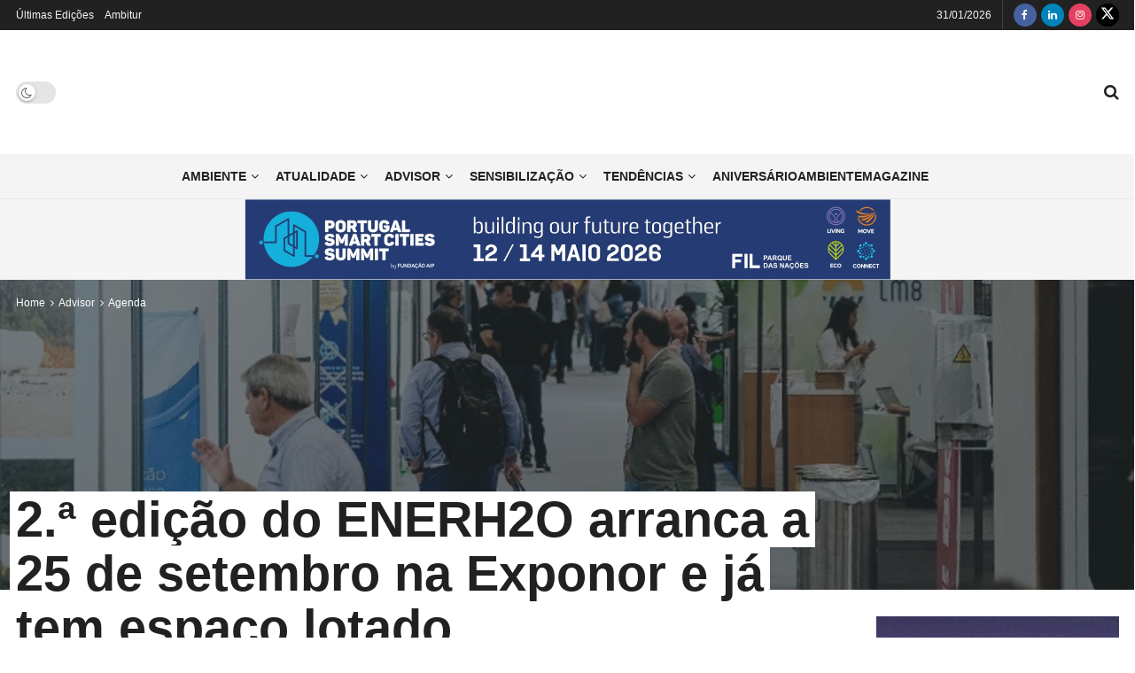

--- FILE ---
content_type: text/html; charset=UTF-8
request_url: https://www.ambientemagazine.com/2-a-edicao-do-enerh2o-arranca-a-25-de-setembro-na-exponor-e-ja-tem-espaco-lotado/
body_size: 56433
content:
<!doctype html>
<!--[if lt IE 7]><html class="no-js lt-ie9 lt-ie8 lt-ie7" lang="pt-PT"> <![endif]-->
<!--[if IE 7]><html class="no-js lt-ie9 lt-ie8" lang="pt-PT"> <![endif]-->
<!--[if IE 8]><html class="no-js lt-ie9" lang="pt-PT"> <![endif]-->
<!--[if IE 9]><html class="no-js lt-ie10" lang="pt-PT"> <![endif]-->
<!--[if gt IE 8]><!--><html class="no-js" lang="pt-PT"> <!--<![endif]--><head><script data-no-optimize="1">var litespeed_docref=sessionStorage.getItem("litespeed_docref");litespeed_docref&&(Object.defineProperty(document,"referrer",{get:function(){return litespeed_docref}}),sessionStorage.removeItem("litespeed_docref"));</script> <meta http-equiv="Content-Type" content="text/html; charset=UTF-8" /><meta name='viewport' content='width=device-width, initial-scale=1, user-scalable=yes' /><link rel="profile" href="http://gmpg.org/xfn/11" /><link rel="pingback" href="https://www.ambientemagazine.com/xmlrpc.php" /><meta name='robots' content='index, follow, max-image-preview:large, max-snippet:-1, max-video-preview:-1' /><style>img:is([sizes="auto" i], [sizes^="auto," i]) { contain-intrinsic-size: 3000px 1500px }</style> <script type="litespeed/javascript">var jnews_ajax_url='/?ajax-request=jnews'</script> <script type="litespeed/javascript">window.jnews=window.jnews||{},window.jnews.library=window.jnews.library||{},window.jnews.library=function(){"use strict";var e=this;e.win=window,e.doc=document,e.noop=function(){},e.globalBody=e.doc.getElementsByTagName("body")[0],e.globalBody=e.globalBody?e.globalBody:e.doc,e.win.jnewsDataStorage=e.win.jnewsDataStorage||{_storage:new WeakMap,put:function(e,t,n){this._storage.has(e)||this._storage.set(e,new Map),this._storage.get(e).set(t,n)},get:function(e,t){return this._storage.get(e).get(t)},has:function(e,t){return this._storage.has(e)&&this._storage.get(e).has(t)},remove:function(e,t){var n=this._storage.get(e).delete(t);return 0===!this._storage.get(e).size&&this._storage.delete(e),n}},e.windowWidth=function(){return e.win.innerWidth||e.docEl.clientWidth||e.globalBody.clientWidth},e.windowHeight=function(){return e.win.innerHeight||e.docEl.clientHeight||e.globalBody.clientHeight},e.requestAnimationFrame=e.win.requestAnimationFrame||e.win.webkitRequestAnimationFrame||e.win.mozRequestAnimationFrame||e.win.msRequestAnimationFrame||window.oRequestAnimationFrame||function(e){return setTimeout(e,1e3/60)},e.cancelAnimationFrame=e.win.cancelAnimationFrame||e.win.webkitCancelAnimationFrame||e.win.webkitCancelRequestAnimationFrame||e.win.mozCancelAnimationFrame||e.win.msCancelRequestAnimationFrame||e.win.oCancelRequestAnimationFrame||function(e){clearTimeout(e)},e.classListSupport="classList"in document.createElement("_"),e.hasClass=e.classListSupport?function(e,t){return e.classList.contains(t)}:function(e,t){return e.className.indexOf(t)>=0},e.addClass=e.classListSupport?function(t,n){e.hasClass(t,n)||t.classList.add(n)}:function(t,n){e.hasClass(t,n)||(t.className+=" "+n)},e.removeClass=e.classListSupport?function(t,n){e.hasClass(t,n)&&t.classList.remove(n)}:function(t,n){e.hasClass(t,n)&&(t.className=t.className.replace(n,""))},e.objKeys=function(e){var t=[];for(var n in e)Object.prototype.hasOwnProperty.call(e,n)&&t.push(n);return t},e.isObjectSame=function(e,t){var n=!0;return JSON.stringify(e)!==JSON.stringify(t)&&(n=!1),n},e.extend=function(){for(var e,t,n,o=arguments[0]||{},i=1,a=arguments.length;i<a;i++)if(null!==(e=arguments[i]))for(t in e)o!==(n=e[t])&&void 0!==n&&(o[t]=n);return o},e.dataStorage=e.win.jnewsDataStorage,e.isVisible=function(e){return 0!==e.offsetWidth&&0!==e.offsetHeight||e.getBoundingClientRect().length},e.getHeight=function(e){return e.offsetHeight||e.clientHeight||e.getBoundingClientRect().height},e.getWidth=function(e){return e.offsetWidth||e.clientWidth||e.getBoundingClientRect().width},e.supportsPassive=!1;try{var t=Object.defineProperty({},"passive",{get:function(){e.supportsPassive=!0}});"createEvent"in e.doc?e.win.addEventListener("test",null,t):"fireEvent"in e.doc&&e.win.attachEvent("test",null)}catch(e){}e.passiveOption=!!e.supportsPassive&&{passive:!0},e.setStorage=function(e,t){e="jnews-"+e;var n={expired:Math.floor(((new Date).getTime()+432e5)/1e3)};t=Object.assign(n,t);localStorage.setItem(e,JSON.stringify(t))},e.getStorage=function(e){e="jnews-"+e;var t=localStorage.getItem(e);return null!==t&&0<t.length?JSON.parse(localStorage.getItem(e)):{}},e.expiredStorage=function(){var t,n="jnews-";for(var o in localStorage)o.indexOf(n)>-1&&"undefined"!==(t=e.getStorage(o.replace(n,""))).expired&&t.expired<Math.floor((new Date).getTime()/1e3)&&localStorage.removeItem(o)},e.addEvents=function(t,n,o){for(var i in n){var a=["touchstart","touchmove"].indexOf(i)>=0&&!o&&e.passiveOption;"createEvent"in e.doc?t.addEventListener(i,n[i],a):"fireEvent"in e.doc&&t.attachEvent("on"+i,n[i])}},e.removeEvents=function(t,n){for(var o in n)"createEvent"in e.doc?t.removeEventListener(o,n[o]):"fireEvent"in e.doc&&t.detachEvent("on"+o,n[o])},e.triggerEvents=function(t,n,o){var i;o=o||{detail:null};return"createEvent"in e.doc?(!(i=e.doc.createEvent("CustomEvent")||new CustomEvent(n)).initCustomEvent||i.initCustomEvent(n,!0,!1,o),void t.dispatchEvent(i)):"fireEvent"in e.doc?((i=e.doc.createEventObject()).eventType=n,void t.fireEvent("on"+i.eventType,i)):void 0},e.getParents=function(t,n){void 0===n&&(n=e.doc);for(var o=[],i=t.parentNode,a=!1;!a;)if(i){var r=i;r.querySelectorAll(n).length?a=!0:(o.push(r),i=r.parentNode)}else o=[],a=!0;return o},e.forEach=function(e,t,n){for(var o=0,i=e.length;o<i;o++)t.call(n,e[o],o)},e.getText=function(e){return e.innerText||e.textContent},e.setText=function(e,t){var n="object"==typeof t?t.innerText||t.textContent:t;e.innerText&&(e.innerText=n),e.textContent&&(e.textContent=n)},e.httpBuildQuery=function(t){return e.objKeys(t).reduce(function t(n){var o=arguments.length>1&&void 0!==arguments[1]?arguments[1]:null;return function(i,a){var r=n[a];a=encodeURIComponent(a);var s=o?"".concat(o,"[").concat(a,"]"):a;return null==r||"function"==typeof r?(i.push("".concat(s,"=")),i):["number","boolean","string"].includes(typeof r)?(i.push("".concat(s,"=").concat(encodeURIComponent(r))),i):(i.push(e.objKeys(r).reduce(t(r,s),[]).join("&")),i)}}(t),[]).join("&")},e.get=function(t,n,o,i){return o="function"==typeof o?o:e.noop,e.ajax("GET",t,n,o,i)},e.post=function(t,n,o,i){return o="function"==typeof o?o:e.noop,e.ajax("POST",t,n,o,i)},e.ajax=function(t,n,o,i,a){var r=new XMLHttpRequest,s=n,c=e.httpBuildQuery(o);if(t=-1!=["GET","POST"].indexOf(t)?t:"GET",r.open(t,s+("GET"==t?"?"+c:""),!0),"POST"==t&&r.setRequestHeader("Content-type","application/x-www-form-urlencoded"),r.setRequestHeader("X-Requested-With","XMLHttpRequest"),r.onreadystatechange=function(){4===r.readyState&&200<=r.status&&300>r.status&&"function"==typeof i&&i.call(void 0,r.response)},void 0!==a&&!a){return{xhr:r,send:function(){r.send("POST"==t?c:null)}}}return r.send("POST"==t?c:null),{xhr:r}},e.scrollTo=function(t,n,o){function i(e,t,n){this.start=this.position(),this.change=e-this.start,this.currentTime=0,this.increment=20,this.duration=void 0===n?500:n,this.callback=t,this.finish=!1,this.animateScroll()}return Math.easeInOutQuad=function(e,t,n,o){return(e/=o/2)<1?n/2*e*e+t:-n/2*(--e*(e-2)-1)+t},i.prototype.stop=function(){this.finish=!0},i.prototype.move=function(t){e.doc.documentElement.scrollTop=t,e.globalBody.parentNode.scrollTop=t,e.globalBody.scrollTop=t},i.prototype.position=function(){return e.doc.documentElement.scrollTop||e.globalBody.parentNode.scrollTop||e.globalBody.scrollTop},i.prototype.animateScroll=function(){this.currentTime+=this.increment;var t=Math.easeInOutQuad(this.currentTime,this.start,this.change,this.duration);this.move(t),this.currentTime<this.duration&&!this.finish?e.requestAnimationFrame.call(e.win,this.animateScroll.bind(this)):this.callback&&"function"==typeof this.callback&&this.callback()},new i(t,n,o)},e.unwrap=function(t){var n,o=t;e.forEach(t,(function(e,t){n?n+=e:n=e})),o.replaceWith(n)},e.performance={start:function(e){performance.mark(e+"Start")},stop:function(e){performance.mark(e+"End"),performance.measure(e,e+"Start",e+"End")}},e.fps=function(){var t=0,n=0,o=0;!function(){var i=t=0,a=0,r=0,s=document.getElementById("fpsTable"),c=function(t){void 0===document.getElementsByTagName("body")[0]?e.requestAnimationFrame.call(e.win,(function(){c(t)})):document.getElementsByTagName("body")[0].appendChild(t)};null===s&&((s=document.createElement("div")).style.position="fixed",s.style.top="120px",s.style.left="10px",s.style.width="100px",s.style.height="20px",s.style.border="1px solid black",s.style.fontSize="11px",s.style.zIndex="100000",s.style.backgroundColor="white",s.id="fpsTable",c(s));var l=function(){o++,n=Date.now(),(a=(o/(r=(n-t)/1e3)).toPrecision(2))!=i&&(i=a,s.innerHTML=i+"fps"),1<r&&(t=n,o=0),e.requestAnimationFrame.call(e.win,l)};l()}()},e.instr=function(e,t){for(var n=0;n<t.length;n++)if(-1!==e.toLowerCase().indexOf(t[n].toLowerCase()))return!0},e.winLoad=function(t,n){function o(o){if("complete"===e.doc.readyState||"interactive"===e.doc.readyState)return!o||n?setTimeout(t,n||1):t(o),1}o()||e.addEvents(e.win,{load:o})},e.docReady=function(t,n){function o(o){if("complete"===e.doc.readyState||"interactive"===e.doc.readyState)return!o||n?setTimeout(t,n||1):t(o),1}o()||e.addEvents(e.doc,{DOMContentLiteSpeedLoaded:o})},e.fireOnce=function(){e.docReady((function(){e.assets=e.assets||[],e.assets.length&&(e.boot(),e.load_assets())}),50)},e.boot=function(){e.length&&e.doc.querySelectorAll("style[media]").forEach((function(e){"not all"==e.getAttribute("media")&&e.removeAttribute("media")}))},e.create_js=function(t,n){var o=e.doc.createElement("script");switch(o.setAttribute("src",t),n){case"defer":o.setAttribute("defer",!0);break;case"async":o.setAttribute("async",!0);break;case"deferasync":o.setAttribute("defer",!0),o.setAttribute("async",!0)}e.globalBody.appendChild(o)},e.load_assets=function(){"object"==typeof e.assets&&e.forEach(e.assets.slice(0),(function(t,n){var o="";t.defer&&(o+="defer"),t.async&&(o+="async"),e.create_js(t.url,o);var i=e.assets.indexOf(t);i>-1&&e.assets.splice(i,1)})),e.assets=jnewsoption.au_scripts=window.jnewsads=[]},e.setCookie=function(e,t,n){var o="";if(n){var i=new Date;i.setTime(i.getTime()+24*n*60*60*1e3),o="; expires="+i.toUTCString()}document.cookie=e+"="+(t||"")+o+"; path=/"},e.getCookie=function(e){for(var t=e+"=",n=document.cookie.split(";"),o=0;o<n.length;o++){for(var i=n[o];" "==i.charAt(0);)i=i.substring(1,i.length);if(0==i.indexOf(t))return i.substring(t.length,i.length)}return null},e.eraseCookie=function(e){document.cookie=e+"=; Path=/; Expires=Thu, 01 Jan 1970 00:00:01 GMT;"},e.docReady((function(){e.globalBody=e.globalBody==e.doc?e.doc.getElementsByTagName("body")[0]:e.globalBody,e.globalBody=e.globalBody?e.globalBody:e.doc})),e.winLoad((function(){e.winLoad((function(){var t=!1;if(void 0!==window.jnewsadmin)if(void 0!==window.file_version_checker){var n=e.objKeys(window.file_version_checker);n.length?n.forEach((function(e){t||"10.0.4"===window.file_version_checker[e]||(t=!0)})):t=!0}else t=!0;t&&(window.jnewsHelper.getMessage(),window.jnewsHelper.getNotice())}),2500)}))},window.jnews.library=new window.jnews.library</script> <title>2.ª edição do ENERH2O arranca a 25 de setembro na Exponor e já tem espaço lotado - Ambiente Magazine</title><link rel="canonical" href="https://www.ambientemagazine.com/2-a-edicao-do-enerh2o-arranca-a-25-de-setembro-na-exponor-e-ja-tem-espaco-lotado/" /><meta property="og:locale" content="pt_PT" /><meta property="og:type" content="article" /><meta property="og:title" content="2.ª edição do ENERH2O arranca a 25 de setembro na Exponor e já tem espaço lotado - Ambiente Magazine" /><meta property="og:description" content="A cerca de três meses para o arranque da 2.ª edição do ENERH2O – Energy and Water Innovation &amp; Technology, o evento que dá protagonismo às tecnologias, equipamentos, produtos e serviços para o setor das energias renováveis e a indústria da água tem praticamente lotado o espaço destinado ao certame. Cerca de 60 expositores diretos, [&hellip;]" /><meta property="og:url" content="https://www.ambientemagazine.com/2-a-edicao-do-enerh2o-arranca-a-25-de-setembro-na-exponor-e-ja-tem-espaco-lotado/" /><meta property="og:site_name" content="Ambiente Magazine" /><meta property="article:publisher" content="https://www.facebook.com/ambientemag" /><meta property="article:published_time" content="2024-07-24T12:53:15+00:00" /><meta property="article:modified_time" content="2024-07-24T14:22:45+00:00" /><meta property="og:image" content="https://www.ambientemagazine.com/wp-content/uploads/2024/04/EnerH2O_Dia1-40.jpg" /><meta property="og:image:width" content="770" /><meta property="og:image:height" content="513" /><meta property="og:image:type" content="image/jpeg" /><meta name="author" content="Redação Ambiente Magazine" /><meta name="twitter:card" content="summary_large_image" /><meta name="twitter:creator" content="@ambientemagpt" /><meta name="twitter:site" content="@ambientemagpt" /> <script type="application/ld+json" class="yoast-schema-graph">{"@context":"https://schema.org","@graph":[{"@type":"Article","@id":"https://www.ambientemagazine.com/2-a-edicao-do-enerh2o-arranca-a-25-de-setembro-na-exponor-e-ja-tem-espaco-lotado/#article","isPartOf":{"@id":"https://www.ambientemagazine.com/2-a-edicao-do-enerh2o-arranca-a-25-de-setembro-na-exponor-e-ja-tem-espaco-lotado/"},"author":{"name":"Redação Ambiente Magazine","@id":"https://www.ambientemagazine.com/#/schema/person/9b67bf1a08e97794955c5f40f2d7ee58"},"headline":"2.ª edição do ENERH2O arranca a 25 de setembro na Exponor e já tem espaço lotado","datePublished":"2024-07-24T12:53:15+00:00","dateModified":"2024-07-24T14:22:45+00:00","mainEntityOfPage":{"@id":"https://www.ambientemagazine.com/2-a-edicao-do-enerh2o-arranca-a-25-de-setembro-na-exponor-e-ja-tem-espaco-lotado/"},"wordCount":512,"publisher":{"@id":"https://www.ambientemagazine.com/#organization"},"image":{"@id":"https://www.ambientemagazine.com/2-a-edicao-do-enerh2o-arranca-a-25-de-setembro-na-exponor-e-ja-tem-espaco-lotado/#primaryimage"},"thumbnailUrl":"https://www.ambientemagazine.com/wp-content/uploads/2024/04/EnerH2O_Dia1-40.jpg","keywords":["ENERH2O","exponor","Porto"],"articleSection":["Advisor","Agenda"],"inLanguage":"pt-PT"},{"@type":"WebPage","@id":"https://www.ambientemagazine.com/2-a-edicao-do-enerh2o-arranca-a-25-de-setembro-na-exponor-e-ja-tem-espaco-lotado/","url":"https://www.ambientemagazine.com/2-a-edicao-do-enerh2o-arranca-a-25-de-setembro-na-exponor-e-ja-tem-espaco-lotado/","name":"2.ª edição do ENERH2O arranca a 25 de setembro na Exponor e já tem espaço lotado - Ambiente Magazine","isPartOf":{"@id":"https://www.ambientemagazine.com/#website"},"primaryImageOfPage":{"@id":"https://www.ambientemagazine.com/2-a-edicao-do-enerh2o-arranca-a-25-de-setembro-na-exponor-e-ja-tem-espaco-lotado/#primaryimage"},"image":{"@id":"https://www.ambientemagazine.com/2-a-edicao-do-enerh2o-arranca-a-25-de-setembro-na-exponor-e-ja-tem-espaco-lotado/#primaryimage"},"thumbnailUrl":"https://www.ambientemagazine.com/wp-content/uploads/2024/04/EnerH2O_Dia1-40.jpg","datePublished":"2024-07-24T12:53:15+00:00","dateModified":"2024-07-24T14:22:45+00:00","breadcrumb":{"@id":"https://www.ambientemagazine.com/2-a-edicao-do-enerh2o-arranca-a-25-de-setembro-na-exponor-e-ja-tem-espaco-lotado/#breadcrumb"},"inLanguage":"pt-PT","potentialAction":[{"@type":"ReadAction","target":["https://www.ambientemagazine.com/2-a-edicao-do-enerh2o-arranca-a-25-de-setembro-na-exponor-e-ja-tem-espaco-lotado/"]}]},{"@type":"ImageObject","inLanguage":"pt-PT","@id":"https://www.ambientemagazine.com/2-a-edicao-do-enerh2o-arranca-a-25-de-setembro-na-exponor-e-ja-tem-espaco-lotado/#primaryimage","url":"https://www.ambientemagazine.com/wp-content/uploads/2024/04/EnerH2O_Dia1-40.jpg","contentUrl":"https://www.ambientemagazine.com/wp-content/uploads/2024/04/EnerH2O_Dia1-40.jpg","width":770,"height":513},{"@type":"BreadcrumbList","@id":"https://www.ambientemagazine.com/2-a-edicao-do-enerh2o-arranca-a-25-de-setembro-na-exponor-e-ja-tem-espaco-lotado/#breadcrumb","itemListElement":[{"@type":"ListItem","position":1,"name":"Início","item":"https://www.ambientemagazine.com/"},{"@type":"ListItem","position":2,"name":"2.ª edição do ENERH2O arranca a 25 de setembro na Exponor e já tem espaço lotado"}]},{"@type":"WebSite","@id":"https://www.ambientemagazine.com/#website","url":"https://www.ambientemagazine.com/","name":"Ambiente Magazine","description":"Magazine sobre o Ambiente","publisher":{"@id":"https://www.ambientemagazine.com/#organization"},"potentialAction":[{"@type":"SearchAction","target":{"@type":"EntryPoint","urlTemplate":"https://www.ambientemagazine.com/?s={search_term_string}"},"query-input":{"@type":"PropertyValueSpecification","valueRequired":true,"valueName":"search_term_string"}}],"inLanguage":"pt-PT"},{"@type":"Organization","@id":"https://www.ambientemagazine.com/#organization","name":"Ambiente Magazine","url":"https://www.ambientemagazine.com/","logo":{"@type":"ImageObject","inLanguage":"pt-PT","@id":"https://www.ambientemagazine.com/#/schema/logo/image/","url":"https://www.ambientemagazine.com/wp-content/uploads/2022/09/ambiente_logo.png","contentUrl":"https://www.ambientemagazine.com/wp-content/uploads/2022/09/ambiente_logo.png","width":1535,"height":771,"caption":"Ambiente Magazine"},"image":{"@id":"https://www.ambientemagazine.com/#/schema/logo/image/"},"sameAs":["https://www.facebook.com/ambientemag","https://x.com/ambientemagpt","https://www.linkedin.com/company/ambientemagazine/","https://www.instagram.com/ambientemagazine.pt/"]},{"@type":"Person","@id":"https://www.ambientemagazine.com/#/schema/person/9b67bf1a08e97794955c5f40f2d7ee58","name":"Redação Ambiente Magazine","image":{"@type":"ImageObject","inLanguage":"pt-PT","@id":"https://www.ambientemagazine.com/#/schema/person/image/","url":"https://www.ambientemagazine.com/wp-content/litespeed/avatar/23494c9101089ad44ae88ce9d2f56aac.jpg?ver=1769666263","contentUrl":"https://www.ambientemagazine.com/wp-content/litespeed/avatar/23494c9101089ad44ae88ce9d2f56aac.jpg?ver=1769666263","caption":"Redação Ambiente Magazine"},"url":"https://www.ambientemagazine.com/author/redacao-ambiente/"}]}</script> <link rel="alternate" type="application/rss+xml" title="Ambiente Magazine &raquo; Feed" href="https://www.ambientemagazine.com/feed/" /><link rel="alternate" type="application/rss+xml" title="Ambiente Magazine &raquo; Feed de comentários" href="https://www.ambientemagazine.com/comments/feed/" /><style id="litespeed-ccss">body:after{content:url(/wp-content/plugins/instagram-feed/img/sbi-sprite.png);display:none}ul{box-sizing:border-box}.entry-content{counter-reset:footnotes}:root{--wp--preset--font-size--normal:16px;--wp--preset--font-size--huge:42px}body{--wp--preset--color--black:#000;--wp--preset--color--cyan-bluish-gray:#abb8c3;--wp--preset--color--white:#fff;--wp--preset--color--pale-pink:#f78da7;--wp--preset--color--vivid-red:#cf2e2e;--wp--preset--color--luminous-vivid-orange:#ff6900;--wp--preset--color--luminous-vivid-amber:#fcb900;--wp--preset--color--light-green-cyan:#7bdcb5;--wp--preset--color--vivid-green-cyan:#00d084;--wp--preset--color--pale-cyan-blue:#8ed1fc;--wp--preset--color--vivid-cyan-blue:#0693e3;--wp--preset--color--vivid-purple:#9b51e0;--wp--preset--gradient--vivid-cyan-blue-to-vivid-purple:linear-gradient(135deg,rgba(6,147,227,1) 0%,#9b51e0 100%);--wp--preset--gradient--light-green-cyan-to-vivid-green-cyan:linear-gradient(135deg,#7adcb4 0%,#00d082 100%);--wp--preset--gradient--luminous-vivid-amber-to-luminous-vivid-orange:linear-gradient(135deg,rgba(252,185,0,1) 0%,rgba(255,105,0,1) 100%);--wp--preset--gradient--luminous-vivid-orange-to-vivid-red:linear-gradient(135deg,rgba(255,105,0,1) 0%,#cf2e2e 100%);--wp--preset--gradient--very-light-gray-to-cyan-bluish-gray:linear-gradient(135deg,#eee 0%,#a9b8c3 100%);--wp--preset--gradient--cool-to-warm-spectrum:linear-gradient(135deg,#4aeadc 0%,#9778d1 20%,#cf2aba 40%,#ee2c82 60%,#fb6962 80%,#fef84c 100%);--wp--preset--gradient--blush-light-purple:linear-gradient(135deg,#ffceec 0%,#9896f0 100%);--wp--preset--gradient--blush-bordeaux:linear-gradient(135deg,#fecda5 0%,#fe2d2d 50%,#6b003e 100%);--wp--preset--gradient--luminous-dusk:linear-gradient(135deg,#ffcb70 0%,#c751c0 50%,#4158d0 100%);--wp--preset--gradient--pale-ocean:linear-gradient(135deg,#fff5cb 0%,#b6e3d4 50%,#33a7b5 100%);--wp--preset--gradient--electric-grass:linear-gradient(135deg,#caf880 0%,#71ce7e 100%);--wp--preset--gradient--midnight:linear-gradient(135deg,#020381 0%,#2874fc 100%);--wp--preset--font-size--small:13px;--wp--preset--font-size--medium:20px;--wp--preset--font-size--large:36px;--wp--preset--font-size--x-large:42px;--wp--preset--spacing--20:.44rem;--wp--preset--spacing--30:.67rem;--wp--preset--spacing--40:1rem;--wp--preset--spacing--50:1.5rem;--wp--preset--spacing--60:2.25rem;--wp--preset--spacing--70:3.38rem;--wp--preset--spacing--80:5.06rem;--wp--preset--shadow--natural:6px 6px 9px rgba(0,0,0,.2);--wp--preset--shadow--deep:12px 12px 50px rgba(0,0,0,.4);--wp--preset--shadow--sharp:6px 6px 0px rgba(0,0,0,.2);--wp--preset--shadow--outlined:6px 6px 0px -3px rgba(255,255,255,1),6px 6px rgba(0,0,0,1);--wp--preset--shadow--crisp:6px 6px 0px rgba(0,0,0,1)}#cookie-law-info-bar{font-size:15px;margin:0 auto;padding:12px 10px;position:absolute;text-align:center;box-sizing:border-box;width:100%;z-index:9999;display:none;left:0;font-weight:300;box-shadow:0 -1px 10px 0 rgba(172,171,171,.3)}#cookie-law-info-bar span{vertical-align:middle}.cli-plugin-button,.cli-plugin-button:visited{display:inline-block;padding:9px 12px;color:#fff;text-decoration:none;position:relative;margin-left:5px;text-decoration:none}.cli-plugin-button,.cli-plugin-button:visited,.medium.cli-plugin-button,.medium.cli-plugin-button:visited{font-size:13px;font-weight:400;line-height:1}.cli-plugin-button{margin-top:5px}.cli-bar-popup{-moz-background-clip:padding;-webkit-background-clip:padding;background-clip:padding-box;-webkit-border-radius:30px;-moz-border-radius:30px;border-radius:30px;padding:20px}.cli-container-fluid{padding-right:15px;padding-left:15px;margin-right:auto;margin-left:auto}.cli-row{display:-ms-flexbox;display:flex;-ms-flex-wrap:wrap;flex-wrap:wrap;margin-right:-15px;margin-left:-15px}.cli-align-items-stretch{-ms-flex-align:stretch!important;align-items:stretch!important}.cli-px-0{padding-left:0;padding-right:0}.cli-btn{font-size:14px;display:inline-block;font-weight:400;text-align:center;white-space:nowrap;vertical-align:middle;border:1px solid transparent;padding:.5rem 1.25rem;line-height:1;border-radius:.25rem}.cli-modal-backdrop{position:fixed;top:0;right:0;bottom:0;left:0;z-index:1040;background-color:#000;display:none}.cli-modal-backdrop.cli-fade{opacity:0}.cli-modal a{text-decoration:none}.cli-modal .cli-modal-dialog{position:relative;width:auto;margin:.5rem;font-family:-apple-system,BlinkMacSystemFont,"Segoe UI",Roboto,"Helvetica Neue",Arial,sans-serif,"Apple Color Emoji","Segoe UI Emoji","Segoe UI Symbol";font-size:1rem;font-weight:400;line-height:1.5;color:#212529;text-align:left;display:-ms-flexbox;display:flex;-ms-flex-align:center;align-items:center;min-height:calc(100% - (.5rem*2))}@media (min-width:576px){.cli-modal .cli-modal-dialog{max-width:500px;margin:1.75rem auto;min-height:calc(100% - (1.75rem*2))}}@media (min-width:992px){.cli-modal .cli-modal-dialog{max-width:900px}}.cli-modal-content{position:relative;display:-ms-flexbox;display:flex;-ms-flex-direction:column;flex-direction:column;width:100%;background-color:#fff;background-clip:padding-box;border-radius:.3rem;outline:0}.cli-modal .cli-modal-close{position:absolute;right:10px;top:10px;z-index:1;padding:0;background-color:transparent!important;border:0;-webkit-appearance:none;font-size:1.5rem;font-weight:700;line-height:1;color:#000;text-shadow:0 1px 0 #fff}.cli-switch{display:inline-block;position:relative;min-height:1px;padding-left:70px;font-size:14px}.cli-switch input[type=checkbox]{display:none}.cli-switch .cli-slider{background-color:#e3e1e8;height:24px;width:50px;bottom:0;left:0;position:absolute;right:0;top:0}.cli-switch .cli-slider:before{background-color:#fff;bottom:2px;content:"";height:20px;left:2px;position:absolute;width:20px}.cli-switch input:checked+.cli-slider{background-color:#00acad}.cli-switch input:checked+.cli-slider:before{transform:translateX(26px)}.cli-switch .cli-slider{border-radius:34px}.cli-switch .cli-slider:before{border-radius:50%}.cli-tab-content{background:#fff}.cli-tab-content{width:100%;padding:30px}@media (max-width:767px){.cli-tab-content{padding:30px 10px}}.cli-container-fluid{padding-right:15px;padding-left:15px;margin-right:auto;margin-left:auto}.cli-row{display:-ms-flexbox;display:flex;-ms-flex-wrap:wrap;flex-wrap:wrap;margin-right:-15px;margin-left:-15px}.cli-align-items-stretch{-ms-flex-align:stretch!important;align-items:stretch!important}.cli-px-0{padding-left:0;padding-right:0}.cli-btn{font-size:14px;display:inline-block;font-weight:400;text-align:center;white-space:nowrap;vertical-align:middle;border:1px solid transparent;padding:.5rem 1.25rem;line-height:1;border-radius:.25rem}.cli-modal-backdrop{position:fixed;top:0;right:0;bottom:0;left:0;z-index:1040;background-color:#000;-webkit-transform:scale(0);transform:scale(0)}.cli-modal-backdrop.cli-fade{opacity:0}.cli-modal{position:fixed;top:0;right:0;bottom:0;left:0;z-index:99999;transform:scale(0);overflow:hidden;outline:0;display:none}.cli-modal a{text-decoration:none}.cli-modal .cli-modal-dialog{position:relative;width:auto;margin:.5rem;font-family:inherit;font-size:1rem;font-weight:400;line-height:1.5;color:#212529;text-align:left;display:-ms-flexbox;display:flex;-ms-flex-align:center;align-items:center;min-height:calc(100% - (.5rem*2))}@media (min-width:576px){.cli-modal .cli-modal-dialog{max-width:500px;margin:1.75rem auto;min-height:calc(100% - (1.75rem*2))}}.cli-modal-content{position:relative;display:-ms-flexbox;display:flex;-ms-flex-direction:column;flex-direction:column;width:100%;background-color:#fff;background-clip:padding-box;border-radius:.2rem;box-sizing:border-box;outline:0}.cli-switch{display:inline-block;position:relative;min-height:1px;padding-left:38px;font-size:14px}.cli-switch input[type=checkbox]{display:none}.cli-switch .cli-slider{background-color:#e3e1e8;height:20px;width:38px;bottom:0;left:0;position:absolute;right:0;top:0}.cli-switch .cli-slider:before{background-color:#fff;bottom:2px;content:"";height:15px;left:3px;position:absolute;width:15px}.cli-switch input:checked+.cli-slider{background-color:#61a229}.cli-switch input:checked+.cli-slider:before{transform:translateX(18px)}.cli-switch .cli-slider{border-radius:34px;font-size:0}.cli-switch .cli-slider:before{border-radius:50%}.cli-tab-content{background:#fff}.cli-tab-content{width:100%;padding:5px 30px 5px 5px;box-sizing:border-box}@media (max-width:767px){.cli-tab-content{padding:30px 10px}}.cli-tab-footer .cli-btn{background-color:#00acad;padding:10px 15px;text-decoration:none}.cli-tab-footer .wt-cli-privacy-accept-btn{background-color:#61a229;color:#fff;border-radius:0}.cli-tab-footer{width:100%;text-align:right;padding:20px 0}.cli-col-12{width:100%}.cli-tab-header{display:flex;justify-content:space-between}.cli-tab-header a:before{width:10px;height:2px;left:0;top:calc(50% - 1px)}.cli-tab-header a:after{width:2px;height:10px;left:4px;top:calc(50% - 5px);-webkit-transform:none;transform:none}.cli-tab-header a:before{width:7px;height:7px;border-right:1px solid #4a6e78;border-bottom:1px solid #4a6e78;content:" ";transform:rotate(-45deg);margin-right:10px}.cli-tab-header a.cli-nav-link{position:relative;display:flex;align-items:center;font-size:14px;color:#000;text-transform:capitalize}.cli-tab-header{border-radius:5px;padding:12px 15px;background-color:#f2f2f2}.cli-modal .cli-modal-close{position:absolute;right:0;top:0;z-index:1;-webkit-appearance:none;width:40px;height:40px;padding:0;border-radius:50%;padding:10px;background:0 0;border:none;min-width:40px}.cli-tab-container h4{font-family:inherit;font-size:16px;margin-bottom:15px;margin:10px 0}#cliSettingsPopup .cli-tab-section-container{padding-top:12px}.cli-privacy-content-text{font-size:14px;line-height:1.4;margin-top:0;padding:0;color:#000}.cli-tab-content{display:none}.cli-tab-section .cli-tab-content{padding:10px 20px 5px}.cli-tab-section{margin-top:5px}@media (min-width:992px){.cli-modal .cli-modal-dialog{max-width:645px}}.cli-switch .cli-slider:after{content:attr(data-cli-disable);position:absolute;right:50px;color:#000;font-size:12px;text-align:right;min-width:80px}.cli-switch input:checked+.cli-slider:after{content:attr(data-cli-enable)}.cli-privacy-overview:not(.cli-collapsed) .cli-privacy-content{max-height:60px;overflow:hidden}a.cli-privacy-readmore{font-size:12px;margin-top:12px;display:inline-block;padding-bottom:0;color:#000;text-decoration:underline}.cli-modal-footer{position:relative}a.cli-privacy-readmore:before{content:attr(data-readmore-text)}.cli-modal-close svg{fill:#000}span.cli-necessary-caption{color:#000;font-size:12px}.cli-tab-container .cli-row{max-height:500px;overflow-y:auto}.wt-cli-sr-only{display:none;font-size:16px}.cli-bar-container{float:none;margin:0 auto;display:-webkit-box;display:-moz-box;display:-ms-flexbox;display:-webkit-flex;display:flex;justify-content:space-between;-webkit-box-align:center;-moz-box-align:center;-ms-flex-align:center;-webkit-align-items:center;align-items:center}.cli-bar-btn_container{margin-left:20px;display:-webkit-box;display:-moz-box;display:-ms-flexbox;display:-webkit-flex;display:flex;-webkit-box-align:center;-moz-box-align:center;-ms-flex-align:center;-webkit-align-items:center;align-items:center;flex-wrap:nowrap}.cli-bar-btn_container a{white-space:nowrap}.cli-style-v2{font-size:11pt;line-height:18px;font-weight:400}.cli-style-v2 .cli-bar-message{width:70%;text-align:left}.cli-style-v2 .cli-bar-btn_container .cli_action_button,.cli-style-v2 .cli-bar-btn_container .cli_settings_button{margin-left:5px}.cli-style-v2 .cli-bar-btn_container .cli-plugin-button{margin-top:5px;margin-bottom:5px}.wt-cli-necessary-checkbox{display:none!important}@media (max-width:985px){.cli-style-v2 .cli-bar-message{width:100%}.cli-style-v2.cli-bar-container{justify-content:left;flex-wrap:wrap}.cli-style-v2 .cli-bar-btn_container{margin-left:0;margin-top:10px}}.wt-cli-privacy-overview-actions{padding-bottom:0}@media only screen and (max-width:479px) and (min-width:320px){.cli-style-v2 .cli-bar-btn_container{flex-wrap:wrap}}.wt-cli-cookie-description{font-size:14px;line-height:1.4;margin-top:0;padding:0;color:#000}.pdfprnt-top-right{text-align:right;padding:5px}.pdfprnt-top-right:before{content:"";clear:both;display:table}.pdfprnt-top-right a{padding:0 5px;box-shadow:none!important;border:none!important;outline:none!important}.pdfprnt-button{display:inline-block;padding:0 5px;-webkit-box-shadow:none!important;box-shadow:none!important}.entry-content .pdfprnt-buttons>a>span{display:inline-block}.pdfprnt-button-title{display:inline-block!important;vertical-align:middle;padding:5px;-webkit-box-shadow:none!important;box-shadow:none!important}:root{--page-title-display:block}.fa{display:inline-block;font:normal normal normal 14px/1 FontAwesome;font-size:inherit;text-rendering:auto;-webkit-font-smoothing:antialiased;-moz-osx-font-smoothing:grayscale}.fa-search:before{content:"\F002"}.fa-twitter:before{content:"\F099"}.fa-facebook:before{content:"\F09A"}.fa-bars:before{content:"\F0C9"}.fa-envelope:before{content:"\F0E0"}.fa-linkedin:before{content:"\F0E1"}.fa-angle-right:before{content:"\F105"}.fa-angle-up:before{content:"\F106"}.fa-instagram:before{content:"\F16D"}.fa-facebook-official:before{content:"\F230"}.fa-telegram:before{content:"\F2C6"}[class^=jegicon-]:before{font-family:jegicon!important;font-style:normal!important;font-weight:400!important;font-variant:normal!important;text-transform:none!important;speak:none;line-height:1;-webkit-font-smoothing:antialiased;-moz-osx-font-smoothing:grayscale}.jegicon-cross:before{content:"d"}button::-moz-focus-inner{padding:0;border:0}a,body,div,form,h1,h3,h4,html,i,img,label,li,p,span,ul{margin:0;padding:0;border:0;font-size:100%;font:inherit;vertical-align:baseline}body{line-height:1}ul{list-style:none}body{color:#53585c;background:#fff;font-family:Helvetica Neue,Helvetica,Roboto,Arial,sans-serif;font-size:14px;line-height:1.6em;-webkit-font-smoothing:antialiased;-moz-osx-font-smoothing:grayscale;overflow-anchor:none}body,html{height:100%;margin:0}::-webkit-selection{background:#fde69a;color:#212121;text-shadow:none}a{color:#f70d28;text-decoration:none}img{vertical-align:middle}img{max-width:100%;-ms-interpolation-mode:bicubic;height:auto}button,input,label{font:inherit}[class*=jeg_] .fa{font-family:FontAwesome}.clearfix:after,.container:after,.jeg_block_heading:after,.row:after{content:"";display:table;clear:both}h1,h3,h4{color:#212121;text-rendering:optimizeLegibility}h1{font-size:2.25em;margin:.67em 0 .5em;line-height:1.25;letter-spacing:-.02em}h3{font-size:1.563em;margin:1em 0 .5em;line-height:1.4}h4{font-size:1.25em;margin:1.33em 0 .5em;line-height:1.5}i{font-style:italic}p{margin:0 0 1.75em;text-rendering:optimizeLegibility}@media (max-width:767px){.container{width:98%;width:calc(100% - 10px)}}@media (max-width:479px){.container{width:100%}}@media (min-width:768px){.container{max-width:750px}}@media (min-width:992px){.container{max-width:970px}}@media (min-width:1200px){.container{max-width:1170px}}.container{padding-right:15px;padding-left:15px;margin-right:auto;margin-left:auto}.row{margin-right:-15px;margin-left:-15px}.col-md-3,.col-md-9{position:relative;min-height:1px;padding-right:15px;padding-left:15px}@media (min-width:992px){.col-md-3,.col-md-9{float:left}.col-md-9{width:75%}.col-md-3{width:25%}}*,:after,:before{-webkit-box-sizing:border-box;-moz-box-sizing:border-box;box-sizing:border-box}.jeg_viewport{position:relative}.jeg_container{width:auto;margin:0 auto;padding:0}.jeg_content{background:#fff}.jeg_content{padding:30px 0 40px}.jeg_sidebar{padding-left:30px}@media (min-width:767px){.jeg_wide_content .jeg_main_content{width:66.66666667%;float:left}.jeg_wide_content .jeg_sidebar{width:33.33333333%;float:left}}@media (min-width:992px){.jeg_wide_content .jeg_main_content{width:75%}.jeg_wide_content .jeg_sidebar{width:25%}}.theiaStickySidebar{-webkit-backface-visibility:hidden}.post-ajax-overlay{position:absolute;top:0;left:0;right:0;bottom:0;background:#f5f5f5;display:none;z-index:5}.post-ajax-overlay .jnews_preloader_circle_outer{position:fixed;width:100%;top:50%;left:0;margin-left:170px}.post-ajax-overlay .jeg_preloader.dot{position:fixed;top:50%;margin-top:40px;margin-left:170px;left:50%}.post-ajax-overlay .jeg_preloader.square{position:fixed;top:50%;margin-top:0;left:50%;margin-left:170px}input:not([type=submit]){display:inline-block;background:#fff;border:1px solid #e0e0e0;border-radius:0;padding:7px 14px;height:40px;outline:none;font-size:14px;font-weight:300;margin:0;width:100%;max-width:100%;box-shadow:none}input[type=checkbox]{width:auto;height:auto;line-height:inherit;display:inline}.btn{border:none;border-radius:0;background:#f70d28;color:#fff;padding:0 20px;line-height:40px;height:40px;display:inline-block;text-transform:uppercase;font-size:13px;font-weight:700;letter-spacing:1px;outline:0;-webkit-appearance:none}.jeg_header{position:relative}.jeg_header .container{height:100%}.jeg_nav_row{position:relative;-js-display:flex;display:-webkit-flex;display:-ms-flexbox;display:flex;-webkit-flex-flow:row nowrap;-ms-flex-flow:row nowrap;flex-flow:row nowrap;-webkit-align-items:center;-ms-flex-align:center;align-items:center;-webkit-justify-content:space-between;-ms-flex-pack:justify;justify-content:space-between;height:100%}.jeg_nav_grow{-webkit-box-flex:1;-ms-flex:1;flex:1}.jeg_nav_normal{-webkit-box-flex:0 0 auto;-ms-flex:0 0 auto;flex:0 0 auto}.item_wrap{width:100%;display:inline-block;display:-webkit-flex;display:-ms-flexbox;display:flex;-webkit-flex-flow:row wrap;-ms-flex-flow:row wrap;flex-flow:row wrap;-webkit-align-items:center;-ms-flex-align:center;align-items:center}.jeg_nav_left{margin-right:auto}.jeg_nav_right{margin-left:auto}.jeg_nav_center{margin:0 auto}.jeg_nav_alignleft{justify-content:flex-start}.jeg_nav_alignright{justify-content:flex-end}.jeg_nav_aligncenter{justify-content:center}.jeg_topbar{font-size:12px;color:#757575;position:relative;z-index:11;background:#f5f5f5;border-bottom:1px solid #e0e0e0;-webkit-font-smoothing:auto;-moz-osx-font-smoothing:auto}.jeg_topbar .jeg_nav_item{padding:0 12px;border-right:1px solid #e0e0e0}.jeg_topbar.dark{background:#212121;color:#f5f5f5;border-bottom-width:0}.jeg_topbar.dark,.jeg_topbar.dark .jeg_nav_item{border-color:hsla(0,0%,100%,.15)}.jeg_topbar .jeg_nav_item:last-child{border-right-width:0}.jeg_topbar .jeg_nav_row{height:34px;line-height:34px}.jeg_midbar{background-color:#fff;height:140px;position:relative;z-index:10;border-bottom:0 solid #e8e8e8}.jeg_midbar .jeg_nav_item{padding:0 14px}.jeg_navbar{background:#fff;position:relative;border-top:0 solid #e8e8e8;border-bottom:1px solid #e8e8e8;line-height:50px;z-index:9;-webkit-box-sizing:content-box;box-sizing:content-box}.jeg_navbar:first-child{z-index:10}.jeg_navbar .jeg_nav_item{padding:0 14px}.jeg_nav_item:first-child{padding-left:0}.jeg_nav_item:last-child{padding-right:0}.jeg_logo{position:relative}.site-title{margin:0;padding:0;line-height:1;font-size:60px;letter-spacing:-.02em}.jeg_mobile_logo .site-title{font-size:34px}.site-title a{display:block;color:#212121}.jeg_logo img{height:auto;image-rendering:optimizeQuality;display:block}.jeg_nav_left .jeg_logo{margin-right:7px}.jeg_nav_left .jeg_logo:last-child{margin-right:28px}.btn .fa{margin-right:2px;font-size:14px}.jeg_navbar .btn{height:36px;line-height:36px;font-size:12px;font-weight:500;padding:0 16px}.jeg_topbar .socials_widget a{margin:0 5px 0 0}.jeg_topbar .socials_widget a .fa,.jeg_topbar .socials_widget a .jeg-icon{width:26px;line-height:26px}.jeg_search_wrapper{position:relative}.jeg_search_wrapper .jeg_search_form{display:block;position:relative;line-height:normal;min-width:60%}.jeg_search_toggle{color:#212121;display:block;text-align:center}.jeg_midbar .jeg_search_toggle{font-size:18px;min-width:16px;line-height:50px}.jeg_navbar .jeg_search_toggle{font-size:16px;min-width:15px}.jeg_search_wrapper .jeg_search_input{width:100%;vertical-align:middle;height:40px;padding:.5em 30px .5em 14px}.jeg_search_wrapper .jeg_search_button{color:#212121;background:0 0;border:0;font-size:14px;outline:none;position:absolute;height:auto;min-height:unset;line-height:normal;top:0;bottom:0;right:0;padding:0 10px}.jeg_navbar .jeg_search_wrapper .jeg_search_input{height:36px}.jeg_search_no_expand .jeg_search_toggle{display:none}.jeg_search_no_expand.round .jeg_search_input{border-radius:33px;padding:.5em 15px}.jeg_search_no_expand.round .jeg_search_button{padding-right:12px}.jeg_midbar .jeg_search_wrapper .jeg_search_button{padding-right:15px}.jeg_search_popup_expand .jeg_search_form{display:block;opacity:0;visibility:hidden;position:absolute;top:100%;right:-4px;text-align:center;width:325px;background:#fff;border:1px solid #eee;padding:0;height:0;z-index:12;-webkit-box-shadow:0 1px 4px rgba(0,0,0,.09);box-shadow:0 1px 4px rgba(0,0,0,.09)}.jeg_search_popup_expand .jeg_search_form:before{border-color:transparent transparent #fff;border-style:solid;border-width:0 8px 8px;content:"";right:16px;position:absolute;top:-8px;z-index:98}.jeg_search_popup_expand .jeg_search_form:after{border-color:transparent transparent #eaeaea;border-style:solid;border-width:0 9px 9px;content:"";right:15px;position:absolute;top:-9px;z-index:97}.jeg_search_popup_expand .jeg_search_input{width:100%;-webkit-box-shadow:inset 0 0 15px 0 rgba(0,0,0,.08);box-shadow:inset 0 0 15px 0 rgba(0,0,0,.08)}.jeg_search_popup_expand .jeg_search_button{color:#888;position:absolute;top:0;bottom:0;right:20px}.jeg_midbar .jeg_search_popup_expand:last-child .jeg_search_form,.jeg_midbar .jeg_search_popup_expand:last-child .jeg_search_result{right:-18px}.jeg_midbar .jeg_search_popup_expand .jeg_search_form:before{right:17px}.jeg_midbar .jeg_search_popup_expand .jeg_search_form:after{right:16px}.jeg_navbar:not(.jeg_navbar_boxed):not(.jeg_navbar_menuborder) .jeg_search_popup_expand:last-child .jeg_search_form,.jeg_navbar:not(.jeg_navbar_boxed):not(.jeg_navbar_menuborder) .jeg_search_popup_expand:last-child .jeg_search_result{right:-17px}.jeg_search_hide{display:none}.jeg_search_result{opacity:0;visibility:hidden;position:absolute;top:100%;right:-4px;width:325px;background:#fff;border:1px solid #eee;padding:0;height:0;line-height:1;z-index:9;-webkit-box-shadow:0 1px 4px rgba(0,0,0,.09);box-shadow:0 1px 4px rgba(0,0,0,.09)}.jeg_header .jeg_search_result{z-index:10}.jeg_search_no_expand .jeg_search_result{margin-top:0;opacity:1;visibility:visible;height:auto;min-width:100%;right:0}.jeg_search_result.with_result .search-all-button{overflow:hidden}.jeg_search_result .search-link{display:none;text-align:center;font-size:12px;padding:12px 15px;border-top:1px solid #eee}.jeg_search_result .search-link .fa{margin-right:5px}.jeg_search_result.with_result .search-all-button{display:block}.jeg_menu>li{position:relative;float:left;text-align:left;padding-right:1.2em}.jeg_menu>li:last-child{padding-right:0}.jeg_topbar .jeg_menu>li>a{color:inherit}.jeg_menu li li{position:relative;line-height:20px}.jeg_menu li>ul{background:#fff;position:absolute;display:none;top:100%;left:0;min-width:15em;text-align:left;z-index:11;white-space:nowrap;-webkit-box-shadow:0 0 2px rgba(0,0,0,.1),0 20px 40px rgba(0,0,0,.18);box-shadow:0 0 2px rgba(0,0,0,.1),0 20px 40px rgba(0,0,0,.18)}.jeg_menu li>ul li a{padding:8px 16px;font-size:13px;color:#7b7b7b;border-bottom:1px solid #eee}.jeg_menu li>ul>li:last-child>a{border-bottom:0}.jeg_menu a{display:block}.jeg_menu a{position:relative}.jeg_main_menu>li{margin:0;padding:0;list-style:none;float:left}.jeg_main_menu>li>a{color:#212121;display:block;position:relative;padding:0 16px;margin:0;font-size:1em;font-weight:700;line-height:50px;text-transform:uppercase;white-space:nowrap}.jeg_megamenu ul.sub-menu{display:none!important}.jeg_menu_style_1>li{padding-right:22px;line-height:50px}.jeg_menu_style_1>li:last-child{padding-right:0}.jeg_menu_style_1>li>a{display:inline-block;padding:6px 0;margin:0;line-height:normal}.jeg_menu_style_1>li>a:before{content:"";position:absolute;bottom:0;width:0;height:2px;background:#f70d28;opacity:0}.jeg_navbar_mobile_wrapper,.jeg_navbar_mobile_wrapper .sticky_blankspace{display:none}.jeg_stickybar{position:fixed;top:0;left:auto;width:100%;z-index:9997;margin:0 auto;opacity:0;visibility:hidden}.jeg_stickybar .jeg_logo img{width:auto;max-height:36px}.jeg_topbar .jeg_menu>li{padding-right:12px}.jeg_topbar .jeg_menu>li:last-child{padding-right:0}.jeg_topbar,.jeg_topbar.dark{border-top-style:solid}.jeg_menu li.jeg_megamenu{position:static}.jeg_megamenu .sub-menu{background:#fff;position:absolute;display:none;top:100%;left:0;right:0;z-index:11;-webkit-box-shadow:0 0 2px rgba(0,0,0,.1),0 20px 40px rgba(0,0,0,.18);box-shadow:0 0 2px rgba(0,0,0,.1),0 20px 40px rgba(0,0,0,.18)}.jeg_megamenu .jeg_thumb{max-height:200px}.jeg_newsfeed{display:table;table-layout:fixed;width:100%;min-height:192px}.sub-menu .jeg_newsfeed_subcat{display:table-cell;background:#f9f9f9;border-color:#eee;border-right:1px #eee;border-style:solid;vertical-align:top;width:180px}ul.jeg_subcat_item{margin:20px 0}.jeg_newsfeed_subcat li{border-top:1px solid transparent;border-bottom:1px solid transparent}.jeg_newsfeed_subcat li a{display:block;color:#a0a0a0;font-size:12px;font-weight:700;text-transform:uppercase;padding:5px 20px}.jeg_newsfeed_subcat li.active{background:#fff;border-color:#eee;margin-right:-1px;padding-right:1px}.jeg_newsfeed_subcat li.active a{color:#212121;background:transparent!important}.jeg_newsfeed_list{display:table-cell;position:relative;overflow:hidden;padding:20px;width:100%;z-index:1}.jeg_newsfeed_list .jeg_newsfeed_container{opacity:0;height:0}.newsfeed_carousel{display:block;overflow:visible}.jeg_newsfeed .jeg_post_title{font-size:13px;margin:5px 0 0}.jeg_newsfeed_list .newsfeed_carousel{position:absolute;visibility:hidden}.newsfeed_overlay{background:#fff;width:100%;height:100%;position:absolute;top:0;left:0;opacity:1}.module-preloader,.newsfeed_preloader{position:absolute;top:0;bottom:0;left:0;right:0;margin:auto;width:16px;height:16px}.jeg_preloader span{height:16px;width:16px;background-color:#999;-webkit-animation:jeg_preloader_bounce 1.4s ease-in-out infinite both;animation:jeg_preloader_bounce 1.4s ease-in-out infinite both;position:absolute;top:0;border-radius:100%}.jeg_preloader span:first-of-type{left:-22px;-webkit-animation-delay:-.32s;animation-delay:-.32s}.jeg_preloader span:nth-of-type(2){-webkit-animation-delay:-.16s;animation-delay:-.16s}.jeg_preloader span:last-of-type{left:22px}@-webkit-keyframes jeg_preloader_bounce{0%,80%,to{-webkit-transform:scale(0);opacity:0}40%{-webkit-transform:scale(1);opacity:1}}@keyframes jeg_preloader_bounce{0%,80%,to{-webkit-transform:scale(0);transform:scale(0);opacity:0}40%{-webkit-transform:scale(1);transform:scale(1);opacity:1}}.jeg_navbar_mobile{display:none;position:relative;background:#fff;box-shadow:0 2px 6px rgba(0,0,0,.1);top:0;transform:translateZ(0)}.jeg_navbar_mobile .container{width:100%;height:100%}.jeg_mobile_bottombar{border-style:solid;height:60px;line-height:60px}.jeg_mobile_bottombar .jeg_nav_item{padding:0 10px}.jeg_navbar_mobile .jeg_nav_left .jeg_nav_item:first-child{padding-left:0}.jeg_navbar_mobile .jeg_nav_right .jeg_nav_item:last-child{padding-right:0}.jeg_navbar_mobile .toggle_btn{color:#212121;font-size:22px;display:block}.jeg_mobile_logo a{display:block}.jeg_mobile_logo img{width:auto;max-height:40px;display:block}.jeg_mobile_wrapper .jeg_search_no_expand .jeg_search_input{box-shadow:inset 0 2px 2px rgba(0,0,0,.05)}.jeg_mobile_wrapper .jeg_search_result{width:100%;border-left:0;border-right:0;right:0}.jeg_bg_overlay{content:"";display:block;position:fixed;width:100%;top:0;bottom:0;background:#000;background:-webkit-linear-gradient(180deg,#000,#434343);background:linear-gradient(180deg,#000,#434343);opacity:0;z-index:9998;visibility:hidden}.jeg_mobile_wrapper{opacity:0;display:block;position:fixed;top:0;left:0;background:#fff;width:320px;height:100%;overflow-x:hidden;overflow-y:auto;z-index:9999;-webkit-transform:translate3d(-100%,0,0);transform:translate3d(-100%,0,0)}.jeg_menu_close{position:fixed;top:15px;right:15px;padding:0;font-size:16px;color:#fff;opacity:0;visibility:hidden;-webkit-transform:rotate(-90deg);transform:rotate(-90deg);z-index:9999}@media only screen and (min-width:1023px){.jeg_menu_close{font-size:20px;padding:20px}}.jeg_mobile_wrapper .nav_wrap{min-height:100%;display:flex;flex-direction:column;position:relative}.jeg_mobile_wrapper .nav_wrap:before{content:"";position:absolute;top:0;left:0;right:0;bottom:0;min-height:100%;z-index:-1}.jeg_mobile_wrapper .item_main{flex:1}.jeg_aside_item{display:block;padding:20px;border-bottom:1px solid #eee}.jeg_aside_item:last-child{border-bottom:0}.jeg_aside_item:after{content:"";display:table;clear:both}.jeg_navbar_mobile_wrapper{position:relative;z-index:9}.jeg_mobile_menu li a{color:#212121;margin-bottom:15px;display:block;font-size:18px;line-height:1.444em;font-weight:700;position:relative}.jeg_mobile_menu ul{padding-bottom:10px}.jeg_mobile_menu ul li a{color:#757575;font-size:15px;font-weight:400;margin-bottom:12px;padding-bottom:5px;border-bottom:1px solid #eee}.module-overlay{width:100%;height:100%;position:absolute;top:0;left:0;background:hsla(0,0%,100%,.9);display:none;z-index:5}.module-preloader{position:absolute;top:0;bottom:0;left:0;right:0;margin:auto;width:16px;height:16px}.jeg_block_heading{position:relative;margin-bottom:30px}.jeg_block_title{color:#212121;font-size:16px;font-weight:700;margin:0;line-height:normal;float:left}.jeg_block_title span{display:inline-block;height:36px;line-height:36px;padding:0 15px;white-space:nowrap}.jeg_block_heading_6{border-bottom:2px solid #eee}.jeg_block_heading_6:after{content:"";width:30px;height:2px;background:#f70d28;display:block;position:relative;bottom:-2px}.jeg_block_heading_6 .jeg_block_title span{padding:0}.jeg_post_title{letter-spacing:-.02em}.jeg_post_title a{color:#212121}.jeg_post_meta{font-size:11px;text-transform:uppercase;color:#a0a0a0}.jeg_post_meta a{color:inherit;font-weight:700}.jeg_meta_date a{font-weight:400}.jeg_meta_author a{color:#f70d28}.jeg_post_meta>div{display:inline-block}.jeg_post_meta>div:not(:last-of-type){margin-right:1em}.jeg_thumb,.thumbnail-container{position:relative;overflow:hidden;z-index:0}.thumbnail-container{display:block;height:0;background:#f7f7f7;background-position:50%;background-size:cover}.thumbnail-container>img{position:absolute;top:0;bottom:0;left:0;width:100%;min-height:100%;color:#a0a0a0;z-index:-1}.size-500{padding-bottom:50%}.size-715{padding-bottom:71.5%}.thumbnail-container.animate-lazy>img{opacity:0}.thumbnail-container:after{content:"";opacity:1;background:#f7f7f7 url(/wp-content/themes/jnews/assets/dist/image/preloader.gif);background-position:50%;background-size:cover;position:absolute;height:100%;top:0;left:0;right:0;bottom:0;z-index:-2}.navigation_overlay{position:relative;height:48px;display:none}.jeg_ad{text-align:center}.jnews_header_bottom_ads,.jnews_header_top_ads{position:relative;background:#f5f5f5;z-index:8}.widget{margin-bottom:40px}.socials_widget a{display:inline-block;margin:0 10px 10px 0;text-decoration:none!important}.socials_widget a .fa{font-size:1em;display:inline-block;width:38px;line-height:36px;white-space:nowrap;color:#fff;text-align:center}.socials_widget .fa{font-size:16px}.socials_widget.circle a .fa{border-radius:100%}.socials_widget a .jeg-icon{display:inline-block;width:38px;line-height:36px;white-space:nowrap;text-align:center}.socials_widget .jeg-icon svg{height:16px;position:relative;top:2px;fill:#fff}.socials_widget span{display:inline-block;margin-left:.5em}.socials_widget.circle a .jeg-icon{border-radius:100%}.socials_widget a:last-child{margin-right:0}.jeg_social_icon_block.socials_widget a .jeg-icon svg{height:16px}.socials_widget .jeg-icon{margin:0}.socials_widget .jeg_facebook .fa{background:#45629f}.socials_widget .jeg_twitter .fa{background:#000}.socials_widget .jeg_linkedin .fa{background:#0083bb}.socials_widget .jeg_instagram .fa{background:#e4405f}.socials_widget .jeg_twitter .jeg-icon{background:#000}.fa-twitter:before{content:none!important}.popularpost_item{display:block;position:relative;margin-bottom:20px;padding-left:60px}.popularpost_item:first-child{padding-left:0;padding-bottom:15px;border-bottom:3px solid #eee}.jeg_breadcrumbs{margin-bottom:20px}#breadcrumbs{font-size:12px;margin:0;color:#a0a0a0}#breadcrumbs a{color:#53585c}#breadcrumbs .fa{padding:0 3px}#breadcrumbs .breadcrumb_last_link a{color:#a0a0a0}.jeg_share_button{margin-bottom:30px}.jeg_share_button a{float:left;width:44px;max-width:44px;height:38px;line-height:38px;white-space:nowrap;padding:0 10px;color:#fff;background:#212121;margin:0 5px 5px 0;border-radius:3px;text-align:center;display:-webkit-flex;display:-ms-flexbox;display:flex;-webkit-flex:1;-ms-flex:1;flex:1;-webkit-justify-content:center;-ms-flex-pack:center;justify-content:center;-webkit-backface-visibility:hidden;backface-visibility:hidden}.jeg_share_button a:last-child{margin-right:0}.jeg_share_button .fa{font-size:18px;color:#fff;line-height:inherit}.jeg_share_button .jeg_btn-facebook{background:#45629f}.jeg_share_button .jeg_btn-twitter{background:#000;fill:#fff}.jeg_share_button .jeg_btn-telegram{background:#08c}.jeg_share_button .jeg_btn-email{background:#eb4d3f}.jeg_share_button svg{position:relative;top:2px}.jeg_share_button .jeg_btn-twitter .fa{width:38px}.share-secondary{display:none}@media only screen and (min-width:1024px){.jeg_share_button.share-float{position:absolute!important;left:0;top:0;margin-bottom:0}}.content-inner>*{padding-left:0;padding-right:0}.jscroll-to-top{position:fixed;right:30px;bottom:30px;-webkit-backface-visibility:hidden;visibility:hidden;opacity:0;-webkit-transform:translate3d(0,30px,0);-ms-transform:translate3d(0,30px,0);transform:translate3d(0,30px,0);z-index:11}.jscroll-to-top>a{color:#a0a0a0;font-size:30px;display:block;width:46px;border-radius:5px;height:46px;line-height:44px;background:hsla(0,0%,70.6%,.15);border:1px solid rgba(0,0,0,.11);-webkit-box-shadow:inset 0 0 0 1px hsla(0,0%,100%,.1),0 2px 6px rgba(0,0,0,.1);box-shadow:inset 0 0 0 1px hsla(0,0%,100%,.1),0 2px 6px rgba(0,0,0,.1);text-align:center;opacity:.8}@media only screen and (max-width:1024px){.jscroll-to-top{bottom:50px}}.jeg_social_icon_block a{margin-bottom:0!important}.preloader_type .jeg_preloader{display:none}.preloader_type{width:100%;height:100%;position:relative}.preloader_type.preloader_circle .jeg_preloader.circle,.preloader_type.preloader_dot .jeg_preloader.dot{display:block}.preloader_type.preloader_circle .jeg_preloader.circle{width:100%;height:100%}.jnews_preloader_circle_outer{position:absolute;width:100%;top:50%;margin-top:-30px}.jnews_preloader_circle_inner{margin:0 auto;font-size:15px;position:relative;text-indent:-9999em;border:.4em solid rgba(0,0,0,.2);border-left-color:rgba(0,0,0,.6);-webkit-transform:translateZ(0);-ms-transform:translateZ(0);transform:translateZ(0);-webkit-animation:spincircle .9s linear infinite;animation:spincircle .9s linear infinite}.jnews_preloader_circle_inner,.jnews_preloader_circle_inner:after{border-radius:50%;width:60px;height:60px}@-webkit-keyframes spincircle{0%{-webkit-transform:rotate(0deg);transform:rotate(0deg)}to{-webkit-transform:rotate(1turn);transform:rotate(1turn)}}@keyframes spincircle{0%{-webkit-transform:rotate(0deg);transform:rotate(0deg)}to{-webkit-transform:rotate(1turn);transform:rotate(1turn)}}.jeg_square{display:inline-block;width:30px;height:30px;position:relative;border:4px solid #555;top:50%;animation:jeg_square 2s ease infinite}.jeg_square_inner{vertical-align:top;display:inline-block;width:100%;background-color:#555;animation:jeg_square_inner 2s ease-in infinite}@-webkit-keyframes jeg_square{0%{-webkit-transform:rotate(0deg);transform:rotate(0deg)}25%{-webkit-transform:rotate(180deg);transform:rotate(180deg)}50%{-webkit-transform:rotate(180deg);transform:rotate(180deg)}75%{-webkit-transform:rotate(1turn);transform:rotate(1turn)}to{-webkit-transform:rotate(1turn);transform:rotate(1turn)}}@keyframes jeg_square{0%{-webkit-transform:rotate(0deg);transform:rotate(0deg)}25%{-webkit-transform:rotate(180deg);transform:rotate(180deg)}50%{-webkit-transform:rotate(180deg);transform:rotate(180deg)}75%{-webkit-transform:rotate(1turn);transform:rotate(1turn)}to{-webkit-transform:rotate(1turn);transform:rotate(1turn)}}@-webkit-keyframes jeg_square_inner{0%{height:0}25%{height:0}50%{height:100%}75%{height:100%}to{height:0}}@keyframes jeg_square_inner{0%{height:0}25%{height:0}50%{height:100%}75%{height:100%}to{height:0}}.dark_mode_switch{position:relative;display:block;width:45px;height:25px}.dark_mode_switch input{opacity:0;width:0;height:0}.slider{position:absolute;top:0;left:0;right:0;bottom:0;background-color:rgba(0,0,0,.1)}.slider:before{color:#666;background-color:#fff;font-family:FontAwesome;font-size:14px!important;position:absolute;content:"\F186";height:19px;line-height:20px;width:19px;text-align:center;left:3px;bottom:3px;box-shadow:0 1px 3px rgba(0,0,0,.3)}.slider.round{border-radius:25px}.slider.round:before{border-radius:50%}.jeg_menu.jeg_main_menu .menu-item-object-category.jeg_megamenu>a:after,.jeg_menu.jeg_main_menu>.menu-item-has-children>a:after{content:"\F107";display:inline-block;margin-left:5px;margin-right:-3px;font:normal normal normal 12px/1 FontAwesome;font-size:inherit;text-rendering:auto;-webkit-font-smoothing:antialiased;-moz-osx-font-smoothing:grayscale}.entry-header .jeg_post_title{color:#212121;font-weight:700;font-size:3em;line-height:1.15;margin:0 0 .4em;letter-spacing:-.04em}.entry-header{margin:0 0 30px}.entry-header .jeg_meta_container{position:relative}.entry-header .jeg_post_meta{font-size:13px;color:#a0a0a0;text-transform:none;display:block}.entry-header .jeg_post_meta_1{display:-webkit-box;display:-moz-box;display:-ms-flexbox;display:-webkit-flex;display:flex;-ms-align-items:center;align-items:center;align-content:flex-start}.entry-header .jeg_meta_author+.jeg_meta_date:before{content:"14";margin-right:10px}.entry-header .meta_right{text-align:right;flex:1 0 auto;margin-left:auto}.entry-header .meta_left>div{display:inline-block}.entry-header .meta_left>div:not(:last-of-type){margin-right:6px}.jeg_read_progress_wrapper .jeg_progress_container{height:4px;width:100%;display:block;position:fixed;bottom:0;z-index:99}.jeg_read_progress_wrapper .jeg_progress_container.top{top:0}.jeg_read_progress_wrapper .jeg_progress_container .progress-bar{background:#f70d28;width:0;display:block;height:inherit}.jeg_featured_big{position:relative;overflow:hidden;z-index:0}.jeg_fs_content{position:relative;height:540px}.jeg_featured_bg{background:#212121;background:#000;background:-moz-linear-gradient(top,#000 0,#545454 100%);background:-webkit-linear-gradient(top,#000,#545454);background:linear-gradient(180deg,#000 0,#545454);filter:progid:DXImageTransform.Microsoft.gradient(startColorstr="#000000",endColorstr="#545454",GradientType=0)}.jeg_featured_bg,.jeg_featured_img{width:100%;height:100%;position:absolute;top:0;left:0}.jeg_featured_img{background-repeat:no-repeat;background-attachment:fixed;background-size:cover;background-position:50%;opacity:.4}.jeg_parallax .jeg_featured_img{background-position:50% 0}.jeg_featured_big #breadcrumbs,.jeg_featured_big #breadcrumbs .breadcrumb_last_link a,.jeg_featured_big #breadcrumbs a,.jeg_featured_big a{color:#fff}.entry-content{margin-bottom:30px;position:relative}.entry-content .content-inner.jeg_link_underline a{text-decoration:underline}.single .content-inner{color:#333;font-size:16px;line-height:1.625em;word-break:normal;-ms-word-wrap:break-word;word-wrap:break-word}.single .content-inner:after{content:"";display:table;clear:both}.entry-content:after{clear:both;content:"";display:block}.jeg_single_tpl_6 .entry-header .jeg_post_title{font-size:4em;line-height:1.1}.jeg_single_tpl_6 .jeg_featured_big{height:350px}.jeg_single_tpl_6 .jeg_fs_content{height:100%}.jeg_single_tpl_6 .jeg_featured_img{background-position:50% 10%;background-size:cover}.jeg_single_tpl_6 .jeg_breadcrumbs{margin-top:15px}.jeg_single_tpl_6 .entry-header .jeg_post_title{margin-top:-2.5em;min-height:2em;position:relative}.jeg_single_tpl_6 .entry-header .jeg_post_title span{background:#fff;box-shadow:7px 0 0 #fff,-7px 0 0 #fff}@media only screen and (max-width:1024px){.entry-header .jeg_post_title{font-size:2.4em}.jeg_single_tpl_6 .entry-header .jeg_post_title{font-size:3em}.jeg_featured_img{background-attachment:inherit}.jeg_parallax .jeg_featured_img{background-position:50%!important;-webkit-background-size:cover;-moz-background-size:cover;-o-background-size:cover;background-size:cover}.jeg_single_tpl_6 .jeg_featured_big{height:300px}}@media only screen and (max-width:768px){.jeg_single_tpl_6 .jeg_featured_big{height:240px}.entry-header .jeg_post_title{font-size:2.4em!important;line-height:1.15!important}.entry-header,.jeg_share_button{margin-bottom:20px}.jeg_read_progress_wrapper .jeg_progress_container{z-index:999999}}@media only screen and (max-width:767px){.entry-header .jeg_post_title{font-size:32px!important}}@media only screen and (max-width:667px){.jeg_single_tpl_6 .jeg_featured_big{height:200px}}@media only screen and (max-width:568px){.entry-header .jeg_meta_category{display:none!important}}@media only screen and (max-width:480px){.entry-header,.jeg_share_button{margin-bottom:15px}.jeg_share_button.share-float{margin-bottom:0}.jeg_single_tpl_6 .jeg_featured_big{height:160px}.entry-header .jeg_meta_category{display:none!important}}@media only screen and (max-width:320px){.jeg_single_tpl_6 .jeg_featured_big{height:140px}}@media only screen and (max-width:1024px){.jeg_header{display:none}.jeg_navbar_mobile,.jeg_navbar_mobile_wrapper{display:block}.jeg_navbar_mobile_wrapper{display:block}.jeg_sidebar{padding:0 15px!important}}@media only screen and (min-width:768px) and (max-width:1023px){.jeg_block_heading{margin-bottom:20px}.jeg_block_title span{font-size:13px}.jeg_block_title span{height:30px!important;line-height:30px!important}.popularpost_item{padding-left:50px;margin-bottom:15px}.jeg_share_button a{width:32px;max-width:32px;height:32px;line-height:32px}.jeg_share_button .fa{font-size:14px}}@media only screen and (max-width:767px){.jeg_content{padding:20px 0 30px}.jeg_breadcrumbs{margin-bottom:10px}.jeg_block_heading{margin-bottom:25px}.jeg_sidebar .widget{margin-bottom:30px}#breadcrumbs{font-size:12px}}@media only screen and (max-width:568px){.jeg_share_button .fa{font-size:18px}}@media only screen and (max-width:480px){.jeg_block_heading{margin-bottom:20px}.jeg_share_button a{width:auto!important;max-width:none!important;height:32px;line-height:32px}.jeg_share_button .fa{font-size:14px}}@media only screen and (max-width:320px){.jeg_mobile_wrapper{width:275px}.jeg_mobile_menu li a{font-size:16px;margin-bottom:12px}}@media only screen and (min-width:768px) and (max-width:1023px){.jeg_post_meta{font-size:10px}}@media only screen and (max-width:767px){.jeg_block_heading{margin-bottom:20px}}@media only screen and (max-width:480px){.jeg_post_meta{font-size:10px;text-rendering:auto}}.jeg_newsfeed .jeg_post_title{font-size:14px}.jeg_featured_bg{background:#293132}h1,.entry-header .jeg_post_title{letter-spacing:normal}.selectShare-inner{position:absolute;display:none;z-index:1000;top:0;left:0}.select_share.jeg_share_button{position:relative;background:#fff;border-radius:5px;padding:0 5px;margin:0;-webkit-box-shadow:0 3px 15px 1px rgba(0,0,0,.2);box-shadow:0 3px 15px 1px rgba(0,0,0,.2)}.select_share.jeg_share_button svg{position:relative;top:3px}.selectShare-arrowClip{position:absolute;bottom:-10px;left:50%;clip:rect(10px 20px 20px 0);margin-left:-10px}.selectShare-arrowClip .selectShare-arrow{display:block;width:20px;height:20px;background-color:#fff;-webkit-transform:rotate(45deg) scale(.5);transform:rotate(45deg) scale(.5)}.select_share.jeg_share_button button{opacity:.75;display:inline-block;width:44px;max-width:44px;height:38px;line-height:38px;white-space:nowrap;padding:0 10px;color:#fff;outline:0;background:0 0;margin:0;border:none;border-radius:0;text-align:center;-webkit-backface-visibility:hidden;backface-visibility:hidden}.select_share.jeg_share_button button i.fa{color:#000}.select_share.jeg_share_button button i.fa svg{fill:#000;right:6px}@media only screen and (min-width:1200px){.container{max-width:1275px}}@media only screen and (min-width:1441px){.container{max-width:1350px}}body{--j-accent-color:#219282;--j-alt-color:#219282}a,.jeg_meta_author a{color:#219282}.jeg_menu_style_1>li>a:before,.jeg_block_heading_6:after,.btn{background-color:#219282}.jeg_header .jeg_bottombar.jeg_navbar_wrapper:not(.jeg_navbar_boxed){background:#f4f4f4}.jeg_read_progress_wrapper .jeg_progress_container .progress-bar{background-color:#219282}.jeg_logo img{min-height:87px}.jeg_mobile_logo img{width:100%;max-height:40px;display:block}#mailpoet_form_1 .mailpoet_form_loading{width:30px;text-align:center;line-height:normal}#mailpoet_form_1 .mailpoet_form_loading>span{width:5px;height:5px;background-color:#5b5b5b}.mailpoet_form_loading{display:none;text-align:center;width:30px}.mailpoet_form_loading>span{animation:mailpoet-bouncedelay 1.4s infinite ease-in-out both;background-color:#5b5b5b;border-radius:100%;display:inline-block;height:5px;width:5px}.mailpoet_form_loading .mailpoet_bounce1{animation-delay:-.32s}.mailpoet_form_loading .mailpoet_bounce2{animation-delay:-.16s;margin:0 7px}@keyframes mailpoet-bouncedelay{0%,80%,100%{transform:scale(0)}40%{transform:scale(1)}}.mailpoet_form_popup_overlay{background-color:#000;display:none;height:100%;left:0;margin:0;max-width:100%!important;opacity:.7;position:fixed;top:0;width:100%!important;z-index:100000}</style><link rel="preload" data-asynced="1" data-optimized="2" as="style" onload="this.onload=null;this.rel='stylesheet'" href="https://www.ambientemagazine.com/wp-content/litespeed/css/d41f156f6dd3524c33ba58074f380f88.css?ver=d3192" /><script data-optimized="1" type="litespeed/javascript" data-src="https://www.ambientemagazine.com/wp-content/plugins/litespeed-cache/assets/js/css_async.min.js"></script> <style id='classic-theme-styles-inline-css' type='text/css'>/*! This file is auto-generated */
.wp-block-button__link{color:#fff;background-color:#32373c;border-radius:9999px;box-shadow:none;text-decoration:none;padding:calc(.667em + 2px) calc(1.333em + 2px);font-size:1.125em}.wp-block-file__button{background:#32373c;color:#fff;text-decoration:none}</style><style id='global-styles-inline-css' type='text/css'>:root{--wp--preset--aspect-ratio--square: 1;--wp--preset--aspect-ratio--4-3: 4/3;--wp--preset--aspect-ratio--3-4: 3/4;--wp--preset--aspect-ratio--3-2: 3/2;--wp--preset--aspect-ratio--2-3: 2/3;--wp--preset--aspect-ratio--16-9: 16/9;--wp--preset--aspect-ratio--9-16: 9/16;--wp--preset--color--black: #000000;--wp--preset--color--cyan-bluish-gray: #abb8c3;--wp--preset--color--white: #ffffff;--wp--preset--color--pale-pink: #f78da7;--wp--preset--color--vivid-red: #cf2e2e;--wp--preset--color--luminous-vivid-orange: #ff6900;--wp--preset--color--luminous-vivid-amber: #fcb900;--wp--preset--color--light-green-cyan: #7bdcb5;--wp--preset--color--vivid-green-cyan: #00d084;--wp--preset--color--pale-cyan-blue: #8ed1fc;--wp--preset--color--vivid-cyan-blue: #0693e3;--wp--preset--color--vivid-purple: #9b51e0;--wp--preset--gradient--vivid-cyan-blue-to-vivid-purple: linear-gradient(135deg,rgba(6,147,227,1) 0%,rgb(155,81,224) 100%);--wp--preset--gradient--light-green-cyan-to-vivid-green-cyan: linear-gradient(135deg,rgb(122,220,180) 0%,rgb(0,208,130) 100%);--wp--preset--gradient--luminous-vivid-amber-to-luminous-vivid-orange: linear-gradient(135deg,rgba(252,185,0,1) 0%,rgba(255,105,0,1) 100%);--wp--preset--gradient--luminous-vivid-orange-to-vivid-red: linear-gradient(135deg,rgba(255,105,0,1) 0%,rgb(207,46,46) 100%);--wp--preset--gradient--very-light-gray-to-cyan-bluish-gray: linear-gradient(135deg,rgb(238,238,238) 0%,rgb(169,184,195) 100%);--wp--preset--gradient--cool-to-warm-spectrum: linear-gradient(135deg,rgb(74,234,220) 0%,rgb(151,120,209) 20%,rgb(207,42,186) 40%,rgb(238,44,130) 60%,rgb(251,105,98) 80%,rgb(254,248,76) 100%);--wp--preset--gradient--blush-light-purple: linear-gradient(135deg,rgb(255,206,236) 0%,rgb(152,150,240) 100%);--wp--preset--gradient--blush-bordeaux: linear-gradient(135deg,rgb(254,205,165) 0%,rgb(254,45,45) 50%,rgb(107,0,62) 100%);--wp--preset--gradient--luminous-dusk: linear-gradient(135deg,rgb(255,203,112) 0%,rgb(199,81,192) 50%,rgb(65,88,208) 100%);--wp--preset--gradient--pale-ocean: linear-gradient(135deg,rgb(255,245,203) 0%,rgb(182,227,212) 50%,rgb(51,167,181) 100%);--wp--preset--gradient--electric-grass: linear-gradient(135deg,rgb(202,248,128) 0%,rgb(113,206,126) 100%);--wp--preset--gradient--midnight: linear-gradient(135deg,rgb(2,3,129) 0%,rgb(40,116,252) 100%);--wp--preset--font-size--small: 13px;--wp--preset--font-size--medium: 20px;--wp--preset--font-size--large: 36px;--wp--preset--font-size--x-large: 42px;--wp--preset--spacing--20: 0.44rem;--wp--preset--spacing--30: 0.67rem;--wp--preset--spacing--40: 1rem;--wp--preset--spacing--50: 1.5rem;--wp--preset--spacing--60: 2.25rem;--wp--preset--spacing--70: 3.38rem;--wp--preset--spacing--80: 5.06rem;--wp--preset--shadow--natural: 6px 6px 9px rgba(0, 0, 0, 0.2);--wp--preset--shadow--deep: 12px 12px 50px rgba(0, 0, 0, 0.4);--wp--preset--shadow--sharp: 6px 6px 0px rgba(0, 0, 0, 0.2);--wp--preset--shadow--outlined: 6px 6px 0px -3px rgba(255, 255, 255, 1), 6px 6px rgba(0, 0, 0, 1);--wp--preset--shadow--crisp: 6px 6px 0px rgba(0, 0, 0, 1);}:where(.is-layout-flex){gap: 0.5em;}:where(.is-layout-grid){gap: 0.5em;}body .is-layout-flex{display: flex;}.is-layout-flex{flex-wrap: wrap;align-items: center;}.is-layout-flex > :is(*, div){margin: 0;}body .is-layout-grid{display: grid;}.is-layout-grid > :is(*, div){margin: 0;}:where(.wp-block-columns.is-layout-flex){gap: 2em;}:where(.wp-block-columns.is-layout-grid){gap: 2em;}:where(.wp-block-post-template.is-layout-flex){gap: 1.25em;}:where(.wp-block-post-template.is-layout-grid){gap: 1.25em;}.has-black-color{color: var(--wp--preset--color--black) !important;}.has-cyan-bluish-gray-color{color: var(--wp--preset--color--cyan-bluish-gray) !important;}.has-white-color{color: var(--wp--preset--color--white) !important;}.has-pale-pink-color{color: var(--wp--preset--color--pale-pink) !important;}.has-vivid-red-color{color: var(--wp--preset--color--vivid-red) !important;}.has-luminous-vivid-orange-color{color: var(--wp--preset--color--luminous-vivid-orange) !important;}.has-luminous-vivid-amber-color{color: var(--wp--preset--color--luminous-vivid-amber) !important;}.has-light-green-cyan-color{color: var(--wp--preset--color--light-green-cyan) !important;}.has-vivid-green-cyan-color{color: var(--wp--preset--color--vivid-green-cyan) !important;}.has-pale-cyan-blue-color{color: var(--wp--preset--color--pale-cyan-blue) !important;}.has-vivid-cyan-blue-color{color: var(--wp--preset--color--vivid-cyan-blue) !important;}.has-vivid-purple-color{color: var(--wp--preset--color--vivid-purple) !important;}.has-black-background-color{background-color: var(--wp--preset--color--black) !important;}.has-cyan-bluish-gray-background-color{background-color: var(--wp--preset--color--cyan-bluish-gray) !important;}.has-white-background-color{background-color: var(--wp--preset--color--white) !important;}.has-pale-pink-background-color{background-color: var(--wp--preset--color--pale-pink) !important;}.has-vivid-red-background-color{background-color: var(--wp--preset--color--vivid-red) !important;}.has-luminous-vivid-orange-background-color{background-color: var(--wp--preset--color--luminous-vivid-orange) !important;}.has-luminous-vivid-amber-background-color{background-color: var(--wp--preset--color--luminous-vivid-amber) !important;}.has-light-green-cyan-background-color{background-color: var(--wp--preset--color--light-green-cyan) !important;}.has-vivid-green-cyan-background-color{background-color: var(--wp--preset--color--vivid-green-cyan) !important;}.has-pale-cyan-blue-background-color{background-color: var(--wp--preset--color--pale-cyan-blue) !important;}.has-vivid-cyan-blue-background-color{background-color: var(--wp--preset--color--vivid-cyan-blue) !important;}.has-vivid-purple-background-color{background-color: var(--wp--preset--color--vivid-purple) !important;}.has-black-border-color{border-color: var(--wp--preset--color--black) !important;}.has-cyan-bluish-gray-border-color{border-color: var(--wp--preset--color--cyan-bluish-gray) !important;}.has-white-border-color{border-color: var(--wp--preset--color--white) !important;}.has-pale-pink-border-color{border-color: var(--wp--preset--color--pale-pink) !important;}.has-vivid-red-border-color{border-color: var(--wp--preset--color--vivid-red) !important;}.has-luminous-vivid-orange-border-color{border-color: var(--wp--preset--color--luminous-vivid-orange) !important;}.has-luminous-vivid-amber-border-color{border-color: var(--wp--preset--color--luminous-vivid-amber) !important;}.has-light-green-cyan-border-color{border-color: var(--wp--preset--color--light-green-cyan) !important;}.has-vivid-green-cyan-border-color{border-color: var(--wp--preset--color--vivid-green-cyan) !important;}.has-pale-cyan-blue-border-color{border-color: var(--wp--preset--color--pale-cyan-blue) !important;}.has-vivid-cyan-blue-border-color{border-color: var(--wp--preset--color--vivid-cyan-blue) !important;}.has-vivid-purple-border-color{border-color: var(--wp--preset--color--vivid-purple) !important;}.has-vivid-cyan-blue-to-vivid-purple-gradient-background{background: var(--wp--preset--gradient--vivid-cyan-blue-to-vivid-purple) !important;}.has-light-green-cyan-to-vivid-green-cyan-gradient-background{background: var(--wp--preset--gradient--light-green-cyan-to-vivid-green-cyan) !important;}.has-luminous-vivid-amber-to-luminous-vivid-orange-gradient-background{background: var(--wp--preset--gradient--luminous-vivid-amber-to-luminous-vivid-orange) !important;}.has-luminous-vivid-orange-to-vivid-red-gradient-background{background: var(--wp--preset--gradient--luminous-vivid-orange-to-vivid-red) !important;}.has-very-light-gray-to-cyan-bluish-gray-gradient-background{background: var(--wp--preset--gradient--very-light-gray-to-cyan-bluish-gray) !important;}.has-cool-to-warm-spectrum-gradient-background{background: var(--wp--preset--gradient--cool-to-warm-spectrum) !important;}.has-blush-light-purple-gradient-background{background: var(--wp--preset--gradient--blush-light-purple) !important;}.has-blush-bordeaux-gradient-background{background: var(--wp--preset--gradient--blush-bordeaux) !important;}.has-luminous-dusk-gradient-background{background: var(--wp--preset--gradient--luminous-dusk) !important;}.has-pale-ocean-gradient-background{background: var(--wp--preset--gradient--pale-ocean) !important;}.has-electric-grass-gradient-background{background: var(--wp--preset--gradient--electric-grass) !important;}.has-midnight-gradient-background{background: var(--wp--preset--gradient--midnight) !important;}.has-small-font-size{font-size: var(--wp--preset--font-size--small) !important;}.has-medium-font-size{font-size: var(--wp--preset--font-size--medium) !important;}.has-large-font-size{font-size: var(--wp--preset--font-size--large) !important;}.has-x-large-font-size{font-size: var(--wp--preset--font-size--x-large) !important;}
:where(.wp-block-post-template.is-layout-flex){gap: 1.25em;}:where(.wp-block-post-template.is-layout-grid){gap: 1.25em;}
:where(.wp-block-columns.is-layout-flex){gap: 2em;}:where(.wp-block-columns.is-layout-grid){gap: 2em;}
:root :where(.wp-block-pullquote){font-size: 1.5em;line-height: 1.6;}</style> <script type="litespeed/javascript" data-src="https://www.ambientemagazine.com/wp-includes/js/jquery/jquery.min.js" id="jquery-core-js"></script> <script id="cookie-law-info-js-extra" type="litespeed/javascript">var Cli_Data={"nn_cookie_ids":[],"cookielist":[],"non_necessary_cookies":[],"ccpaEnabled":"","ccpaRegionBased":"","ccpaBarEnabled":"","strictlyEnabled":["necessary","obligatoire"],"ccpaType":"gdpr","js_blocking":"1","custom_integration":"","triggerDomRefresh":"","secure_cookies":""};var cli_cookiebar_settings={"animate_speed_hide":"500","animate_speed_show":"500","background":"#FFF","border":"#b1a6a6c2","border_on":"","button_1_button_colour":"#61a229","button_1_button_hover":"#4e8221","button_1_link_colour":"#fff","button_1_as_button":"1","button_1_new_win":"","button_2_button_colour":"#333","button_2_button_hover":"#292929","button_2_link_colour":"#444","button_2_as_button":"","button_2_hidebar":"","button_3_button_colour":"#dedfe0","button_3_button_hover":"#b2b2b3","button_3_link_colour":"#333333","button_3_as_button":"1","button_3_new_win":"","button_4_button_colour":"#dedfe0","button_4_button_hover":"#b2b2b3","button_4_link_colour":"#333333","button_4_as_button":"1","button_7_button_colour":"#61a229","button_7_button_hover":"#4e8221","button_7_link_colour":"#fff","button_7_as_button":"1","button_7_new_win":"","font_family":"inherit","header_fix":"","notify_animate_hide":"1","notify_animate_show":"","notify_div_id":"#cookie-law-info-bar","notify_position_horizontal":"right","notify_position_vertical":"bottom","scroll_close":"","scroll_close_reload":"","accept_close_reload":"","reject_close_reload":"","showagain_tab":"","showagain_background":"#fff","showagain_border":"#000","showagain_div_id":"#cookie-law-info-again","showagain_x_position":"100px","text":"#333333","show_once_yn":"","show_once":"10000","logging_on":"","as_popup":"","popup_overlay":"1","bar_heading_text":"","cookie_bar_as":"banner","popup_showagain_position":"bottom-right","widget_position":"left"};var log_object={"ajax_url":"https:\/\/www.ambientemagazine.com\/wp-admin\/admin-ajax.php"}</script> 
<style type="text/css" media="screen">.g { margin:0px; padding:0px; overflow:hidden; line-height:1; zoom:1; }
	.g img { height:auto; }
	.g-col { position:relative; float:left; }
	.g-col:first-child { margin-left: 0; }
	.g-col:last-child { margin-right: 0; }
	.g-8 { min-width:0px; max-width:1456px; }
	.b-8 { margin:0px; }
	@media only screen and (max-width: 480px) {
		.g-col, .g-dyn, .g-single { width:100%; margin-left:0; margin-right:0; }
	}</style><meta name="onesignal-plugin" content="wordpress-3.8.0"> <script src="https://cdn.onesignal.com/sdks/web/v16/OneSignalSDK.page.js" defer></script> <script type="litespeed/javascript">window.OneSignalDeferred=window.OneSignalDeferred||[];OneSignalDeferred.push(async function(OneSignal){await OneSignal.init({appId:"9c34db26-ff4b-4f78-abfd-6a2b441c45c4",serviceWorkerOverrideForTypical:!0,path:"https://www.ambientemagazine.com/wp-content/plugins/onesignal-free-web-push-notifications/sdk_files/",serviceWorkerParam:{scope:"/wp-content/plugins/onesignal-free-web-push-notifications/sdk_files/push/onesignal/"},serviceWorkerPath:"OneSignalSDKWorker.js",})});if(navigator.serviceWorker){navigator.serviceWorker.getRegistrations().then((registrations)=>{registrations.forEach((registration)=>{if(registration.active&&registration.active.scriptURL.includes('OneSignalSDKWorker.js.php')){registration.unregister().then((success)=>{if(success){console.log('OneSignalSW: Successfully unregistered:',registration.active.scriptURL)}else{console.log('OneSignalSW: Failed to unregister:',registration.active.scriptURL)}})}})}).catch((error)=>{console.error('Error fetching service worker registrations:',error)})}</script> <meta name="generator" content="Elementor 3.34.3; features: additional_custom_breakpoints; settings: css_print_method-external, google_font-enabled, font_display-auto"><style>.e-con.e-parent:nth-of-type(n+4):not(.e-lazyloaded):not(.e-no-lazyload),
				.e-con.e-parent:nth-of-type(n+4):not(.e-lazyloaded):not(.e-no-lazyload) * {
					background-image: none !important;
				}
				@media screen and (max-height: 1024px) {
					.e-con.e-parent:nth-of-type(n+3):not(.e-lazyloaded):not(.e-no-lazyload),
					.e-con.e-parent:nth-of-type(n+3):not(.e-lazyloaded):not(.e-no-lazyload) * {
						background-image: none !important;
					}
				}
				@media screen and (max-height: 640px) {
					.e-con.e-parent:nth-of-type(n+2):not(.e-lazyloaded):not(.e-no-lazyload),
					.e-con.e-parent:nth-of-type(n+2):not(.e-lazyloaded):not(.e-no-lazyload) * {
						background-image: none !important;
					}
				}</style> <script type='application/ld+json'>{"@context":"http:\/\/schema.org","@type":"Organization","@id":"https:\/\/www.ambientemagazine.com\/#organization","url":"https:\/\/www.ambientemagazine.com\/","name":"","logo":{"@type":"ImageObject","url":""},"sameAs":["https:\/\/www.facebook.com\/ambientemag","https:\/\/www.linkedin.com\/company\/ambientemagazine\/","https:\/\/www.instagram.com\/ambientemagazine\/","https:\/\/twitter.com\/ambientemagpt"]}</script> <script type='application/ld+json'>{"@context":"http:\/\/schema.org","@type":"WebSite","@id":"https:\/\/www.ambientemagazine.com\/#website","url":"https:\/\/www.ambientemagazine.com\/","name":"","potentialAction":{"@type":"SearchAction","target":"https:\/\/www.ambientemagazine.com\/?s={search_term_string}","query-input":"required name=search_term_string"}}</script> <link rel="icon" href="https://www.ambientemagazine.com/wp-content/uploads/2022/09/cropped-ambiente_logo-32x32.png" sizes="32x32" /><link rel="icon" href="https://www.ambientemagazine.com/wp-content/uploads/2022/09/cropped-ambiente_logo-192x192.png" sizes="192x192" /><link rel="apple-touch-icon" href="https://www.ambientemagazine.com/wp-content/uploads/2022/09/cropped-ambiente_logo-180x180.png" /><meta name="msapplication-TileImage" content="https://www.ambientemagazine.com/wp-content/uploads/2022/09/cropped-ambiente_logo-270x270.png" /><style id="jeg_dynamic_css" type="text/css" data-type="jeg_custom-css">@media only screen and (min-width : 1200px) { .container, .jeg_vc_content > .vc_row, .jeg_vc_content > .wpb-content-wrapper > .vc_row, .jeg_vc_content > .vc_element > .vc_row, .jeg_vc_content > .wpb-content-wrapper > .vc_element > .vc_row, .jeg_vc_content > .vc_row[data-vc-full-width="true"]:not([data-vc-stretch-content="true"]) > .jeg-vc-wrapper, .jeg_vc_content > .wpb-content-wrapper > .vc_row[data-vc-full-width="true"]:not([data-vc-stretch-content="true"]) > .jeg-vc-wrapper, .jeg_vc_content > .vc_element > .vc_row[data-vc-full-width="true"]:not([data-vc-stretch-content="true"]) > .jeg-vc-wrapper, .jeg_vc_content > .wpb-content-wrapper > .vc_element > .vc_row[data-vc-full-width="true"]:not([data-vc-stretch-content="true"]) > .jeg-vc-wrapper, .elementor-section.elementor-section-boxed > .elementor-container { max-width : 1275px; } .e-con-boxed.e-parent { --content-width : 1275px; }  } @media only screen and (min-width : 1441px) { .container, .jeg_vc_content > .vc_row, .jeg_vc_content > .wpb-content-wrapper > .vc_row, .jeg_vc_content > .vc_element > .vc_row, .jeg_vc_content > .wpb-content-wrapper > .vc_element > .vc_row, .jeg_vc_content > .vc_row[data-vc-full-width="true"]:not([data-vc-stretch-content="true"]) > .jeg-vc-wrapper, .jeg_vc_content > .wpb-content-wrapper > .vc_row[data-vc-full-width="true"]:not([data-vc-stretch-content="true"]) > .jeg-vc-wrapper, .jeg_vc_content > .vc_element > .vc_row[data-vc-full-width="true"]:not([data-vc-stretch-content="true"]) > .jeg-vc-wrapper, .jeg_vc_content > .wpb-content-wrapper > .vc_element > .vc_row[data-vc-full-width="true"]:not([data-vc-stretch-content="true"]) > .jeg-vc-wrapper , .elementor-section.elementor-section-boxed > .elementor-container { max-width : 1350px; } .e-con-boxed.e-parent { --content-width : 1350px; }  } body { --j-accent-color : #219282; --j-alt-color : #219282; } a, .jeg_menu_style_5>li>a:hover, .jeg_menu_style_5>li.sfHover>a, .jeg_menu_style_5>li.current-menu-item>a, .jeg_menu_style_5>li.current-menu-ancestor>a, .jeg_navbar .jeg_menu:not(.jeg_main_menu)>li>a:hover, .jeg_midbar .jeg_menu:not(.jeg_main_menu)>li>a:hover, .jeg_side_tabs li.active, .jeg_block_heading_5 strong, .jeg_block_heading_6 strong, .jeg_block_heading_7 strong, .jeg_block_heading_8 strong, .jeg_subcat_list li a:hover, .jeg_subcat_list li button:hover, .jeg_pl_lg_7 .jeg_thumb .jeg_post_category a, .jeg_pl_xs_2:before, .jeg_pl_xs_4 .jeg_postblock_content:before, .jeg_postblock .jeg_post_title a:hover, .jeg_hero_style_6 .jeg_post_title a:hover, .jeg_sidefeed .jeg_pl_xs_3 .jeg_post_title a:hover, .widget_jnews_popular .jeg_post_title a:hover, .jeg_meta_author a, .widget_archive li a:hover, .widget_pages li a:hover, .widget_meta li a:hover, .widget_recent_entries li a:hover, .widget_rss li a:hover, .widget_rss cite, .widget_categories li a:hover, .widget_categories li.current-cat>a, #breadcrumbs a:hover, .jeg_share_count .counts, .commentlist .bypostauthor>.comment-body>.comment-author>.fn, span.required, .jeg_review_title, .bestprice .price, .authorlink a:hover, .jeg_vertical_playlist .jeg_video_playlist_play_icon, .jeg_vertical_playlist .jeg_video_playlist_item.active .jeg_video_playlist_thumbnail:before, .jeg_horizontal_playlist .jeg_video_playlist_play, .woocommerce li.product .pricegroup .button, .widget_display_forums li a:hover, .widget_display_topics li:before, .widget_display_replies li:before, .widget_display_views li:before, .bbp-breadcrumb a:hover, .jeg_mobile_menu li.sfHover>a, .jeg_mobile_menu li a:hover, .split-template-6 .pagenum, .jeg_mobile_menu_style_5>li>a:hover, .jeg_mobile_menu_style_5>li.sfHover>a, .jeg_mobile_menu_style_5>li.current-menu-item>a, .jeg_mobile_menu_style_5>li.current-menu-ancestor>a, .jeg_mobile_menu.jeg_menu_dropdown li.open > div > a { color : #219282; } .jeg_menu_style_1>li>a:before, .jeg_menu_style_2>li>a:before, .jeg_menu_style_3>li>a:before, .jeg_side_toggle, .jeg_slide_caption .jeg_post_category a, .jeg_slider_type_1_wrapper .tns-controls button.tns-next, .jeg_block_heading_1 .jeg_block_title span, .jeg_block_heading_2 .jeg_block_title span, .jeg_block_heading_3, .jeg_block_heading_4 .jeg_block_title span, .jeg_block_heading_6:after, .jeg_pl_lg_box .jeg_post_category a, .jeg_pl_md_box .jeg_post_category a, .jeg_readmore:hover, .jeg_thumb .jeg_post_category a, .jeg_block_loadmore a:hover, .jeg_postblock.alt .jeg_block_loadmore a:hover, .jeg_block_loadmore a.active, .jeg_postblock_carousel_2 .jeg_post_category a, .jeg_heroblock .jeg_post_category a, .jeg_pagenav_1 .page_number.active, .jeg_pagenav_1 .page_number.active:hover, input[type="submit"], .btn, .button, .widget_tag_cloud a:hover, .popularpost_item:hover .jeg_post_title a:before, .jeg_splitpost_4 .page_nav, .jeg_splitpost_5 .page_nav, .jeg_post_via a:hover, .jeg_post_source a:hover, .jeg_post_tags a:hover, .comment-reply-title small a:before, .comment-reply-title small a:after, .jeg_storelist .productlink, .authorlink li.active a:before, .jeg_footer.dark .socials_widget:not(.nobg) a:hover .fa,.jeg_footer.dark .socials_widget:not(.nobg) a:hover span.jeg-icon, div.jeg_breakingnews_title, .jeg_overlay_slider_bottom_wrapper .tns-controls button, .jeg_overlay_slider_bottom_wrapper .tns-controls button:hover, .jeg_vertical_playlist .jeg_video_playlist_current, .woocommerce span.onsale, .woocommerce #respond input#submit:hover, .woocommerce a.button:hover, .woocommerce button.button:hover, .woocommerce input.button:hover, .woocommerce #respond input#submit.alt, .woocommerce a.button.alt, .woocommerce button.button.alt, .woocommerce input.button.alt, .jeg_popup_post .caption, .jeg_footer.dark input[type="submit"], .jeg_footer.dark .btn, .jeg_footer.dark .button, .footer_widget.widget_tag_cloud a:hover, .jeg_inner_content .content-inner .jeg_post_category a:hover, #buddypress .standard-form button, #buddypress a.button, #buddypress input[type="submit"], #buddypress input[type="button"], #buddypress input[type="reset"], #buddypress ul.button-nav li a, #buddypress .generic-button a, #buddypress .generic-button button, #buddypress .comment-reply-link, #buddypress a.bp-title-button, #buddypress.buddypress-wrap .members-list li .user-update .activity-read-more a, div#buddypress .standard-form button:hover, div#buddypress a.button:hover, div#buddypress input[type="submit"]:hover, div#buddypress input[type="button"]:hover, div#buddypress input[type="reset"]:hover, div#buddypress ul.button-nav li a:hover, div#buddypress .generic-button a:hover, div#buddypress .generic-button button:hover, div#buddypress .comment-reply-link:hover, div#buddypress a.bp-title-button:hover, div#buddypress.buddypress-wrap .members-list li .user-update .activity-read-more a:hover, #buddypress #item-nav .item-list-tabs ul li a:before, .jeg_inner_content .jeg_meta_container .follow-wrapper a { background-color : #219282; } .jeg_block_heading_7 .jeg_block_title span, .jeg_readmore:hover, .jeg_block_loadmore a:hover, .jeg_block_loadmore a.active, .jeg_pagenav_1 .page_number.active, .jeg_pagenav_1 .page_number.active:hover, .jeg_pagenav_3 .page_number:hover, .jeg_prevnext_post a:hover h3, .jeg_overlay_slider .jeg_post_category, .jeg_sidefeed .jeg_post.active, .jeg_vertical_playlist.jeg_vertical_playlist .jeg_video_playlist_item.active .jeg_video_playlist_thumbnail img, .jeg_horizontal_playlist .jeg_video_playlist_item.active { border-color : #219282; } .jeg_tabpost_nav li.active, .woocommerce div.product .woocommerce-tabs ul.tabs li.active, .jeg_mobile_menu_style_1>li.current-menu-item a, .jeg_mobile_menu_style_1>li.current-menu-ancestor a, .jeg_mobile_menu_style_2>li.current-menu-item::after, .jeg_mobile_menu_style_2>li.current-menu-ancestor::after, .jeg_mobile_menu_style_3>li.current-menu-item::before, .jeg_mobile_menu_style_3>li.current-menu-ancestor::before { border-bottom-color : #219282; } .jeg_post_share .jeg-icon svg { fill : #219282; } .jeg_post_meta .fa, .jeg_post_meta .jpwt-icon, .entry-header .jeg_post_meta .fa, .jeg_review_stars, .jeg_price_review_list { color : #219282; } .jeg_share_button.share-float.share-monocrhome a { background-color : #219282; } .jeg_header .jeg_bottombar.jeg_navbar_wrapper:not(.jeg_navbar_boxed), .jeg_header .jeg_bottombar.jeg_navbar_boxed .jeg_nav_row { background : #f4f4f4; } .jeg_footer_secondary,.jeg_footer.dark .jeg_footer_secondary,.jeg_footer_bottom,.jeg_footer.dark .jeg_footer_bottom,.jeg_footer_sidecontent .jeg_footer_primary { color : #7f7f7f; } .jeg_footer_bottom a,.jeg_footer.dark .jeg_footer_bottom a,.jeg_footer_secondary a,.jeg_footer.dark .jeg_footer_secondary a,.jeg_footer_sidecontent .jeg_footer_primary a,.jeg_footer_sidecontent.dark .jeg_footer_primary a { color : #7f7f7f; } .jeg_footer_sidecontent .jeg_footer_primary .col-md-7 .jeg_footer_title, .jeg_footer_sidecontent .jeg_footer_primary .col-md-7 .jeg_footer_title { color : #7f7f7f; } .jeg_footer_5 .jeg_footer_content .jeg_footer_social .socials_widget a,.jeg_footer_5.dark .jeg_footer_content .jeg_footer_social .socials_widget a,.jeg_footer_sidecontent .jeg_footer_primary .col-md-3 .jeg_footer_title { color : #7f7f7f; } .jeg_read_progress_wrapper .jeg_progress_container .progress-bar { background-color : #219282; }</style><style type="text/css">.no_thumbnail .jeg_thumb,
					.thumbnail-container.no_thumbnail {
					    display: none !important;
					}
					.jeg_search_result .jeg_pl_xs_3.no_thumbnail .jeg_postblock_content,
					.jeg_sidefeed .jeg_pl_xs_3.no_thumbnail .jeg_postblock_content,
					.jeg_pl_sm.no_thumbnail .jeg_postblock_content {
					    margin-left: 0;
					}
					.jeg_postblock_11 .no_thumbnail .jeg_postblock_content,
					.jeg_postblock_12 .no_thumbnail .jeg_postblock_content,
					.jeg_postblock_12.jeg_col_3o3 .no_thumbnail .jeg_postblock_content  {
					    margin-top: 0;
					}
					.jeg_postblock_15 .jeg_pl_md_box.no_thumbnail .jeg_postblock_content,
					.jeg_postblock_19 .jeg_pl_md_box.no_thumbnail .jeg_postblock_content,
					.jeg_postblock_24 .jeg_pl_md_box.no_thumbnail .jeg_postblock_content,
					.jeg_sidefeed .jeg_pl_md_box .jeg_postblock_content {
					    position: relative;
					}
					.jeg_postblock_carousel_2 .no_thumbnail .jeg_post_title a,
					.jeg_postblock_carousel_2 .no_thumbnail .jeg_post_title a:hover,
					.jeg_postblock_carousel_2 .no_thumbnail .jeg_post_meta .fa {
					    color: #212121 !important;
					} 
					.jnews-dark-mode .jeg_postblock_carousel_2 .no_thumbnail .jeg_post_title a,
					.jnews-dark-mode .jeg_postblock_carousel_2 .no_thumbnail .jeg_post_title a:hover,
					.jnews-dark-mode .jeg_postblock_carousel_2 .no_thumbnail .jeg_post_meta .fa {
					    color: #fff !important;
					}</style><style type="text/css" id="wp-custom-css">.jeg_logo img{min-height: 87px;}

.jeg_mobile_logo img {
    width: 100%;
    max-height: 40px;
    display: block;
}</style></head><body class="wp-singular post-template-default single single-post postid-67069 single-format-standard wp-embed-responsive wp-theme-jnews wp-child-theme-jnews-child jeg_toggle_light jeg_single_tpl_6 jnews jsc_normal elementor-default elementor-kit-830"><div class="jeg_ad jeg_ad_top jnews_header_top_ads"><div class='ads-wrapper  '></div></div><div class="jeg_viewport"><div class="jeg_header_wrapper"><div class="jeg_header_instagram_wrapper"></div><div class="jeg_header normal"><div class="jeg_topbar jeg_container jeg_navbar_wrapper dark"><div class="container"><div class="jeg_nav_row"><div class="jeg_nav_col jeg_nav_left  jeg_nav_grow"><div class="item_wrap jeg_nav_alignleft"><div class="jeg_nav_item"><ul class="jeg_menu jeg_top_menu"><li id="menu-item-1106" class="menu-item menu-item-type-post_type menu-item-object-page menu-item-1106"><a href="https://www.ambientemagazine.com/ultimas-edicoes/">Últimas Edições</a></li><li id="menu-item-1239" class="menu-item menu-item-type-custom menu-item-object-custom menu-item-1239"><a href="https://www.ambitur.pt">Ambitur</a></li></ul></div></div></div><div class="jeg_nav_col jeg_nav_center  jeg_nav_normal"><div class="item_wrap jeg_nav_aligncenter"></div></div><div class="jeg_nav_col jeg_nav_right  jeg_nav_normal"><div class="item_wrap jeg_nav_alignright"><div class="jeg_nav_item jeg_top_date">
31/01/2026</div><div
class="jeg_nav_item socials_widget jeg_social_icon_block circle">
<a href="https://www.facebook.com/ambientemag" target='_blank' rel='external noopener nofollow'  aria-label="Find us on Facebook" class="jeg_facebook"><i class="fa fa-facebook"></i> </a><a href="https://www.linkedin.com/company/ambientemagazine/" target='_blank' rel='external noopener nofollow'  aria-label="Find us on LinkedIn" class="jeg_linkedin"><i class="fa fa-linkedin"></i> </a><a href="https://www.instagram.com/ambientemagazine/" target='_blank' rel='external noopener nofollow'  aria-label="Find us on Instagram" class="jeg_instagram"><i class="fa fa-instagram"></i> </a><a href="https://twitter.com/ambientemagpt" target='_blank' rel='external noopener nofollow'  aria-label="Find us on Twitter" class="jeg_twitter"><i class="fa fa-twitter"><span class="jeg-icon icon-twitter"><svg xmlns="http://www.w3.org/2000/svg" height="1em" viewBox="0 0 512 512"><path d="M389.2 48h70.6L305.6 224.2 487 464H345L233.7 318.6 106.5 464H35.8L200.7 275.5 26.8 48H172.4L272.9 180.9 389.2 48zM364.4 421.8h39.1L151.1 88h-42L364.4 421.8z"/></svg></span></i> </a></div></div></div></div></div></div><div class="jeg_midbar jeg_container jeg_navbar_wrapper normal"><div class="container"><div class="jeg_nav_row"><div class="jeg_nav_col jeg_nav_left jeg_nav_grow"><div class="item_wrap jeg_nav_alignleft"><div class="jeg_nav_item jeg_dark_mode">
<label class="dark_mode_switch">
<input aria-label="Dark mode toogle" type="checkbox" class="jeg_dark_mode_toggle" >
<span class="slider round"></span>
</label></div></div></div><div class="jeg_nav_col jeg_nav_center jeg_nav_grow"><div class="item_wrap jeg_nav_aligncenter"><div class="jeg_nav_item jeg_logo jeg_desktop_logo"><div class="site-title">
<a href="https://www.ambientemagazine.com/" aria-label="Visit Homepage" style="padding: 3px 3px 3px 3px;">
<img data-lazyloaded="1" src="[data-uri]" class='jeg_logo_img' data-src="https://www.ambientemagazine.com/wp-content/uploads/2022/06/AmbienteMagazineLogo.svg" data-srcset="https://www.ambientemagazine.com/wp-content/uploads/2022/06/AmbienteMagazineLogo.svg 1x, https://www.ambientemagazine.com/wp-content/uploads/2022/06/AmbienteMagazineLogo.svg 2x" alt="Ambiente Magazine"data-light-src="https://www.ambientemagazine.com/wp-content/uploads/2022/06/AmbienteMagazineLogo.svg" data-light-srcset="https://www.ambientemagazine.com/wp-content/uploads/2022/06/AmbienteMagazineLogo.svg 1x, https://www.ambientemagazine.com/wp-content/uploads/2022/06/AmbienteMagazineLogo.svg 2x" data-dark-src="https://www.ambientemagazine.com/wp-content/uploads/2022/06/AmbienteMagazineLogo-dark.svg" data-dark-srcset="https://www.ambientemagazine.com/wp-content/uploads/2022/06/AmbienteMagazineLogo-dark.svg 1x, https://www.ambientemagazine.com/wp-content/uploads/2022/06/AmbienteMagazineLogo-dark.svg 2x"width="1499.5" height="436.5">			</a></div></div></div></div><div class="jeg_nav_col jeg_nav_right jeg_nav_grow"><div class="item_wrap jeg_nav_alignright"><div class="jeg_nav_item jeg_search_wrapper search_icon jeg_search_popup_expand">
<a href="#" class="jeg_search_toggle" aria-label="Search Button"><i class="fa fa-search"></i></a><form action="https://www.ambientemagazine.com/" method="get" class="jeg_search_form" target="_top">
<input name="s" class="jeg_search_input" placeholder="Pesquisar..." type="text" value="" autocomplete="off">
<button aria-label="Search Button" type="submit" class="jeg_search_button btn"><i class="fa fa-search"></i></button></form><div class="jeg_search_result jeg_search_hide with_result"><div class="search-result-wrapper"></div><div class="search-link search-noresult">
Sem resultado</div><div class="search-link search-all-button">
<i class="fa fa-search"></i> Ver todos os resultados</div></div></div></div></div></div></div></div><div class="jeg_bottombar jeg_navbar jeg_container jeg_navbar_wrapper jeg_navbar_normal jeg_navbar_normal"><div class="container"><div class="jeg_nav_row"><div class="jeg_nav_col jeg_nav_left jeg_nav_normal"><div class="item_wrap jeg_nav_aligncenter"></div></div><div class="jeg_nav_col jeg_nav_center jeg_nav_grow"><div class="item_wrap jeg_nav_aligncenter"><div class="jeg_nav_item jeg_main_menu_wrapper"><div class="jeg_mainmenu_wrap"><ul class="jeg_menu jeg_main_menu jeg_menu_style_1" data-animation="animate"><li id="menu-item-1068" class="menu-item menu-item-type-taxonomy menu-item-object-category menu-item-has-children menu-item-1068 bgnav jeg_megamenu category_1" data-number="6"  data-item-row="default" ><a href="https://www.ambientemagazine.com/category/ambiente/">Ambiente</a><div class="sub-menu"><div class="jeg_newsfeed clearfix"><div class="jeg_newsfeed_subcat"><ul class="jeg_subcat_item"><li data-cat-id="13" class="active"><a href="https://www.ambientemagazine.com/category/ambiente/">Todos</a></li><li data-cat-id="29058" class=""><a href="https://www.ambientemagazine.com/category/ambiente/aguas/">Águas</a></li><li data-cat-id="29057" class=""><a href="https://www.ambientemagazine.com/category/ambiente/energia/">Energia</a></li><li data-cat-id="29060" class=""><a href="https://www.ambientemagazine.com/category/ambiente/florestas/">Florestas</a></li><li data-cat-id="29059" class=""><a href="https://www.ambientemagazine.com/category/ambiente/residuos/">Resíduos</a></li></ul></div><div class="jeg_newsfeed_list"><div data-cat-id="13" data-load-status="loaded" class="jeg_newsfeed_container with_subcat"><div class="newsfeed_carousel"><div class="jeg_newsfeed_item "><div class="jeg_thumb">
<a href="https://www.ambientemagazine.com/aquapor-inicia-operacao-dos-sistemas-de-agua-no-alto-tamega-douro-norte-e-douro-sul/"><div class="thumbnail-container size-500 "><img width="360" height="180" src="https://www.ambientemagazine.com/wp-content/themes/jnews/assets/img/jeg-empty.png" class="attachment-jnews-360x180 size-jnews-360x180 owl-lazy lazyload wp-post-image" alt="Aquapor inicia operação dos sistemas de água no Alto Tâmega, Douro Norte e Douro Sul" decoding="async" sizes="(max-width: 360px) 100vw, 360px" data-src="https://www.ambientemagazine.com/wp-content/uploads/2026/01/Aquapor_jan26-360x180.jpg" /></div></a></div><h3 class="jeg_post_title"><a href="https://www.ambientemagazine.com/aquapor-inicia-operacao-dos-sistemas-de-agua-no-alto-tamega-douro-norte-e-douro-sul/">Aquapor inicia operação dos sistemas de água no Alto Tâmega, Douro Norte e Douro Sul</a></h3></div><div class="jeg_newsfeed_item "><div class="jeg_thumb">
<a href="https://www.ambientemagazine.com/municipio-e-esposende-ambiente-concretizam-projetos-de-alargamento-do-saneamento-em-diversas-freguesias/"><div class="thumbnail-container size-500 "><img width="360" height="180" src="https://www.ambientemagazine.com/wp-content/themes/jnews/assets/img/jeg-empty.png" class="attachment-jnews-360x180 size-jnews-360x180 owl-lazy lazyload wp-post-image" alt="Município e Esposende Ambiente concretizam projetos de alargamento do saneamento em diversas freguesias" decoding="async" sizes="(max-width: 360px) 100vw, 360px" data-src="https://www.ambientemagazine.com/wp-content/uploads/2026/01/esposende-ambiente-360x180.jpg" /></div></a></div><h3 class="jeg_post_title"><a href="https://www.ambientemagazine.com/municipio-e-esposende-ambiente-concretizam-projetos-de-alargamento-do-saneamento-em-diversas-freguesias/">Município e Esposende Ambiente concretizam projetos de alargamento do saneamento em diversas freguesias</a></h3></div><div class="jeg_newsfeed_item "><div class="jeg_thumb">
<a href="https://www.ambientemagazine.com/planalto-beirao-avanca-com-recolha-seletiva-porta-a-porta-de-biorresiduos-em-19-municipios-associados/"><div class="thumbnail-container size-500 "><img width="360" height="180" src="https://www.ambientemagazine.com/wp-content/themes/jnews/assets/img/jeg-empty.png" class="attachment-jnews-360x180 size-jnews-360x180 owl-lazy lazyload wp-post-image" alt="Planalto Beirão avança com recolha seletiva porta a porta de biorresíduos em 19 municípios associados" decoding="async" sizes="(max-width: 360px) 100vw, 360px" data-src="https://www.ambientemagazine.com/wp-content/uploads/2026/01/planalto-beirao-e1769699046427-360x180.jpg" /></div></a></div><h3 class="jeg_post_title"><a href="https://www.ambientemagazine.com/planalto-beirao-avanca-com-recolha-seletiva-porta-a-porta-de-biorresiduos-em-19-municipios-associados/">Planalto Beirão avança com recolha seletiva porta a porta de biorresíduos em 19 municípios associados</a></h3></div><div class="jeg_newsfeed_item "><div class="jeg_thumb">
<a href="https://www.ambientemagazine.com/estao-abertas-as-candidaturas-ao-premio-green-heart-by-cork/"><div class="thumbnail-container size-500 "><img width="360" height="180" src="https://www.ambientemagazine.com/wp-content/themes/jnews/assets/img/jeg-empty.png" class="attachment-jnews-360x180 size-jnews-360x180 owl-lazy lazyload wp-post-image" alt="Coruche elege cortiça para potenciar desenvolvimento local" decoding="async" data-src="https://www.ambientemagazine.com/wp-content/uploads/2016/08/sobreiro-cortica-360x180.jpg.webp" /></div></a></div><h3 class="jeg_post_title"><a href="https://www.ambientemagazine.com/estao-abertas-as-candidaturas-ao-premio-green-heart-by-cork/">Estão abertas as candidaturas ao Prémio Green Heart by Cork+</a></h3></div><div class="jeg_newsfeed_item "><div class="jeg_thumb">
<a href="https://www.ambientemagazine.com/adene-reforca-lideranca-na-transicao-energetica-com-aprovacao-de-tres-novos-projetos-pela-comissao-europeia/"><div class="thumbnail-container size-500 "><img width="360" height="180" src="https://www.ambientemagazine.com/wp-content/themes/jnews/assets/img/jeg-empty.png" class="attachment-jnews-360x180 size-jnews-360x180 owl-lazy lazyload wp-post-image" alt="30AnosAmbienteMagazine: &#8220;Descarbonizar e eletrificar devem ser as grandes apostas nos próximos 30 anos&#8221;" decoding="async" sizes="(max-width: 360px) 100vw, 360px" data-src="https://www.ambientemagazine.com/wp-content/uploads/2024/03/Nelson-Lage-ADENE-e1709656179771-360x180.jpg" /></div></a></div><h3 class="jeg_post_title"><a href="https://www.ambientemagazine.com/adene-reforca-lideranca-na-transicao-energetica-com-aprovacao-de-tres-novos-projetos-pela-comissao-europeia/">ADENE reforça liderança na Transição Energética com aprovação de três novos projetos pela Comissão Europeia</a></h3></div><div class="jeg_newsfeed_item "><div class="jeg_thumb">
<a href="https://www.ambientemagazine.com/eurostat-producao-de-energia-nuclear-aumentou-48-em-2024/"><div class="thumbnail-container size-500 "><img width="360" height="180" src="https://www.ambientemagazine.com/wp-content/themes/jnews/assets/img/jeg-empty.png" class="attachment-jnews-360x180 size-jnews-360x180 owl-lazy lazyload wp-post-image" alt="Eurostat: Produção de energia nuclear aumentou 4,8% em 2024" decoding="async" sizes="(max-width: 360px) 100vw, 360px" data-src="https://www.ambientemagazine.com/wp-content/uploads/2026/01/energia-nuclear-eurostat-360x180.jpg" /></div></a></div><h3 class="jeg_post_title"><a href="https://www.ambientemagazine.com/eurostat-producao-de-energia-nuclear-aumentou-48-em-2024/">Eurostat: Produção de energia nuclear aumentou 4,8% em 2024</a></h3></div></div></div><div class="newsfeed_overlay"><div class="preloader_type preloader_circle"><div class="newsfeed_preloader jeg_preloader dot">
<span></span><span></span><span></span></div><div class="newsfeed_preloader jeg_preloader circle"><div class="jnews_preloader_circle_outer"><div class="jnews_preloader_circle_inner"></div></div></div><div class="newsfeed_preloader jeg_preloader square"><div class="jeg_square"><div class="jeg_square_inner"></div></div></div></div></div></div></div></div><ul class="sub-menu"><li id="menu-item-1069" class="menu-item menu-item-type-taxonomy menu-item-object-category menu-item-1069 bgnav" data-item-row="default" ><a href="https://www.ambientemagazine.com/category/ambiente/aguas/">Águas</a></li><li id="menu-item-1070" class="menu-item menu-item-type-taxonomy menu-item-object-category menu-item-1070 bgnav" data-item-row="default" ><a href="https://www.ambientemagazine.com/category/ambiente/energia/">Energia</a></li><li id="menu-item-1071" class="menu-item menu-item-type-taxonomy menu-item-object-category menu-item-1071 bgnav" data-item-row="default" ><a href="https://www.ambientemagazine.com/category/ambiente/florestas/">Florestas</a></li><li id="menu-item-1072" class="menu-item menu-item-type-taxonomy menu-item-object-category menu-item-1072 bgnav" data-item-row="default" ><a href="https://www.ambientemagazine.com/category/ambiente/residuos/">Resíduos</a></li></ul></li><li id="menu-item-1073" class="menu-item menu-item-type-taxonomy menu-item-object-category menu-item-has-children menu-item-1073 bgnav jeg_megamenu category_1" data-number="6"  data-item-row="default" ><a href="https://www.ambientemagazine.com/category/atualidade/">Atualidade</a><div class="sub-menu"><div class="jeg_newsfeed clearfix"><div class="jeg_newsfeed_subcat"><ul class="jeg_subcat_item"><li data-cat-id="4" class="active"><a href="https://www.ambientemagazine.com/category/atualidade/">Todos</a></li><li data-cat-id="17" class=""><a href="https://www.ambientemagazine.com/category/atualidade/alteracoes-climaticas/">Alterações Climáticas</a></li><li data-cat-id="16" class=""><a href="https://www.ambientemagazine.com/category/atualidade/mar-agricultura/">Mar e Agricultura</a></li><li data-cat-id="15" class=""><a href="https://www.ambientemagazine.com/category/atualidade/ordenamento-territorio/">Ordenamento de Território</a></li><li data-cat-id="14" class=""><a href="https://www.ambientemagazine.com/category/atualidade/politica-ambiental/">Política Ambiental</a></li><li data-cat-id="31404" class=""><a href="https://www.ambientemagazine.com/category/atualidade/reportagem/">Reportagem</a></li></ul></div><div class="jeg_newsfeed_list"><div data-cat-id="4" data-load-status="loaded" class="jeg_newsfeed_container with_subcat"><div class="newsfeed_carousel"><div class="jeg_newsfeed_item "><div class="jeg_thumb">
<a href="https://www.ambientemagazine.com/comissario-europeu-para-a-energia-e-habitacao-em-visita-oficial-a-portugal/"><div class="thumbnail-container size-500 "><img width="360" height="180" src="https://www.ambientemagazine.com/wp-content/themes/jnews/assets/img/jeg-empty.png" class="attachment-jnews-360x180 size-jnews-360x180 owl-lazy lazyload wp-post-image" alt="Comissário Europeu para a Energia e Habitação em visita oficial a Portugal" decoding="async" sizes="(max-width: 360px) 100vw, 360px" data-src="https://www.ambientemagazine.com/wp-content/uploads/2026/01/dan-jorgensen-e1769778382586-360x180.jpg" /></div></a></div><h3 class="jeg_post_title"><a href="https://www.ambientemagazine.com/comissario-europeu-para-a-energia-e-habitacao-em-visita-oficial-a-portugal/">Comissário Europeu para a Energia e Habitação em visita oficial a Portugal</a></h3></div><div class="jeg_newsfeed_item "><div class="jeg_thumb">
<a href="https://www.ambientemagazine.com/tecnologias-verdes-e-ia-no-caminho-da-eficiencia-e-da-sustentabilidade-o-caso-da-beta-i/"><div class="thumbnail-container size-500 "><img width="360" height="180" src="https://www.ambientemagazine.com/wp-content/themes/jnews/assets/img/jeg-empty.png" class="attachment-jnews-360x180 size-jnews-360x180 owl-lazy lazyload wp-post-image" alt="Tecnologias verdes e IA no caminho da eficiência e da sustentabilidade: o caso da Beta-i" decoding="async" sizes="(max-width: 360px) 100vw, 360px" data-src="https://www.ambientemagazine.com/wp-content/uploads/2026/01/ana-costa-e1769695704329-360x180.jpg" /></div></a></div><h3 class="jeg_post_title"><a href="https://www.ambientemagazine.com/tecnologias-verdes-e-ia-no-caminho-da-eficiencia-e-da-sustentabilidade-o-caso-da-beta-i/">Tecnologias verdes e IA no caminho da eficiência e da sustentabilidade: o caso da Beta-i</a></h3></div><div class="jeg_newsfeed_item "><div class="jeg_thumb">
<a href="https://www.ambientemagazine.com/primeiro-balanco-do-roteiro-para-a-descarbonizacao-da-aped-evidencia-progressos-na-reducao-das-emissoes/"><div class="thumbnail-container size-500 "><img width="360" height="180" src="https://www.ambientemagazine.com/wp-content/themes/jnews/assets/img/jeg-empty.png" class="attachment-jnews-360x180 size-jnews-360x180 owl-lazy lazyload wp-post-image" alt="Primeiro balanço do Roteiro para a Descarbonização da APED evidencia progressos na redução das emissões" decoding="async" data-src="https://www.ambientemagazine.com/wp-content/uploads/2026/01/roteiro-aped-360x180.jpg" /></div></a></div><h3 class="jeg_post_title"><a href="https://www.ambientemagazine.com/primeiro-balanco-do-roteiro-para-a-descarbonizacao-da-aped-evidencia-progressos-na-reducao-das-emissoes/">Primeiro balanço do Roteiro para a Descarbonização da APED evidencia progressos na redução das emissões</a></h3></div><div class="jeg_newsfeed_item "><div class="jeg_thumb">
<a href="https://www.ambientemagazine.com/ministerio-da-agricultura-e-mar-reforca-apoio-a-inovacao-no-setor-agricola-e-florestal-com-11-milhoes-de-euros/"><div class="thumbnail-container size-500 "><img width="360" height="180" src="https://www.ambientemagazine.com/wp-content/themes/jnews/assets/img/jeg-empty.png" class="attachment-jnews-360x180 size-jnews-360x180 owl-lazy lazyload wp-post-image" alt="Ministro da Agricultura congratula resultados do setor, mas defende maior simplificação dos processos" decoding="async" sizes="(max-width: 360px) 100vw, 360px" data-src="https://www.ambientemagazine.com/wp-content/uploads/2025/09/ministro-agricultura-360x180.jpg" /></div></a></div><h3 class="jeg_post_title"><a href="https://www.ambientemagazine.com/ministerio-da-agricultura-e-mar-reforca-apoio-a-inovacao-no-setor-agricola-e-florestal-com-11-milhoes-de-euros/">Ministério da Agricultura e Mar reforça apoio à inovação no setor agrícola e florestal com 11 milhões de euros</a></h3></div><div class="jeg_newsfeed_item "><div class="jeg_thumb">
<a href="https://www.ambientemagazine.com/apa-chumba-projeto-da-mina-da-lagoa-salgada/"><div class="thumbnail-container size-500 "><img width="360" height="180" src="https://www.ambientemagazine.com/wp-content/themes/jnews/assets/img/jeg-empty.png" class="attachment-jnews-360x180 size-jnews-360x180 owl-lazy lazyload wp-post-image" alt="APA chumba Projeto Da Mina Da Lagoa Salgada" decoding="async" sizes="(max-width: 360px) 100vw, 360px" data-src="https://www.ambientemagazine.com/wp-content/uploads/2026/01/mina_ascendantresources_lagoasalgada_grandola_1024x768-360x180.jpg" /></div></a></div><h3 class="jeg_post_title"><a href="https://www.ambientemagazine.com/apa-chumba-projeto-da-mina-da-lagoa-salgada/">APA chumba Projeto Da Mina Da Lagoa Salgada</a></h3></div><div class="jeg_newsfeed_item "><div class="jeg_thumb">
<a href="https://www.ambientemagazine.com/ongas-alertam-para-ameacas-a-independencia-do-icnf-apos-declaracoes-do-ministro-da-agricultura/"><div class="thumbnail-container size-500 "><img width="360" height="180" src="https://www.ambientemagazine.com/wp-content/themes/jnews/assets/img/jeg-empty.png" class="attachment-jnews-360x180 size-jnews-360x180 owl-lazy lazyload wp-post-image" alt="Ação de fiscalização do ICNF no Sudoeste Alentejano" decoding="async" sizes="(max-width: 360px) 100vw, 360px" data-src="https://www.ambientemagazine.com/wp-content/uploads/2023/01/foto_ICNF-e1674146128703-360x180.jpeg" /></div></a></div><h3 class="jeg_post_title"><a href="https://www.ambientemagazine.com/ongas-alertam-para-ameacas-a-independencia-do-icnf-apos-declaracoes-do-ministro-da-agricultura/">ONGA&#8217;s alertam para ameaças à independência do ICNF após declarações do Ministro da Agricultura</a></h3></div></div></div><div class="newsfeed_overlay"><div class="preloader_type preloader_circle"><div class="newsfeed_preloader jeg_preloader dot">
<span></span><span></span><span></span></div><div class="newsfeed_preloader jeg_preloader circle"><div class="jnews_preloader_circle_outer"><div class="jnews_preloader_circle_inner"></div></div></div><div class="newsfeed_preloader jeg_preloader square"><div class="jeg_square"><div class="jeg_square_inner"></div></div></div></div></div></div></div></div><ul class="sub-menu"><li id="menu-item-1077" class="menu-item menu-item-type-taxonomy menu-item-object-category menu-item-1077 bgnav" data-item-row="default" ><a href="https://www.ambientemagazine.com/category/atualidade/politica-ambiental/">Política Ambiental</a></li><li id="menu-item-1076" class="menu-item menu-item-type-taxonomy menu-item-object-category menu-item-1076 bgnav" data-item-row="default" ><a href="https://www.ambientemagazine.com/category/atualidade/ordenamento-territorio/">Ordenamento de Território</a></li><li id="menu-item-1075" class="menu-item menu-item-type-taxonomy menu-item-object-category menu-item-1075 bgnav" data-item-row="default" ><a href="https://www.ambientemagazine.com/category/atualidade/mar-agricultura/">Mar e Agricultura</a></li><li id="menu-item-1074" class="menu-item menu-item-type-taxonomy menu-item-object-category menu-item-1074 bgnav" data-item-row="default" ><a href="https://www.ambientemagazine.com/category/atualidade/alteracoes-climaticas/">Alterações Climáticas</a></li></ul></li><li id="menu-item-1060" class="menu-item menu-item-type-taxonomy menu-item-object-category current-post-ancestor current-menu-parent current-post-parent menu-item-has-children menu-item-1060 bgnav jeg_megamenu category_1" data-number="6"  data-item-row="default" ><a href="https://www.ambientemagazine.com/category/advisor/">Advisor</a><div class="sub-menu"><div class="jeg_newsfeed clearfix"><div class="jeg_newsfeed_subcat"><ul class="jeg_subcat_item"><li data-cat-id="3" class="active"><a href="https://www.ambientemagazine.com/category/advisor/">Todos</a></li><li data-cat-id="6" class=""><a href="https://www.ambientemagazine.com/category/advisor/agenda/">Agenda</a></li><li data-cat-id="29" class=""><a href="https://www.ambientemagazine.com/category/advisor/empresas/">Empresas</a></li><li data-cat-id="5" class=""><a href="https://www.ambientemagazine.com/category/advisor/entrevistas/">Entrevistas</a></li><li data-cat-id="19" class=""><a href="https://www.ambientemagazine.com/category/advisor/formacao/">Formação</a></li><li data-cat-id="7" class=""><a href="https://www.ambientemagazine.com/category/advisor/investigacao/">Investigação</a></li><li data-cat-id="18" class=""><a href="https://www.ambientemagazine.com/category/advisor/opiniao/">Opinião</a></li></ul></div><div class="jeg_newsfeed_list"><div data-cat-id="3" data-load-status="loaded" class="jeg_newsfeed_container with_subcat"><div class="newsfeed_carousel"><div class="jeg_newsfeed_item "><div class="jeg_thumb">
<a href="https://www.ambientemagazine.com/tetra-pak-investe-60-milhoes-de-euros-em-fabrica-piloto-para-avancar-no-desenvolvimento-de-tecnologia-propria-de-barreira-a-base-de-papel/"><div class="thumbnail-container size-500 "><img width="360" height="180" src="https://www.ambientemagazine.com/wp-content/themes/jnews/assets/img/jeg-empty.png" class="attachment-jnews-360x180 size-jnews-360x180 owl-lazy lazyload wp-post-image" alt="Tetra Pak investe 60 milhões de euros em fábrica-piloto para avançar no desenvolvimento de tecnologia própria de barreira à base de papel" decoding="async" sizes="(max-width: 360px) 100vw, 360px" data-src="https://www.ambientemagazine.com/wp-content/uploads/2026/01/tetra-pak-360x180.jpg" /></div></a></div><h3 class="jeg_post_title"><a href="https://www.ambientemagazine.com/tetra-pak-investe-60-milhoes-de-euros-em-fabrica-piloto-para-avancar-no-desenvolvimento-de-tecnologia-propria-de-barreira-a-base-de-papel/">Tetra Pak investe 60 milhões de euros em fábrica-piloto para avançar no desenvolvimento de tecnologia própria de barreira à base de papel</a></h3></div><div class="jeg_newsfeed_item "><div class="jeg_thumb">
<a href="https://www.ambientemagazine.com/guia-hays-2026-corrida-por-talento-tecnico-na-era-da-transicao-verde-aquece-o-mercado/"><div class="thumbnail-container size-500 "><img width="360" height="180" src="https://www.ambientemagazine.com/wp-content/themes/jnews/assets/img/jeg-empty.png" class="attachment-jnews-360x180 size-jnews-360x180 owl-lazy lazyload wp-post-image" alt="Guia Hays 2026: Corrida por talento técnico na era da transição verde aquece o mercado" decoding="async" sizes="(max-width: 360px) 100vw, 360px" data-src="https://www.ambientemagazine.com/wp-content/uploads/2026/01/guia-hays-360x180.jpg" /></div></a></div><h3 class="jeg_post_title"><a href="https://www.ambientemagazine.com/guia-hays-2026-corrida-por-talento-tecnico-na-era-da-transicao-verde-aquece-o-mercado/">Guia Hays 2026: Corrida por talento técnico na era da transição verde aquece o mercado</a></h3></div><div class="jeg_newsfeed_item "><div class="jeg_thumb">
<a href="https://www.ambientemagazine.com/ua-alerta-populacao-de-golfinho-comum-em-portugal-esta-em-risco/"><div class="thumbnail-container size-500 "><img width="360" height="180" src="https://www.ambientemagazine.com/wp-content/themes/jnews/assets/img/jeg-empty.png" class="attachment-jnews-360x180 size-jnews-360x180 owl-lazy lazyload wp-post-image" alt="UA alerta: população de golfinho-comum em Portugal está em risco" decoding="async" sizes="(max-width: 360px) 100vw, 360px" data-src="https://www.ambientemagazine.com/wp-content/uploads/2026/01/Golfinhos-na-costa-portugue-360x180.jpg" /></div></a></div><h3 class="jeg_post_title"><a href="https://www.ambientemagazine.com/ua-alerta-populacao-de-golfinho-comum-em-portugal-esta-em-risco/">UA alerta: população de golfinho-comum em Portugal está em risco</a></h3></div><div class="jeg_newsfeed_item "><div class="jeg_thumb">
<a href="https://www.ambientemagazine.com/entrevista-ii-20-anos-de-electrao-comunicar-residuos-num-mercado-da-atencao/"><div class="thumbnail-container size-500 "><img width="360" height="180" src="https://www.ambientemagazine.com/wp-content/themes/jnews/assets/img/jeg-empty.png" class="attachment-jnews-360x180 size-jnews-360x180 owl-lazy lazyload wp-post-image" alt="(Entrevista II) 20 anos de Electrão: comunicar resíduos num mercado da atenção" decoding="async" sizes="(max-width: 360px) 100vw, 360px" data-src="https://www.ambientemagazine.com/wp-content/uploads/2026/01/ambiente_eletrao_ana_matos_-6-e1768820811831-360x180.jpg" /></div></a></div><h3 class="jeg_post_title"><a href="https://www.ambientemagazine.com/entrevista-ii-20-anos-de-electrao-comunicar-residuos-num-mercado-da-atencao/">(Entrevista II) 20 anos de Electrão: comunicar resíduos num mercado da atenção</a></h3></div><div class="jeg_newsfeed_item "><div class="jeg_thumb">
<a href="https://www.ambientemagazine.com/tecnologia-da-minsait-permite-reducao-de-ate-80-das-colisoes-com-aves-em-parques-eolicos/"><div class="thumbnail-container size-500 "><img width="360" height="180" src="https://www.ambientemagazine.com/wp-content/themes/jnews/assets/img/jeg-empty.png" class="attachment-jnews-360x180 size-jnews-360x180 owl-lazy lazyload wp-post-image" alt="Tecnologia da Minsait permite redução de até 80% das colisões com aves em parques eólicos" decoding="async" sizes="(max-width: 360px) 100vw, 360px" data-src="https://www.ambientemagazine.com/wp-content/uploads/2026/01/minsait-eolicas-360x180.jpg" /></div></a></div><h3 class="jeg_post_title"><a href="https://www.ambientemagazine.com/tecnologia-da-minsait-permite-reducao-de-ate-80-das-colisoes-com-aves-em-parques-eolicos/">Tecnologia da Minsait permite redução de até 80% das colisões com aves em parques eólicos</a></h3></div><div class="jeg_newsfeed_item "><div class="jeg_thumb">
<a href="https://www.ambientemagazine.com/estudo-internacional-apresenta-guia-pratico-sobre-como-a-ia-pode-reforcar-a-protecao-dos-oceanos/"><div class="thumbnail-container size-500 "><img width="360" height="180" src="https://www.ambientemagazine.com/wp-content/themes/jnews/assets/img/jeg-empty.png" class="attachment-jnews-360x180 size-jnews-360x180 owl-lazy lazyload wp-post-image" alt="Estudo internacional apresenta guia prático sobre como a IA pode reforçar a proteção dos oceanos" decoding="async" sizes="(max-width: 360px) 100vw, 360px" data-src="https://www.ambientemagazine.com/wp-content/uploads/2026/01/oceanos-FCTUC-360x180.jpg" /></div></a></div><h3 class="jeg_post_title"><a href="https://www.ambientemagazine.com/estudo-internacional-apresenta-guia-pratico-sobre-como-a-ia-pode-reforcar-a-protecao-dos-oceanos/">Estudo internacional apresenta guia prático sobre como a IA pode reforçar a proteção dos oceanos</a></h3></div></div></div><div class="newsfeed_overlay"><div class="preloader_type preloader_circle"><div class="newsfeed_preloader jeg_preloader dot">
<span></span><span></span><span></span></div><div class="newsfeed_preloader jeg_preloader circle"><div class="jnews_preloader_circle_outer"><div class="jnews_preloader_circle_inner"></div></div></div><div class="newsfeed_preloader jeg_preloader square"><div class="jeg_square"><div class="jeg_square_inner"></div></div></div></div></div></div></div></div><ul class="sub-menu"><li id="menu-item-1063" class="menu-item menu-item-type-taxonomy menu-item-object-category menu-item-1063 bgnav" data-item-row="default" ><a href="https://www.ambientemagazine.com/category/advisor/entrevistas/">Entrevistas</a></li><li id="menu-item-1066" class="menu-item menu-item-type-taxonomy menu-item-object-category menu-item-1066 bgnav" data-item-row="default" ><a href="https://www.ambientemagazine.com/category/advisor/opiniao/">Opinião</a></li><li id="menu-item-1065" class="menu-item menu-item-type-taxonomy menu-item-object-category menu-item-1065 bgnav" data-item-row="default" ><a href="https://www.ambientemagazine.com/category/advisor/investigacao/">Investigação</a></li><li id="menu-item-1064" class="menu-item menu-item-type-taxonomy menu-item-object-category menu-item-1064 bgnav" data-item-row="default" ><a href="https://www.ambientemagazine.com/category/advisor/formacao/">Formação</a></li><li id="menu-item-1061" class="menu-item menu-item-type-taxonomy menu-item-object-category current-post-ancestor current-menu-parent current-post-parent menu-item-1061 bgnav" data-item-row="default" ><a href="https://www.ambientemagazine.com/category/advisor/agenda/">Agenda</a></li></ul></li><li id="menu-item-1088" class="menu-item menu-item-type-taxonomy menu-item-object-category menu-item-has-children menu-item-1088 bgnav jeg_megamenu category_1" data-number="6"  data-item-row="default" ><a href="https://www.ambientemagazine.com/category/sensibilizacao/">Sensibilização</a><div class="sub-menu"><div class="jeg_newsfeed clearfix"><div class="jeg_newsfeed_subcat"><ul class="jeg_subcat_item"><li data-cat-id="12" class="active"><a href="https://www.ambientemagazine.com/category/sensibilizacao/">Todos</a></li><li data-cat-id="21" class=""><a href="https://www.ambientemagazine.com/category/sensibilizacao/biodiversidade/">Biodiversidade</a></li><li data-cat-id="20" class=""><a href="https://www.ambientemagazine.com/category/sensibilizacao/educacao-ambiental/">Educação Ambiental</a></li><li data-cat-id="22" class=""><a href="https://www.ambientemagazine.com/category/sensibilizacao/iniciativas/">Iniciativas</a></li></ul></div><div class="jeg_newsfeed_list"><div data-cat-id="12" data-load-status="loaded" class="jeg_newsfeed_container with_subcat"><div class="newsfeed_carousel"><div class="jeg_newsfeed_item "><div class="jeg_thumb">
<a href="https://www.ambientemagazine.com/jovens-contribuem-para-os-planos-climaticos-de-torres-vedras-atraves-do-projeto-life-asap/"><div class="thumbnail-container size-500 "><img width="360" height="180" src="https://www.ambientemagazine.com/wp-content/themes/jnews/assets/img/jeg-empty.png" class="attachment-jnews-360x180 size-jnews-360x180 owl-lazy lazyload wp-post-image" alt="Jovens contribuem para os planos climáticos de Torres Vedras através do projeto LIFE ASAP" decoding="async" sizes="(max-width: 360px) 100vw, 360px" data-src="https://www.ambientemagazine.com/wp-content/uploads/2026/01/torres-vedras-360x180.jpg" /></div></a></div><h3 class="jeg_post_title"><a href="https://www.ambientemagazine.com/jovens-contribuem-para-os-planos-climaticos-de-torres-vedras-atraves-do-projeto-life-asap/">Jovens contribuem para os planos climáticos de Torres Vedras através do projeto LIFE ASAP</a></h3></div><div class="jeg_newsfeed_item "><div class="jeg_thumb">
<a href="https://www.ambientemagazine.com/fundacao-edp-e-entrajuda-distribuem-2-500-kits-de-eficiencia-energetica/"><div class="thumbnail-container size-500 "><img width="360" height="180" src="https://www.ambientemagazine.com/wp-content/themes/jnews/assets/img/jeg-empty.png" class="attachment-jnews-360x180 size-jnews-360x180 owl-lazy lazyload wp-post-image" alt="Fundação EDP e ENTRAJUDA distribuem 2.500 kits de eficiência energética" decoding="async" sizes="(max-width: 360px) 100vw, 360px" data-src="https://www.ambientemagazine.com/wp-content/uploads/2026/01/edp-kit-360x180.jpg" /></div></a></div><h3 class="jeg_post_title"><a href="https://www.ambientemagazine.com/fundacao-edp-e-entrajuda-distribuem-2-500-kits-de-eficiencia-energetica/">Fundação EDP e ENTRAJUDA distribuem 2.500 kits de eficiência energética</a></h3></div><div class="jeg_newsfeed_item "><div class="jeg_thumb">
<a href="https://www.ambientemagazine.com/amazonia-space-hub-nasce-para-proteger-o-bioma-da-maior-floresta-tropical-do-mundo/"><div class="thumbnail-container size-500 "><img width="360" height="180" src="https://www.ambientemagazine.com/wp-content/themes/jnews/assets/img/jeg-empty.png" class="attachment-jnews-360x180 size-jnews-360x180 owl-lazy lazyload wp-post-image" alt="Amazónia Space Hub  nasce para proteger o bioma da maior floresta tropical do mundo" decoding="async" sizes="(max-width: 360px) 100vw, 360px" data-src="https://www.ambientemagazine.com/wp-content/uploads/2026/01/amazonia-space-hub-360x180.jpg" /></div></a></div><h3 class="jeg_post_title"><a href="https://www.ambientemagazine.com/amazonia-space-hub-nasce-para-proteger-o-bioma-da-maior-floresta-tropical-do-mundo/">Amazónia Space Hub  nasce para proteger o bioma da maior floresta tropical do mundo</a></h3></div><div class="jeg_newsfeed_item "><div class="jeg_thumb">
<a href="https://www.ambientemagazine.com/projeto-nacional-geracao-depositrao-lanca-18a-edicao-e-desafia-escolas-a-reciclar/"><div class="thumbnail-container size-500 "><img width="360" height="180" src="https://www.ambientemagazine.com/wp-content/themes/jnews/assets/img/jeg-empty.png" class="attachment-jnews-360x180 size-jnews-360x180 owl-lazy lazyload wp-post-image" alt="Escolas da 10.ª edição da Geração Depositrão recolhem mais de 460 toneladas de resíduos" decoding="async" sizes="(max-width: 360px) 100vw, 360px" data-src="https://www.ambientemagazine.com/wp-content/uploads/2018/09/depositrao-e1574077083164-360x180.jpg.webp" /></div></a></div><h3 class="jeg_post_title"><a href="https://www.ambientemagazine.com/projeto-nacional-geracao-depositrao-lanca-18a-edicao-e-desafia-escolas-a-reciclar/">Projeto nacional Geração Depositrão lança 18ª edição e desafia escolas a reciclar</a></h3></div><div class="jeg_newsfeed_item "><div class="jeg_thumb">
<a href="https://www.ambientemagazine.com/descoberta-nova-especie-de-planta-endemica-das-arribas-do-gargalo-do-tejo/"><div class="thumbnail-container size-500 "><img width="360" height="180" src="https://www.ambientemagazine.com/wp-content/themes/jnews/assets/img/jeg-empty.png" class="attachment-jnews-360x180 size-jnews-360x180 owl-lazy lazyload wp-post-image" alt="Descoberta nova espécie de planta endémica das arribas do Gargalo do Tejo" decoding="async" sizes="(max-width: 360px) 100vw, 360px" data-src="https://www.ambientemagazine.com/wp-content/uploads/2026/01/linaria-almadensis-e1769169894996-360x180.jpg" /></div></a></div><h3 class="jeg_post_title"><a href="https://www.ambientemagazine.com/descoberta-nova-especie-de-planta-endemica-das-arribas-do-gargalo-do-tejo/">Descoberta nova espécie de planta endémica das arribas do Gargalo do Tejo</a></h3></div><div class="jeg_newsfeed_item "><div class="jeg_thumb">
<a href="https://www.ambientemagazine.com/nasceu-mais-um-golfinho-no-estuario-do-sado/"><div class="thumbnail-container size-500 "><img width="360" height="180" src="https://www.ambientemagazine.com/wp-content/themes/jnews/assets/img/jeg-empty.png" class="attachment-jnews-360x180 size-jnews-360x180 owl-lazy lazyload wp-post-image" alt="Nasceu mais um golfinho no Estuário do Sado" decoding="async" sizes="(max-width: 360px) 100vw, 360px" data-src="https://www.ambientemagazine.com/wp-content/uploads/2026/01/icnf-bravo-golfinho-360x180.jpg" /></div></a></div><h3 class="jeg_post_title"><a href="https://www.ambientemagazine.com/nasceu-mais-um-golfinho-no-estuario-do-sado/">Nasceu mais um golfinho no Estuário do Sado</a></h3></div></div></div><div class="newsfeed_overlay"><div class="preloader_type preloader_circle"><div class="newsfeed_preloader jeg_preloader dot">
<span></span><span></span><span></span></div><div class="newsfeed_preloader jeg_preloader circle"><div class="jnews_preloader_circle_outer"><div class="jnews_preloader_circle_inner"></div></div></div><div class="newsfeed_preloader jeg_preloader square"><div class="jeg_square"><div class="jeg_square_inner"></div></div></div></div></div></div></div></div><ul class="sub-menu"><li id="menu-item-1090" class="menu-item menu-item-type-taxonomy menu-item-object-category menu-item-1090 bgnav" data-item-row="default" ><a href="https://www.ambientemagazine.com/category/sensibilizacao/educacao-ambiental/">Educação Ambiental</a></li><li id="menu-item-1089" class="menu-item menu-item-type-taxonomy menu-item-object-category menu-item-1089 bgnav" data-item-row="default" ><a href="https://www.ambientemagazine.com/category/sensibilizacao/biodiversidade/">Biodiversidade</a></li><li id="menu-item-1091" class="menu-item menu-item-type-taxonomy menu-item-object-category menu-item-1091 bgnav" data-item-row="default" ><a href="https://www.ambientemagazine.com/category/sensibilizacao/iniciativas/">Iniciativas</a></li></ul></li><li id="menu-item-1092" class="menu-item menu-item-type-taxonomy menu-item-object-category menu-item-has-children menu-item-1092 bgnav jeg_megamenu category_1" data-number="6"  data-item-row="default" ><a href="https://www.ambientemagazine.com/category/tendencias/">Tendências</a><div class="sub-menu"><div class="jeg_newsfeed clearfix"><div class="jeg_newsfeed_subcat"><ul class="jeg_subcat_item"><li data-cat-id="23" class="active"><a href="https://www.ambientemagazine.com/category/tendencias/">Todos</a></li><li data-cat-id="26" class=""><a href="https://www.ambientemagazine.com/category/tendencias/espacos-verdes/">Espaços Verdes</a></li><li data-cat-id="24" class=""><a href="https://www.ambientemagazine.com/category/tendencias/seja-ecologico/">Seja Ecológico</a></li><li data-cat-id="25" class=""><a href="https://www.ambientemagazine.com/category/tendencias/sustentabilidade/">Sustentabilidade</a></li><li data-cat-id="27" class=""><a href="https://www.ambientemagazine.com/category/tendencias/urbanismo-arquitectura/">Urbanismo</a></li></ul></div><div class="jeg_newsfeed_list"><div data-cat-id="23" data-load-status="loaded" class="jeg_newsfeed_container with_subcat"><div class="newsfeed_carousel"><div class="jeg_newsfeed_item "><div class="jeg_thumb">
<a href="https://www.ambientemagazine.com/guimaraes-recebe-apoio-europeu-para-acelerar-neutralidade-climatica/"><div class="thumbnail-container size-500 "><img width="360" height="180" src="https://www.ambientemagazine.com/wp-content/themes/jnews/assets/img/jeg-empty.png" class="attachment-jnews-360x180 size-jnews-360x180 owl-lazy lazyload wp-post-image" alt="Guimarães recebe apoio europeu para acelerar neutralidade climática" decoding="async" sizes="(max-width: 360px) 100vw, 360px" data-src="https://www.ambientemagazine.com/wp-content/uploads/2026/01/IMG_0257-360x180.jpeg" /></div></a></div><h3 class="jeg_post_title"><a href="https://www.ambientemagazine.com/guimaraes-recebe-apoio-europeu-para-acelerar-neutralidade-climatica/">Guimarães recebe apoio europeu para acelerar neutralidade climática</a></h3></div><div class="jeg_newsfeed_item "><div class="jeg_thumb">
<a href="https://www.ambientemagazine.com/projeto-guimaraes-mais-floresta-vai-plantar-mais-de-2-000-arvores/"><div class="thumbnail-container size-500 "><img width="360" height="180" src="https://www.ambientemagazine.com/wp-content/themes/jnews/assets/img/jeg-empty.png" class="attachment-jnews-360x180 size-jnews-360x180 owl-lazy lazyload wp-post-image" alt="Entidades unem-se para plantar 1.250 árvores em Guimarães" decoding="async" sizes="(max-width: 360px) 100vw, 360px" data-src="https://www.ambientemagazine.com/wp-content/uploads/2025/01/Guimaraes-Mais-Floresta-©-Laboratorio-da-Paisagem-1-360x180.jpg" /></div></a></div><h3 class="jeg_post_title"><a href="https://www.ambientemagazine.com/projeto-guimaraes-mais-floresta-vai-plantar-mais-de-2-000-arvores/">Projeto Guimarães Mais Floresta vai plantar mais de 2.000 árvores</a></h3></div><div class="jeg_newsfeed_item "><div class="jeg_thumb">
<a href="https://www.ambientemagazine.com/moeve-e-deco-proteste-renovam-parceria-e-reforcam-beneficios-para-os-consumidores/"><div class="thumbnail-container size-500 "><img width="360" height="180" src="https://www.ambientemagazine.com/wp-content/themes/jnews/assets/img/jeg-empty.png" class="attachment-jnews-360x180 size-jnews-360x180 owl-lazy lazyload wp-post-image" alt="Moeve e DECO PROteste renovam parceria e reforçam benefícios para os consumidores" decoding="async" sizes="(max-width: 360px) 100vw, 360px" data-src="https://www.ambientemagazine.com/wp-content/uploads/2026/01/Moeve_Juntos-damos-o-litro-360x180.jpg" /></div></a></div><h3 class="jeg_post_title"><a href="https://www.ambientemagazine.com/moeve-e-deco-proteste-renovam-parceria-e-reforcam-beneficios-para-os-consumidores/">Moeve e DECO PROteste renovam parceria e reforçam benefícios para os consumidores</a></h3></div><div class="jeg_newsfeed_item "><div class="jeg_thumb">
<a href="https://www.ambientemagazine.com/guimaraes-reconhecida-como-lider-na-transparencia-e-acao-ambiental/"><div class="thumbnail-container size-500 "><img width="360" height="180" src="https://www.ambientemagazine.com/wp-content/themes/jnews/assets/img/jeg-empty.png" class="attachment-jnews-360x180 size-jnews-360x180 owl-lazy lazyload wp-post-image" alt="Municípios querem estar na linha da frente ao incentivo e à recolha de resíduos" decoding="async" sizes="(max-width: 360px) 100vw, 360px" data-src="https://www.ambientemagazine.com/wp-content/uploads/2024/09/Guimaraes_castelo-360x180.jpg" /></div></a></div><h3 class="jeg_post_title"><a href="https://www.ambientemagazine.com/guimaraes-reconhecida-como-lider-na-transparencia-e-acao-ambiental/">Guimarães reconhecida como líder na transparência e ação ambiental</a></h3></div><div class="jeg_newsfeed_item "><div class="jeg_thumb">
<a href="https://www.ambientemagazine.com/iberdrola-bp-pulse-inaugura-primeiros-carregadores-ultrarrapidos-na-madeira/"><div class="thumbnail-container size-500 "><img width="360" height="180" src="https://www.ambientemagazine.com/wp-content/themes/jnews/assets/img/jeg-empty.png" class="attachment-jnews-360x180 size-jnews-360x180 owl-lazy lazyload wp-post-image" alt="Iberdrola | bp pulse inaugura primeiros carregadores ultrarrápidos na Madeira" decoding="async" sizes="(max-width: 360px) 100vw, 360px" data-src="https://www.ambientemagazine.com/wp-content/uploads/2026/01/Iberdrola-Bp-pulse_Hub_Madeira-360x180.jpeg" /></div></a></div><h3 class="jeg_post_title"><a href="https://www.ambientemagazine.com/iberdrola-bp-pulse-inaugura-primeiros-carregadores-ultrarrapidos-na-madeira/">Iberdrola | bp pulse inaugura primeiros carregadores ultrarrápidos na Madeira</a></h3></div><div class="jeg_newsfeed_item "><div class="jeg_thumb">
<a href="https://www.ambientemagazine.com/arvore-do-ano-portugal-2026-e-de-torres-vedras/"><div class="thumbnail-container size-500 "><img width="270" height="180" src="https://www.ambientemagazine.com/wp-content/themes/jnews/assets/img/jeg-empty.png" class="attachment-jnews-360x180 size-jnews-360x180 owl-lazy lazyload wp-post-image" alt="“Árvore do Ano Portugal 2026” é de Torres Vedras" decoding="async" data-src="https://www.ambientemagazine.com/wp-content/uploads/2026/01/cedro.jpg" /></div></a></div><h3 class="jeg_post_title"><a href="https://www.ambientemagazine.com/arvore-do-ano-portugal-2026-e-de-torres-vedras/">“Árvore do Ano Portugal 2026” é de Torres Vedras</a></h3></div></div></div><div class="newsfeed_overlay"><div class="preloader_type preloader_circle"><div class="newsfeed_preloader jeg_preloader dot">
<span></span><span></span><span></span></div><div class="newsfeed_preloader jeg_preloader circle"><div class="jnews_preloader_circle_outer"><div class="jnews_preloader_circle_inner"></div></div></div><div class="newsfeed_preloader jeg_preloader square"><div class="jeg_square"><div class="jeg_square_inner"></div></div></div></div></div></div></div></div><ul class="sub-menu"><li id="menu-item-1093" class="menu-item menu-item-type-taxonomy menu-item-object-category menu-item-1093 bgnav" data-item-row="default" ><a href="https://www.ambientemagazine.com/category/tendencias/espacos-verdes/">Espaços Verdes</a></li><li id="menu-item-1094" class="menu-item menu-item-type-taxonomy menu-item-object-category menu-item-1094 bgnav" data-item-row="default" ><a href="https://www.ambientemagazine.com/category/tendencias/seja-ecologico/">Seja Ecológico</a></li><li id="menu-item-1095" class="menu-item menu-item-type-taxonomy menu-item-object-category menu-item-1095 bgnav" data-item-row="default" ><a href="https://www.ambientemagazine.com/category/tendencias/sustentabilidade/">Sustentabilidade</a></li><li id="menu-item-1096" class="menu-item menu-item-type-taxonomy menu-item-object-category menu-item-1096 bgnav" data-item-row="default" ><a href="https://www.ambientemagazine.com/category/tendencias/urbanismo-arquitectura/">Urbanismo</a></li></ul></li><li id="menu-item-50452" class="menu-item menu-item-type-taxonomy menu-item-object-category menu-item-50452 bgnav" data-item-row="default" ><a href="https://www.ambientemagazine.com/category/aniversarioambientemagazine/">AniversárioAmbienteMagazine</a></li></ul></div></div><div class="jeg_nav_item jeg_ad jeg_ad_top jnews_header_ads"><div class='ads-wrapper  '></div></div></div></div><div class="jeg_nav_col jeg_nav_right jeg_nav_normal"><div class="item_wrap jeg_nav_alignright"></div></div></div></div></div></div></div><div class="jeg_header_sticky"><div class="sticky_blankspace"></div><div class="jeg_header normal"><div class="jeg_container"><div data-mode="scroll" class="jeg_stickybar jeg_navbar jeg_navbar_wrapper jeg_navbar_normal jeg_navbar_normal"><div class="container"><div class="jeg_nav_row"><div class="jeg_nav_col jeg_nav_left jeg_nav_normal"><div class="item_wrap jeg_nav_alignleft"><div class="jeg_nav_item jeg_logo"><div class="site-title">
<a href="https://www.ambientemagazine.com/" aria-label="Visit Homepage">
<img data-lazyloaded="1" src="[data-uri]" class='jeg_logo_img' data-src="https://www.ambientemagazine.com/wp-content/uploads/2022/06/AmbienteMagazineLogo.svg" data-srcset="https://www.ambientemagazine.com/wp-content/uploads/2022/06/AmbienteMagazineLogo.svg 1x, https://www.ambientemagazine.com/wp-content/uploads/2022/06/AmbienteMagazineLogo.svg 2x" alt="Ambiente Magazine"data-light-src="https://www.ambientemagazine.com/wp-content/uploads/2022/06/AmbienteMagazineLogo.svg" data-light-srcset="https://www.ambientemagazine.com/wp-content/uploads/2022/06/AmbienteMagazineLogo.svg 1x, https://www.ambientemagazine.com/wp-content/uploads/2022/06/AmbienteMagazineLogo.svg 2x" data-dark-src="https://www.ambientemagazine.com/wp-content/uploads/2022/06/AmbienteMagazineLogo-dark.svg" data-dark-srcset="https://www.ambientemagazine.com/wp-content/uploads/2022/06/AmbienteMagazineLogo-dark.svg 1x, https://www.ambientemagazine.com/wp-content/uploads/2022/06/AmbienteMagazineLogo-dark.svg 2x"width="1499.5" height="436.5">    	</a></div></div></div></div><div class="jeg_nav_col jeg_nav_center jeg_nav_grow"><div class="item_wrap jeg_nav_aligncenter"><div class="jeg_nav_item jeg_main_menu_wrapper"><div class="jeg_mainmenu_wrap"><ul class="jeg_menu jeg_main_menu jeg_menu_style_1" data-animation="animate"><li id="menu-item-1068" class="menu-item menu-item-type-taxonomy menu-item-object-category menu-item-has-children menu-item-1068 bgnav jeg_megamenu category_1" data-number="6"  data-item-row="default" ><a href="https://www.ambientemagazine.com/category/ambiente/">Ambiente</a><div class="sub-menu"><div class="jeg_newsfeed clearfix"><div class="jeg_newsfeed_subcat"><ul class="jeg_subcat_item"><li data-cat-id="13" class="active"><a href="https://www.ambientemagazine.com/category/ambiente/">Todos</a></li><li data-cat-id="29058" class=""><a href="https://www.ambientemagazine.com/category/ambiente/aguas/">Águas</a></li><li data-cat-id="29057" class=""><a href="https://www.ambientemagazine.com/category/ambiente/energia/">Energia</a></li><li data-cat-id="29060" class=""><a href="https://www.ambientemagazine.com/category/ambiente/florestas/">Florestas</a></li><li data-cat-id="29059" class=""><a href="https://www.ambientemagazine.com/category/ambiente/residuos/">Resíduos</a></li></ul></div><div class="jeg_newsfeed_list"><div data-cat-id="13" data-load-status="loaded" class="jeg_newsfeed_container with_subcat"><div class="newsfeed_carousel"><div class="jeg_newsfeed_item "><div class="jeg_thumb">
<a href="https://www.ambientemagazine.com/aquapor-inicia-operacao-dos-sistemas-de-agua-no-alto-tamega-douro-norte-e-douro-sul/"><div class="thumbnail-container size-500 "><img width="360" height="180" src="https://www.ambientemagazine.com/wp-content/themes/jnews/assets/img/jeg-empty.png" class="attachment-jnews-360x180 size-jnews-360x180 owl-lazy lazyload wp-post-image" alt="Aquapor inicia operação dos sistemas de água no Alto Tâmega, Douro Norte e Douro Sul" decoding="async" sizes="(max-width: 360px) 100vw, 360px" data-src="https://www.ambientemagazine.com/wp-content/uploads/2026/01/Aquapor_jan26-360x180.jpg" /></div></a></div><h3 class="jeg_post_title"><a href="https://www.ambientemagazine.com/aquapor-inicia-operacao-dos-sistemas-de-agua-no-alto-tamega-douro-norte-e-douro-sul/">Aquapor inicia operação dos sistemas de água no Alto Tâmega, Douro Norte e Douro Sul</a></h3></div><div class="jeg_newsfeed_item "><div class="jeg_thumb">
<a href="https://www.ambientemagazine.com/municipio-e-esposende-ambiente-concretizam-projetos-de-alargamento-do-saneamento-em-diversas-freguesias/"><div class="thumbnail-container size-500 "><img width="360" height="180" src="https://www.ambientemagazine.com/wp-content/themes/jnews/assets/img/jeg-empty.png" class="attachment-jnews-360x180 size-jnews-360x180 owl-lazy lazyload wp-post-image" alt="Município e Esposende Ambiente concretizam projetos de alargamento do saneamento em diversas freguesias" decoding="async" sizes="(max-width: 360px) 100vw, 360px" data-src="https://www.ambientemagazine.com/wp-content/uploads/2026/01/esposende-ambiente-360x180.jpg" /></div></a></div><h3 class="jeg_post_title"><a href="https://www.ambientemagazine.com/municipio-e-esposende-ambiente-concretizam-projetos-de-alargamento-do-saneamento-em-diversas-freguesias/">Município e Esposende Ambiente concretizam projetos de alargamento do saneamento em diversas freguesias</a></h3></div><div class="jeg_newsfeed_item "><div class="jeg_thumb">
<a href="https://www.ambientemagazine.com/planalto-beirao-avanca-com-recolha-seletiva-porta-a-porta-de-biorresiduos-em-19-municipios-associados/"><div class="thumbnail-container size-500 "><img width="360" height="180" src="https://www.ambientemagazine.com/wp-content/themes/jnews/assets/img/jeg-empty.png" class="attachment-jnews-360x180 size-jnews-360x180 owl-lazy lazyload wp-post-image" alt="Planalto Beirão avança com recolha seletiva porta a porta de biorresíduos em 19 municípios associados" decoding="async" sizes="(max-width: 360px) 100vw, 360px" data-src="https://www.ambientemagazine.com/wp-content/uploads/2026/01/planalto-beirao-e1769699046427-360x180.jpg" /></div></a></div><h3 class="jeg_post_title"><a href="https://www.ambientemagazine.com/planalto-beirao-avanca-com-recolha-seletiva-porta-a-porta-de-biorresiduos-em-19-municipios-associados/">Planalto Beirão avança com recolha seletiva porta a porta de biorresíduos em 19 municípios associados</a></h3></div><div class="jeg_newsfeed_item "><div class="jeg_thumb">
<a href="https://www.ambientemagazine.com/estao-abertas-as-candidaturas-ao-premio-green-heart-by-cork/"><div class="thumbnail-container size-500 "><img width="360" height="180" src="https://www.ambientemagazine.com/wp-content/themes/jnews/assets/img/jeg-empty.png" class="attachment-jnews-360x180 size-jnews-360x180 owl-lazy lazyload wp-post-image" alt="Coruche elege cortiça para potenciar desenvolvimento local" decoding="async" data-src="https://www.ambientemagazine.com/wp-content/uploads/2016/08/sobreiro-cortica-360x180.jpg.webp" /></div></a></div><h3 class="jeg_post_title"><a href="https://www.ambientemagazine.com/estao-abertas-as-candidaturas-ao-premio-green-heart-by-cork/">Estão abertas as candidaturas ao Prémio Green Heart by Cork+</a></h3></div><div class="jeg_newsfeed_item "><div class="jeg_thumb">
<a href="https://www.ambientemagazine.com/adene-reforca-lideranca-na-transicao-energetica-com-aprovacao-de-tres-novos-projetos-pela-comissao-europeia/"><div class="thumbnail-container size-500 "><img width="360" height="180" src="https://www.ambientemagazine.com/wp-content/themes/jnews/assets/img/jeg-empty.png" class="attachment-jnews-360x180 size-jnews-360x180 owl-lazy lazyload wp-post-image" alt="30AnosAmbienteMagazine: &#8220;Descarbonizar e eletrificar devem ser as grandes apostas nos próximos 30 anos&#8221;" decoding="async" sizes="(max-width: 360px) 100vw, 360px" data-src="https://www.ambientemagazine.com/wp-content/uploads/2024/03/Nelson-Lage-ADENE-e1709656179771-360x180.jpg" /></div></a></div><h3 class="jeg_post_title"><a href="https://www.ambientemagazine.com/adene-reforca-lideranca-na-transicao-energetica-com-aprovacao-de-tres-novos-projetos-pela-comissao-europeia/">ADENE reforça liderança na Transição Energética com aprovação de três novos projetos pela Comissão Europeia</a></h3></div><div class="jeg_newsfeed_item "><div class="jeg_thumb">
<a href="https://www.ambientemagazine.com/eurostat-producao-de-energia-nuclear-aumentou-48-em-2024/"><div class="thumbnail-container size-500 "><img width="360" height="180" src="https://www.ambientemagazine.com/wp-content/themes/jnews/assets/img/jeg-empty.png" class="attachment-jnews-360x180 size-jnews-360x180 owl-lazy lazyload wp-post-image" alt="Eurostat: Produção de energia nuclear aumentou 4,8% em 2024" decoding="async" sizes="(max-width: 360px) 100vw, 360px" data-src="https://www.ambientemagazine.com/wp-content/uploads/2026/01/energia-nuclear-eurostat-360x180.jpg" /></div></a></div><h3 class="jeg_post_title"><a href="https://www.ambientemagazine.com/eurostat-producao-de-energia-nuclear-aumentou-48-em-2024/">Eurostat: Produção de energia nuclear aumentou 4,8% em 2024</a></h3></div></div></div><div class="newsfeed_overlay"><div class="preloader_type preloader_circle"><div class="newsfeed_preloader jeg_preloader dot">
<span></span><span></span><span></span></div><div class="newsfeed_preloader jeg_preloader circle"><div class="jnews_preloader_circle_outer"><div class="jnews_preloader_circle_inner"></div></div></div><div class="newsfeed_preloader jeg_preloader square"><div class="jeg_square"><div class="jeg_square_inner"></div></div></div></div></div></div></div></div><ul class="sub-menu"><li id="menu-item-1069" class="menu-item menu-item-type-taxonomy menu-item-object-category menu-item-1069 bgnav" data-item-row="default" ><a href="https://www.ambientemagazine.com/category/ambiente/aguas/">Águas</a></li><li id="menu-item-1070" class="menu-item menu-item-type-taxonomy menu-item-object-category menu-item-1070 bgnav" data-item-row="default" ><a href="https://www.ambientemagazine.com/category/ambiente/energia/">Energia</a></li><li id="menu-item-1071" class="menu-item menu-item-type-taxonomy menu-item-object-category menu-item-1071 bgnav" data-item-row="default" ><a href="https://www.ambientemagazine.com/category/ambiente/florestas/">Florestas</a></li><li id="menu-item-1072" class="menu-item menu-item-type-taxonomy menu-item-object-category menu-item-1072 bgnav" data-item-row="default" ><a href="https://www.ambientemagazine.com/category/ambiente/residuos/">Resíduos</a></li></ul></li><li id="menu-item-1073" class="menu-item menu-item-type-taxonomy menu-item-object-category menu-item-has-children menu-item-1073 bgnav jeg_megamenu category_1" data-number="6"  data-item-row="default" ><a href="https://www.ambientemagazine.com/category/atualidade/">Atualidade</a><div class="sub-menu"><div class="jeg_newsfeed clearfix"><div class="jeg_newsfeed_subcat"><ul class="jeg_subcat_item"><li data-cat-id="4" class="active"><a href="https://www.ambientemagazine.com/category/atualidade/">Todos</a></li><li data-cat-id="17" class=""><a href="https://www.ambientemagazine.com/category/atualidade/alteracoes-climaticas/">Alterações Climáticas</a></li><li data-cat-id="16" class=""><a href="https://www.ambientemagazine.com/category/atualidade/mar-agricultura/">Mar e Agricultura</a></li><li data-cat-id="15" class=""><a href="https://www.ambientemagazine.com/category/atualidade/ordenamento-territorio/">Ordenamento de Território</a></li><li data-cat-id="14" class=""><a href="https://www.ambientemagazine.com/category/atualidade/politica-ambiental/">Política Ambiental</a></li><li data-cat-id="31404" class=""><a href="https://www.ambientemagazine.com/category/atualidade/reportagem/">Reportagem</a></li></ul></div><div class="jeg_newsfeed_list"><div data-cat-id="4" data-load-status="loaded" class="jeg_newsfeed_container with_subcat"><div class="newsfeed_carousel"><div class="jeg_newsfeed_item "><div class="jeg_thumb">
<a href="https://www.ambientemagazine.com/comissario-europeu-para-a-energia-e-habitacao-em-visita-oficial-a-portugal/"><div class="thumbnail-container size-500 "><img width="360" height="180" src="https://www.ambientemagazine.com/wp-content/themes/jnews/assets/img/jeg-empty.png" class="attachment-jnews-360x180 size-jnews-360x180 owl-lazy lazyload wp-post-image" alt="Comissário Europeu para a Energia e Habitação em visita oficial a Portugal" decoding="async" sizes="(max-width: 360px) 100vw, 360px" data-src="https://www.ambientemagazine.com/wp-content/uploads/2026/01/dan-jorgensen-e1769778382586-360x180.jpg" /></div></a></div><h3 class="jeg_post_title"><a href="https://www.ambientemagazine.com/comissario-europeu-para-a-energia-e-habitacao-em-visita-oficial-a-portugal/">Comissário Europeu para a Energia e Habitação em visita oficial a Portugal</a></h3></div><div class="jeg_newsfeed_item "><div class="jeg_thumb">
<a href="https://www.ambientemagazine.com/tecnologias-verdes-e-ia-no-caminho-da-eficiencia-e-da-sustentabilidade-o-caso-da-beta-i/"><div class="thumbnail-container size-500 "><img width="360" height="180" src="https://www.ambientemagazine.com/wp-content/themes/jnews/assets/img/jeg-empty.png" class="attachment-jnews-360x180 size-jnews-360x180 owl-lazy lazyload wp-post-image" alt="Tecnologias verdes e IA no caminho da eficiência e da sustentabilidade: o caso da Beta-i" decoding="async" sizes="(max-width: 360px) 100vw, 360px" data-src="https://www.ambientemagazine.com/wp-content/uploads/2026/01/ana-costa-e1769695704329-360x180.jpg" /></div></a></div><h3 class="jeg_post_title"><a href="https://www.ambientemagazine.com/tecnologias-verdes-e-ia-no-caminho-da-eficiencia-e-da-sustentabilidade-o-caso-da-beta-i/">Tecnologias verdes e IA no caminho da eficiência e da sustentabilidade: o caso da Beta-i</a></h3></div><div class="jeg_newsfeed_item "><div class="jeg_thumb">
<a href="https://www.ambientemagazine.com/primeiro-balanco-do-roteiro-para-a-descarbonizacao-da-aped-evidencia-progressos-na-reducao-das-emissoes/"><div class="thumbnail-container size-500 "><img width="360" height="180" src="https://www.ambientemagazine.com/wp-content/themes/jnews/assets/img/jeg-empty.png" class="attachment-jnews-360x180 size-jnews-360x180 owl-lazy lazyload wp-post-image" alt="Primeiro balanço do Roteiro para a Descarbonização da APED evidencia progressos na redução das emissões" decoding="async" data-src="https://www.ambientemagazine.com/wp-content/uploads/2026/01/roteiro-aped-360x180.jpg" /></div></a></div><h3 class="jeg_post_title"><a href="https://www.ambientemagazine.com/primeiro-balanco-do-roteiro-para-a-descarbonizacao-da-aped-evidencia-progressos-na-reducao-das-emissoes/">Primeiro balanço do Roteiro para a Descarbonização da APED evidencia progressos na redução das emissões</a></h3></div><div class="jeg_newsfeed_item "><div class="jeg_thumb">
<a href="https://www.ambientemagazine.com/ministerio-da-agricultura-e-mar-reforca-apoio-a-inovacao-no-setor-agricola-e-florestal-com-11-milhoes-de-euros/"><div class="thumbnail-container size-500 "><img width="360" height="180" src="https://www.ambientemagazine.com/wp-content/themes/jnews/assets/img/jeg-empty.png" class="attachment-jnews-360x180 size-jnews-360x180 owl-lazy lazyload wp-post-image" alt="Ministro da Agricultura congratula resultados do setor, mas defende maior simplificação dos processos" decoding="async" sizes="(max-width: 360px) 100vw, 360px" data-src="https://www.ambientemagazine.com/wp-content/uploads/2025/09/ministro-agricultura-360x180.jpg" /></div></a></div><h3 class="jeg_post_title"><a href="https://www.ambientemagazine.com/ministerio-da-agricultura-e-mar-reforca-apoio-a-inovacao-no-setor-agricola-e-florestal-com-11-milhoes-de-euros/">Ministério da Agricultura e Mar reforça apoio à inovação no setor agrícola e florestal com 11 milhões de euros</a></h3></div><div class="jeg_newsfeed_item "><div class="jeg_thumb">
<a href="https://www.ambientemagazine.com/apa-chumba-projeto-da-mina-da-lagoa-salgada/"><div class="thumbnail-container size-500 "><img width="360" height="180" src="https://www.ambientemagazine.com/wp-content/themes/jnews/assets/img/jeg-empty.png" class="attachment-jnews-360x180 size-jnews-360x180 owl-lazy lazyload wp-post-image" alt="APA chumba Projeto Da Mina Da Lagoa Salgada" decoding="async" sizes="(max-width: 360px) 100vw, 360px" data-src="https://www.ambientemagazine.com/wp-content/uploads/2026/01/mina_ascendantresources_lagoasalgada_grandola_1024x768-360x180.jpg" /></div></a></div><h3 class="jeg_post_title"><a href="https://www.ambientemagazine.com/apa-chumba-projeto-da-mina-da-lagoa-salgada/">APA chumba Projeto Da Mina Da Lagoa Salgada</a></h3></div><div class="jeg_newsfeed_item "><div class="jeg_thumb">
<a href="https://www.ambientemagazine.com/ongas-alertam-para-ameacas-a-independencia-do-icnf-apos-declaracoes-do-ministro-da-agricultura/"><div class="thumbnail-container size-500 "><img width="360" height="180" src="https://www.ambientemagazine.com/wp-content/themes/jnews/assets/img/jeg-empty.png" class="attachment-jnews-360x180 size-jnews-360x180 owl-lazy lazyload wp-post-image" alt="Ação de fiscalização do ICNF no Sudoeste Alentejano" decoding="async" sizes="(max-width: 360px) 100vw, 360px" data-src="https://www.ambientemagazine.com/wp-content/uploads/2023/01/foto_ICNF-e1674146128703-360x180.jpeg" /></div></a></div><h3 class="jeg_post_title"><a href="https://www.ambientemagazine.com/ongas-alertam-para-ameacas-a-independencia-do-icnf-apos-declaracoes-do-ministro-da-agricultura/">ONGA&#8217;s alertam para ameaças à independência do ICNF após declarações do Ministro da Agricultura</a></h3></div></div></div><div class="newsfeed_overlay"><div class="preloader_type preloader_circle"><div class="newsfeed_preloader jeg_preloader dot">
<span></span><span></span><span></span></div><div class="newsfeed_preloader jeg_preloader circle"><div class="jnews_preloader_circle_outer"><div class="jnews_preloader_circle_inner"></div></div></div><div class="newsfeed_preloader jeg_preloader square"><div class="jeg_square"><div class="jeg_square_inner"></div></div></div></div></div></div></div></div><ul class="sub-menu"><li id="menu-item-1077" class="menu-item menu-item-type-taxonomy menu-item-object-category menu-item-1077 bgnav" data-item-row="default" ><a href="https://www.ambientemagazine.com/category/atualidade/politica-ambiental/">Política Ambiental</a></li><li id="menu-item-1076" class="menu-item menu-item-type-taxonomy menu-item-object-category menu-item-1076 bgnav" data-item-row="default" ><a href="https://www.ambientemagazine.com/category/atualidade/ordenamento-territorio/">Ordenamento de Território</a></li><li id="menu-item-1075" class="menu-item menu-item-type-taxonomy menu-item-object-category menu-item-1075 bgnav" data-item-row="default" ><a href="https://www.ambientemagazine.com/category/atualidade/mar-agricultura/">Mar e Agricultura</a></li><li id="menu-item-1074" class="menu-item menu-item-type-taxonomy menu-item-object-category menu-item-1074 bgnav" data-item-row="default" ><a href="https://www.ambientemagazine.com/category/atualidade/alteracoes-climaticas/">Alterações Climáticas</a></li></ul></li><li id="menu-item-1060" class="menu-item menu-item-type-taxonomy menu-item-object-category current-post-ancestor current-menu-parent current-post-parent menu-item-has-children menu-item-1060 bgnav jeg_megamenu category_1" data-number="6"  data-item-row="default" ><a href="https://www.ambientemagazine.com/category/advisor/">Advisor</a><div class="sub-menu"><div class="jeg_newsfeed clearfix"><div class="jeg_newsfeed_subcat"><ul class="jeg_subcat_item"><li data-cat-id="3" class="active"><a href="https://www.ambientemagazine.com/category/advisor/">Todos</a></li><li data-cat-id="6" class=""><a href="https://www.ambientemagazine.com/category/advisor/agenda/">Agenda</a></li><li data-cat-id="29" class=""><a href="https://www.ambientemagazine.com/category/advisor/empresas/">Empresas</a></li><li data-cat-id="5" class=""><a href="https://www.ambientemagazine.com/category/advisor/entrevistas/">Entrevistas</a></li><li data-cat-id="19" class=""><a href="https://www.ambientemagazine.com/category/advisor/formacao/">Formação</a></li><li data-cat-id="7" class=""><a href="https://www.ambientemagazine.com/category/advisor/investigacao/">Investigação</a></li><li data-cat-id="18" class=""><a href="https://www.ambientemagazine.com/category/advisor/opiniao/">Opinião</a></li></ul></div><div class="jeg_newsfeed_list"><div data-cat-id="3" data-load-status="loaded" class="jeg_newsfeed_container with_subcat"><div class="newsfeed_carousel"><div class="jeg_newsfeed_item "><div class="jeg_thumb">
<a href="https://www.ambientemagazine.com/tetra-pak-investe-60-milhoes-de-euros-em-fabrica-piloto-para-avancar-no-desenvolvimento-de-tecnologia-propria-de-barreira-a-base-de-papel/"><div class="thumbnail-container size-500 "><img width="360" height="180" src="https://www.ambientemagazine.com/wp-content/themes/jnews/assets/img/jeg-empty.png" class="attachment-jnews-360x180 size-jnews-360x180 owl-lazy lazyload wp-post-image" alt="Tetra Pak investe 60 milhões de euros em fábrica-piloto para avançar no desenvolvimento de tecnologia própria de barreira à base de papel" decoding="async" sizes="(max-width: 360px) 100vw, 360px" data-src="https://www.ambientemagazine.com/wp-content/uploads/2026/01/tetra-pak-360x180.jpg" /></div></a></div><h3 class="jeg_post_title"><a href="https://www.ambientemagazine.com/tetra-pak-investe-60-milhoes-de-euros-em-fabrica-piloto-para-avancar-no-desenvolvimento-de-tecnologia-propria-de-barreira-a-base-de-papel/">Tetra Pak investe 60 milhões de euros em fábrica-piloto para avançar no desenvolvimento de tecnologia própria de barreira à base de papel</a></h3></div><div class="jeg_newsfeed_item "><div class="jeg_thumb">
<a href="https://www.ambientemagazine.com/guia-hays-2026-corrida-por-talento-tecnico-na-era-da-transicao-verde-aquece-o-mercado/"><div class="thumbnail-container size-500 "><img width="360" height="180" src="https://www.ambientemagazine.com/wp-content/themes/jnews/assets/img/jeg-empty.png" class="attachment-jnews-360x180 size-jnews-360x180 owl-lazy lazyload wp-post-image" alt="Guia Hays 2026: Corrida por talento técnico na era da transição verde aquece o mercado" decoding="async" sizes="(max-width: 360px) 100vw, 360px" data-src="https://www.ambientemagazine.com/wp-content/uploads/2026/01/guia-hays-360x180.jpg" /></div></a></div><h3 class="jeg_post_title"><a href="https://www.ambientemagazine.com/guia-hays-2026-corrida-por-talento-tecnico-na-era-da-transicao-verde-aquece-o-mercado/">Guia Hays 2026: Corrida por talento técnico na era da transição verde aquece o mercado</a></h3></div><div class="jeg_newsfeed_item "><div class="jeg_thumb">
<a href="https://www.ambientemagazine.com/ua-alerta-populacao-de-golfinho-comum-em-portugal-esta-em-risco/"><div class="thumbnail-container size-500 "><img width="360" height="180" src="https://www.ambientemagazine.com/wp-content/themes/jnews/assets/img/jeg-empty.png" class="attachment-jnews-360x180 size-jnews-360x180 owl-lazy lazyload wp-post-image" alt="UA alerta: população de golfinho-comum em Portugal está em risco" decoding="async" sizes="(max-width: 360px) 100vw, 360px" data-src="https://www.ambientemagazine.com/wp-content/uploads/2026/01/Golfinhos-na-costa-portugue-360x180.jpg" /></div></a></div><h3 class="jeg_post_title"><a href="https://www.ambientemagazine.com/ua-alerta-populacao-de-golfinho-comum-em-portugal-esta-em-risco/">UA alerta: população de golfinho-comum em Portugal está em risco</a></h3></div><div class="jeg_newsfeed_item "><div class="jeg_thumb">
<a href="https://www.ambientemagazine.com/entrevista-ii-20-anos-de-electrao-comunicar-residuos-num-mercado-da-atencao/"><div class="thumbnail-container size-500 "><img width="360" height="180" src="https://www.ambientemagazine.com/wp-content/themes/jnews/assets/img/jeg-empty.png" class="attachment-jnews-360x180 size-jnews-360x180 owl-lazy lazyload wp-post-image" alt="(Entrevista II) 20 anos de Electrão: comunicar resíduos num mercado da atenção" decoding="async" sizes="(max-width: 360px) 100vw, 360px" data-src="https://www.ambientemagazine.com/wp-content/uploads/2026/01/ambiente_eletrao_ana_matos_-6-e1768820811831-360x180.jpg" /></div></a></div><h3 class="jeg_post_title"><a href="https://www.ambientemagazine.com/entrevista-ii-20-anos-de-electrao-comunicar-residuos-num-mercado-da-atencao/">(Entrevista II) 20 anos de Electrão: comunicar resíduos num mercado da atenção</a></h3></div><div class="jeg_newsfeed_item "><div class="jeg_thumb">
<a href="https://www.ambientemagazine.com/tecnologia-da-minsait-permite-reducao-de-ate-80-das-colisoes-com-aves-em-parques-eolicos/"><div class="thumbnail-container size-500 "><img width="360" height="180" src="https://www.ambientemagazine.com/wp-content/themes/jnews/assets/img/jeg-empty.png" class="attachment-jnews-360x180 size-jnews-360x180 owl-lazy lazyload wp-post-image" alt="Tecnologia da Minsait permite redução de até 80% das colisões com aves em parques eólicos" decoding="async" sizes="(max-width: 360px) 100vw, 360px" data-src="https://www.ambientemagazine.com/wp-content/uploads/2026/01/minsait-eolicas-360x180.jpg" /></div></a></div><h3 class="jeg_post_title"><a href="https://www.ambientemagazine.com/tecnologia-da-minsait-permite-reducao-de-ate-80-das-colisoes-com-aves-em-parques-eolicos/">Tecnologia da Minsait permite redução de até 80% das colisões com aves em parques eólicos</a></h3></div><div class="jeg_newsfeed_item "><div class="jeg_thumb">
<a href="https://www.ambientemagazine.com/estudo-internacional-apresenta-guia-pratico-sobre-como-a-ia-pode-reforcar-a-protecao-dos-oceanos/"><div class="thumbnail-container size-500 "><img width="360" height="180" src="https://www.ambientemagazine.com/wp-content/themes/jnews/assets/img/jeg-empty.png" class="attachment-jnews-360x180 size-jnews-360x180 owl-lazy lazyload wp-post-image" alt="Estudo internacional apresenta guia prático sobre como a IA pode reforçar a proteção dos oceanos" decoding="async" sizes="(max-width: 360px) 100vw, 360px" data-src="https://www.ambientemagazine.com/wp-content/uploads/2026/01/oceanos-FCTUC-360x180.jpg" /></div></a></div><h3 class="jeg_post_title"><a href="https://www.ambientemagazine.com/estudo-internacional-apresenta-guia-pratico-sobre-como-a-ia-pode-reforcar-a-protecao-dos-oceanos/">Estudo internacional apresenta guia prático sobre como a IA pode reforçar a proteção dos oceanos</a></h3></div></div></div><div class="newsfeed_overlay"><div class="preloader_type preloader_circle"><div class="newsfeed_preloader jeg_preloader dot">
<span></span><span></span><span></span></div><div class="newsfeed_preloader jeg_preloader circle"><div class="jnews_preloader_circle_outer"><div class="jnews_preloader_circle_inner"></div></div></div><div class="newsfeed_preloader jeg_preloader square"><div class="jeg_square"><div class="jeg_square_inner"></div></div></div></div></div></div></div></div><ul class="sub-menu"><li id="menu-item-1063" class="menu-item menu-item-type-taxonomy menu-item-object-category menu-item-1063 bgnav" data-item-row="default" ><a href="https://www.ambientemagazine.com/category/advisor/entrevistas/">Entrevistas</a></li><li id="menu-item-1066" class="menu-item menu-item-type-taxonomy menu-item-object-category menu-item-1066 bgnav" data-item-row="default" ><a href="https://www.ambientemagazine.com/category/advisor/opiniao/">Opinião</a></li><li id="menu-item-1065" class="menu-item menu-item-type-taxonomy menu-item-object-category menu-item-1065 bgnav" data-item-row="default" ><a href="https://www.ambientemagazine.com/category/advisor/investigacao/">Investigação</a></li><li id="menu-item-1064" class="menu-item menu-item-type-taxonomy menu-item-object-category menu-item-1064 bgnav" data-item-row="default" ><a href="https://www.ambientemagazine.com/category/advisor/formacao/">Formação</a></li><li id="menu-item-1061" class="menu-item menu-item-type-taxonomy menu-item-object-category current-post-ancestor current-menu-parent current-post-parent menu-item-1061 bgnav" data-item-row="default" ><a href="https://www.ambientemagazine.com/category/advisor/agenda/">Agenda</a></li></ul></li><li id="menu-item-1088" class="menu-item menu-item-type-taxonomy menu-item-object-category menu-item-has-children menu-item-1088 bgnav jeg_megamenu category_1" data-number="6"  data-item-row="default" ><a href="https://www.ambientemagazine.com/category/sensibilizacao/">Sensibilização</a><div class="sub-menu"><div class="jeg_newsfeed clearfix"><div class="jeg_newsfeed_subcat"><ul class="jeg_subcat_item"><li data-cat-id="12" class="active"><a href="https://www.ambientemagazine.com/category/sensibilizacao/">Todos</a></li><li data-cat-id="21" class=""><a href="https://www.ambientemagazine.com/category/sensibilizacao/biodiversidade/">Biodiversidade</a></li><li data-cat-id="20" class=""><a href="https://www.ambientemagazine.com/category/sensibilizacao/educacao-ambiental/">Educação Ambiental</a></li><li data-cat-id="22" class=""><a href="https://www.ambientemagazine.com/category/sensibilizacao/iniciativas/">Iniciativas</a></li></ul></div><div class="jeg_newsfeed_list"><div data-cat-id="12" data-load-status="loaded" class="jeg_newsfeed_container with_subcat"><div class="newsfeed_carousel"><div class="jeg_newsfeed_item "><div class="jeg_thumb">
<a href="https://www.ambientemagazine.com/jovens-contribuem-para-os-planos-climaticos-de-torres-vedras-atraves-do-projeto-life-asap/"><div class="thumbnail-container size-500 "><img width="360" height="180" src="https://www.ambientemagazine.com/wp-content/themes/jnews/assets/img/jeg-empty.png" class="attachment-jnews-360x180 size-jnews-360x180 owl-lazy lazyload wp-post-image" alt="Jovens contribuem para os planos climáticos de Torres Vedras através do projeto LIFE ASAP" decoding="async" sizes="(max-width: 360px) 100vw, 360px" data-src="https://www.ambientemagazine.com/wp-content/uploads/2026/01/torres-vedras-360x180.jpg" /></div></a></div><h3 class="jeg_post_title"><a href="https://www.ambientemagazine.com/jovens-contribuem-para-os-planos-climaticos-de-torres-vedras-atraves-do-projeto-life-asap/">Jovens contribuem para os planos climáticos de Torres Vedras através do projeto LIFE ASAP</a></h3></div><div class="jeg_newsfeed_item "><div class="jeg_thumb">
<a href="https://www.ambientemagazine.com/fundacao-edp-e-entrajuda-distribuem-2-500-kits-de-eficiencia-energetica/"><div class="thumbnail-container size-500 "><img width="360" height="180" src="https://www.ambientemagazine.com/wp-content/themes/jnews/assets/img/jeg-empty.png" class="attachment-jnews-360x180 size-jnews-360x180 owl-lazy lazyload wp-post-image" alt="Fundação EDP e ENTRAJUDA distribuem 2.500 kits de eficiência energética" decoding="async" sizes="(max-width: 360px) 100vw, 360px" data-src="https://www.ambientemagazine.com/wp-content/uploads/2026/01/edp-kit-360x180.jpg" /></div></a></div><h3 class="jeg_post_title"><a href="https://www.ambientemagazine.com/fundacao-edp-e-entrajuda-distribuem-2-500-kits-de-eficiencia-energetica/">Fundação EDP e ENTRAJUDA distribuem 2.500 kits de eficiência energética</a></h3></div><div class="jeg_newsfeed_item "><div class="jeg_thumb">
<a href="https://www.ambientemagazine.com/amazonia-space-hub-nasce-para-proteger-o-bioma-da-maior-floresta-tropical-do-mundo/"><div class="thumbnail-container size-500 "><img width="360" height="180" src="https://www.ambientemagazine.com/wp-content/themes/jnews/assets/img/jeg-empty.png" class="attachment-jnews-360x180 size-jnews-360x180 owl-lazy lazyload wp-post-image" alt="Amazónia Space Hub  nasce para proteger o bioma da maior floresta tropical do mundo" decoding="async" sizes="(max-width: 360px) 100vw, 360px" data-src="https://www.ambientemagazine.com/wp-content/uploads/2026/01/amazonia-space-hub-360x180.jpg" /></div></a></div><h3 class="jeg_post_title"><a href="https://www.ambientemagazine.com/amazonia-space-hub-nasce-para-proteger-o-bioma-da-maior-floresta-tropical-do-mundo/">Amazónia Space Hub  nasce para proteger o bioma da maior floresta tropical do mundo</a></h3></div><div class="jeg_newsfeed_item "><div class="jeg_thumb">
<a href="https://www.ambientemagazine.com/projeto-nacional-geracao-depositrao-lanca-18a-edicao-e-desafia-escolas-a-reciclar/"><div class="thumbnail-container size-500 "><img width="360" height="180" src="https://www.ambientemagazine.com/wp-content/themes/jnews/assets/img/jeg-empty.png" class="attachment-jnews-360x180 size-jnews-360x180 owl-lazy lazyload wp-post-image" alt="Escolas da 10.ª edição da Geração Depositrão recolhem mais de 460 toneladas de resíduos" decoding="async" sizes="(max-width: 360px) 100vw, 360px" data-src="https://www.ambientemagazine.com/wp-content/uploads/2018/09/depositrao-e1574077083164-360x180.jpg.webp" /></div></a></div><h3 class="jeg_post_title"><a href="https://www.ambientemagazine.com/projeto-nacional-geracao-depositrao-lanca-18a-edicao-e-desafia-escolas-a-reciclar/">Projeto nacional Geração Depositrão lança 18ª edição e desafia escolas a reciclar</a></h3></div><div class="jeg_newsfeed_item "><div class="jeg_thumb">
<a href="https://www.ambientemagazine.com/descoberta-nova-especie-de-planta-endemica-das-arribas-do-gargalo-do-tejo/"><div class="thumbnail-container size-500 "><img width="360" height="180" src="https://www.ambientemagazine.com/wp-content/themes/jnews/assets/img/jeg-empty.png" class="attachment-jnews-360x180 size-jnews-360x180 owl-lazy lazyload wp-post-image" alt="Descoberta nova espécie de planta endémica das arribas do Gargalo do Tejo" decoding="async" sizes="(max-width: 360px) 100vw, 360px" data-src="https://www.ambientemagazine.com/wp-content/uploads/2026/01/linaria-almadensis-e1769169894996-360x180.jpg" /></div></a></div><h3 class="jeg_post_title"><a href="https://www.ambientemagazine.com/descoberta-nova-especie-de-planta-endemica-das-arribas-do-gargalo-do-tejo/">Descoberta nova espécie de planta endémica das arribas do Gargalo do Tejo</a></h3></div><div class="jeg_newsfeed_item "><div class="jeg_thumb">
<a href="https://www.ambientemagazine.com/nasceu-mais-um-golfinho-no-estuario-do-sado/"><div class="thumbnail-container size-500 "><img width="360" height="180" src="https://www.ambientemagazine.com/wp-content/themes/jnews/assets/img/jeg-empty.png" class="attachment-jnews-360x180 size-jnews-360x180 owl-lazy lazyload wp-post-image" alt="Nasceu mais um golfinho no Estuário do Sado" decoding="async" sizes="(max-width: 360px) 100vw, 360px" data-src="https://www.ambientemagazine.com/wp-content/uploads/2026/01/icnf-bravo-golfinho-360x180.jpg" /></div></a></div><h3 class="jeg_post_title"><a href="https://www.ambientemagazine.com/nasceu-mais-um-golfinho-no-estuario-do-sado/">Nasceu mais um golfinho no Estuário do Sado</a></h3></div></div></div><div class="newsfeed_overlay"><div class="preloader_type preloader_circle"><div class="newsfeed_preloader jeg_preloader dot">
<span></span><span></span><span></span></div><div class="newsfeed_preloader jeg_preloader circle"><div class="jnews_preloader_circle_outer"><div class="jnews_preloader_circle_inner"></div></div></div><div class="newsfeed_preloader jeg_preloader square"><div class="jeg_square"><div class="jeg_square_inner"></div></div></div></div></div></div></div></div><ul class="sub-menu"><li id="menu-item-1090" class="menu-item menu-item-type-taxonomy menu-item-object-category menu-item-1090 bgnav" data-item-row="default" ><a href="https://www.ambientemagazine.com/category/sensibilizacao/educacao-ambiental/">Educação Ambiental</a></li><li id="menu-item-1089" class="menu-item menu-item-type-taxonomy menu-item-object-category menu-item-1089 bgnav" data-item-row="default" ><a href="https://www.ambientemagazine.com/category/sensibilizacao/biodiversidade/">Biodiversidade</a></li><li id="menu-item-1091" class="menu-item menu-item-type-taxonomy menu-item-object-category menu-item-1091 bgnav" data-item-row="default" ><a href="https://www.ambientemagazine.com/category/sensibilizacao/iniciativas/">Iniciativas</a></li></ul></li><li id="menu-item-1092" class="menu-item menu-item-type-taxonomy menu-item-object-category menu-item-has-children menu-item-1092 bgnav jeg_megamenu category_1" data-number="6"  data-item-row="default" ><a href="https://www.ambientemagazine.com/category/tendencias/">Tendências</a><div class="sub-menu"><div class="jeg_newsfeed clearfix"><div class="jeg_newsfeed_subcat"><ul class="jeg_subcat_item"><li data-cat-id="23" class="active"><a href="https://www.ambientemagazine.com/category/tendencias/">Todos</a></li><li data-cat-id="26" class=""><a href="https://www.ambientemagazine.com/category/tendencias/espacos-verdes/">Espaços Verdes</a></li><li data-cat-id="24" class=""><a href="https://www.ambientemagazine.com/category/tendencias/seja-ecologico/">Seja Ecológico</a></li><li data-cat-id="25" class=""><a href="https://www.ambientemagazine.com/category/tendencias/sustentabilidade/">Sustentabilidade</a></li><li data-cat-id="27" class=""><a href="https://www.ambientemagazine.com/category/tendencias/urbanismo-arquitectura/">Urbanismo</a></li></ul></div><div class="jeg_newsfeed_list"><div data-cat-id="23" data-load-status="loaded" class="jeg_newsfeed_container with_subcat"><div class="newsfeed_carousel"><div class="jeg_newsfeed_item "><div class="jeg_thumb">
<a href="https://www.ambientemagazine.com/guimaraes-recebe-apoio-europeu-para-acelerar-neutralidade-climatica/"><div class="thumbnail-container size-500 "><img width="360" height="180" src="https://www.ambientemagazine.com/wp-content/themes/jnews/assets/img/jeg-empty.png" class="attachment-jnews-360x180 size-jnews-360x180 owl-lazy lazyload wp-post-image" alt="Guimarães recebe apoio europeu para acelerar neutralidade climática" decoding="async" sizes="(max-width: 360px) 100vw, 360px" data-src="https://www.ambientemagazine.com/wp-content/uploads/2026/01/IMG_0257-360x180.jpeg" /></div></a></div><h3 class="jeg_post_title"><a href="https://www.ambientemagazine.com/guimaraes-recebe-apoio-europeu-para-acelerar-neutralidade-climatica/">Guimarães recebe apoio europeu para acelerar neutralidade climática</a></h3></div><div class="jeg_newsfeed_item "><div class="jeg_thumb">
<a href="https://www.ambientemagazine.com/projeto-guimaraes-mais-floresta-vai-plantar-mais-de-2-000-arvores/"><div class="thumbnail-container size-500 "><img width="360" height="180" src="https://www.ambientemagazine.com/wp-content/themes/jnews/assets/img/jeg-empty.png" class="attachment-jnews-360x180 size-jnews-360x180 owl-lazy lazyload wp-post-image" alt="Entidades unem-se para plantar 1.250 árvores em Guimarães" decoding="async" sizes="(max-width: 360px) 100vw, 360px" data-src="https://www.ambientemagazine.com/wp-content/uploads/2025/01/Guimaraes-Mais-Floresta-©-Laboratorio-da-Paisagem-1-360x180.jpg" /></div></a></div><h3 class="jeg_post_title"><a href="https://www.ambientemagazine.com/projeto-guimaraes-mais-floresta-vai-plantar-mais-de-2-000-arvores/">Projeto Guimarães Mais Floresta vai plantar mais de 2.000 árvores</a></h3></div><div class="jeg_newsfeed_item "><div class="jeg_thumb">
<a href="https://www.ambientemagazine.com/moeve-e-deco-proteste-renovam-parceria-e-reforcam-beneficios-para-os-consumidores/"><div class="thumbnail-container size-500 "><img width="360" height="180" src="https://www.ambientemagazine.com/wp-content/themes/jnews/assets/img/jeg-empty.png" class="attachment-jnews-360x180 size-jnews-360x180 owl-lazy lazyload wp-post-image" alt="Moeve e DECO PROteste renovam parceria e reforçam benefícios para os consumidores" decoding="async" sizes="(max-width: 360px) 100vw, 360px" data-src="https://www.ambientemagazine.com/wp-content/uploads/2026/01/Moeve_Juntos-damos-o-litro-360x180.jpg" /></div></a></div><h3 class="jeg_post_title"><a href="https://www.ambientemagazine.com/moeve-e-deco-proteste-renovam-parceria-e-reforcam-beneficios-para-os-consumidores/">Moeve e DECO PROteste renovam parceria e reforçam benefícios para os consumidores</a></h3></div><div class="jeg_newsfeed_item "><div class="jeg_thumb">
<a href="https://www.ambientemagazine.com/guimaraes-reconhecida-como-lider-na-transparencia-e-acao-ambiental/"><div class="thumbnail-container size-500 "><img width="360" height="180" src="https://www.ambientemagazine.com/wp-content/themes/jnews/assets/img/jeg-empty.png" class="attachment-jnews-360x180 size-jnews-360x180 owl-lazy lazyload wp-post-image" alt="Municípios querem estar na linha da frente ao incentivo e à recolha de resíduos" decoding="async" sizes="(max-width: 360px) 100vw, 360px" data-src="https://www.ambientemagazine.com/wp-content/uploads/2024/09/Guimaraes_castelo-360x180.jpg" /></div></a></div><h3 class="jeg_post_title"><a href="https://www.ambientemagazine.com/guimaraes-reconhecida-como-lider-na-transparencia-e-acao-ambiental/">Guimarães reconhecida como líder na transparência e ação ambiental</a></h3></div><div class="jeg_newsfeed_item "><div class="jeg_thumb">
<a href="https://www.ambientemagazine.com/iberdrola-bp-pulse-inaugura-primeiros-carregadores-ultrarrapidos-na-madeira/"><div class="thumbnail-container size-500 "><img width="360" height="180" src="https://www.ambientemagazine.com/wp-content/themes/jnews/assets/img/jeg-empty.png" class="attachment-jnews-360x180 size-jnews-360x180 owl-lazy lazyload wp-post-image" alt="Iberdrola | bp pulse inaugura primeiros carregadores ultrarrápidos na Madeira" decoding="async" sizes="(max-width: 360px) 100vw, 360px" data-src="https://www.ambientemagazine.com/wp-content/uploads/2026/01/Iberdrola-Bp-pulse_Hub_Madeira-360x180.jpeg" /></div></a></div><h3 class="jeg_post_title"><a href="https://www.ambientemagazine.com/iberdrola-bp-pulse-inaugura-primeiros-carregadores-ultrarrapidos-na-madeira/">Iberdrola | bp pulse inaugura primeiros carregadores ultrarrápidos na Madeira</a></h3></div><div class="jeg_newsfeed_item "><div class="jeg_thumb">
<a href="https://www.ambientemagazine.com/arvore-do-ano-portugal-2026-e-de-torres-vedras/"><div class="thumbnail-container size-500 "><img width="270" height="180" src="https://www.ambientemagazine.com/wp-content/themes/jnews/assets/img/jeg-empty.png" class="attachment-jnews-360x180 size-jnews-360x180 owl-lazy lazyload wp-post-image" alt="“Árvore do Ano Portugal 2026” é de Torres Vedras" decoding="async" data-src="https://www.ambientemagazine.com/wp-content/uploads/2026/01/cedro.jpg" /></div></a></div><h3 class="jeg_post_title"><a href="https://www.ambientemagazine.com/arvore-do-ano-portugal-2026-e-de-torres-vedras/">“Árvore do Ano Portugal 2026” é de Torres Vedras</a></h3></div></div></div><div class="newsfeed_overlay"><div class="preloader_type preloader_circle"><div class="newsfeed_preloader jeg_preloader dot">
<span></span><span></span><span></span></div><div class="newsfeed_preloader jeg_preloader circle"><div class="jnews_preloader_circle_outer"><div class="jnews_preloader_circle_inner"></div></div></div><div class="newsfeed_preloader jeg_preloader square"><div class="jeg_square"><div class="jeg_square_inner"></div></div></div></div></div></div></div></div><ul class="sub-menu"><li id="menu-item-1093" class="menu-item menu-item-type-taxonomy menu-item-object-category menu-item-1093 bgnav" data-item-row="default" ><a href="https://www.ambientemagazine.com/category/tendencias/espacos-verdes/">Espaços Verdes</a></li><li id="menu-item-1094" class="menu-item menu-item-type-taxonomy menu-item-object-category menu-item-1094 bgnav" data-item-row="default" ><a href="https://www.ambientemagazine.com/category/tendencias/seja-ecologico/">Seja Ecológico</a></li><li id="menu-item-1095" class="menu-item menu-item-type-taxonomy menu-item-object-category menu-item-1095 bgnav" data-item-row="default" ><a href="https://www.ambientemagazine.com/category/tendencias/sustentabilidade/">Sustentabilidade</a></li><li id="menu-item-1096" class="menu-item menu-item-type-taxonomy menu-item-object-category menu-item-1096 bgnav" data-item-row="default" ><a href="https://www.ambientemagazine.com/category/tendencias/urbanismo-arquitectura/">Urbanismo</a></li></ul></li><li id="menu-item-50452" class="menu-item menu-item-type-taxonomy menu-item-object-category menu-item-50452 bgnav" data-item-row="default" ><a href="https://www.ambientemagazine.com/category/aniversarioambientemagazine/">AniversárioAmbienteMagazine</a></li></ul></div></div></div></div><div class="jeg_nav_col jeg_nav_right jeg_nav_normal"><div class="item_wrap jeg_nav_alignright"><div class="jeg_nav_item jeg_search_wrapper search_icon jeg_search_popup_expand">
<a href="#" class="jeg_search_toggle" aria-label="Search Button"><i class="fa fa-search"></i></a><form action="https://www.ambientemagazine.com/" method="get" class="jeg_search_form" target="_top">
<input name="s" class="jeg_search_input" placeholder="Pesquisar..." type="text" value="" autocomplete="off">
<button aria-label="Search Button" type="submit" class="jeg_search_button btn"><i class="fa fa-search"></i></button></form><div class="jeg_search_result jeg_search_hide with_result"><div class="search-result-wrapper"></div><div class="search-link search-noresult">
Sem resultado</div><div class="search-link search-all-button">
<i class="fa fa-search"></i> Ver todos os resultados</div></div></div></div></div></div></div></div></div></div></div><div class="jeg_navbar_mobile_wrapper"><div class="jeg_navbar_mobile" data-mode="scroll"><div class="jeg_mobile_bottombar jeg_mobile_midbar jeg_container normal"><div class="container"><div class="jeg_nav_row"><div class="jeg_nav_col jeg_nav_left jeg_nav_normal"><div class="item_wrap jeg_nav_alignleft"><div class="jeg_nav_item">
<a href="#" aria-label="Show Menu" class="toggle_btn jeg_mobile_toggle"><i class="fa fa-bars"></i></a></div></div></div><div class="jeg_nav_col jeg_nav_center jeg_nav_grow"><div class="item_wrap jeg_nav_aligncenter"><div class="jeg_nav_item jeg_mobile_logo"><div class="site-title">
<a href="https://www.ambientemagazine.com/" aria-label="Visit Homepage">
<img data-lazyloaded="1" src="[data-uri]" class='jeg_logo_img' data-src="https://www.ambientemagazine.com/wp-content/uploads/2022/06/AmbienteMagazineLogo.svg" data-srcset="https://www.ambientemagazine.com/wp-content/uploads/2022/06/AmbienteMagazineLogo.svg 1x, https://www.ambientemagazine.com/wp-content/uploads/2022/06/AmbienteMagazineLogo.svg 2x" alt="Ambiente Magazine"data-light-src="https://www.ambientemagazine.com/wp-content/uploads/2022/06/AmbienteMagazineLogo.svg" data-light-srcset="https://www.ambientemagazine.com/wp-content/uploads/2022/06/AmbienteMagazineLogo.svg 1x, https://www.ambientemagazine.com/wp-content/uploads/2022/06/AmbienteMagazineLogo.svg 2x" data-dark-src="https://www.ambientemagazine.com/wp-content/uploads/2022/06/AmbienteMagazineLogo-dark.svg" data-dark-srcset="https://www.ambientemagazine.com/wp-content/uploads/2022/06/AmbienteMagazineLogo-dark.svg 1x, https://www.ambientemagazine.com/wp-content/uploads/2022/06/AmbienteMagazineLogo-dark.svg 2x"width="1499.5" height="436.5">			</a></div></div></div></div><div class="jeg_nav_col jeg_nav_right jeg_nav_normal"><div class="item_wrap jeg_nav_alignright"><div class="jeg_nav_item jeg_dark_mode">
<label class="dark_mode_switch">
<input aria-label="Dark mode toogle" type="checkbox" class="jeg_dark_mode_toggle" >
<span class="slider round"></span>
</label></div></div></div></div></div></div></div><div class="sticky_blankspace" style="height: 60px;"></div></div><div class="jeg_ad jeg_ad_top jnews_header_bottom_ads"><div class='ads-wrapper  '><div class='ads_shortcode'><div class="g g-1"><div class="g-single a-47"><a class="gofollow" data-track="NDcsMSw2MA==" href="https://portugalsmartcities.fil.pt/" target="_blank"><img data-lazyloaded="1" src="[data-uri]" width="729" height="91" data-src="https://www.ambientemagazine.com/wp-content/uploads/2026/01/PORTUGAL_SMART_final2026banners_728X90.gif" /></a></div></div></div></div></div><div class="post-wrapper"><div class="post-wrap" ><div class="jeg_main jeg_wide_content"><div class="jeg_container"><div class="container"><div class="jeg_ad jeg_article_top jnews_article_top_ads"><div class='ads-wrapper  '></div></div></div><div class="jeg_featured_big"><div class="jeg_featured_bg jeg_parallax"><div class="jeg_featured_img" style="background-image: url(https://www.ambientemagazine.com/wp-content/uploads/2024/04/EnerH2O_Dia1-40.jpg);"></div></div><div class="jeg_fs_content"><div class="jeg_breadcrumbs"><div class="container jeg_breadcrumb_container"><div id="breadcrumbs"><span class="">
<a href="https://www.ambientemagazine.com">Home</a>
</span><i class="fa fa-angle-right"></i><span class="">
<a href="https://www.ambientemagazine.com/category/advisor/">Advisor</a>
</span><i class="fa fa-angle-right"></i><span class="breadcrumb_last_link">
<a href="https://www.ambientemagazine.com/category/advisor/agenda/">Agenda</a>
</span></div></div></div></div></div><div class="jeg_content jeg_singlepage"><div class="container"><div class="row"><div class="jeg_main_content col-md-9"><div class="jeg_inner_content"><div class="entry-header"><h1 class="jeg_post_title"><span>2.ª edição do ENERH2O arranca a 25 de setembro na Exponor e já tem espaço lotado</span></h1><div class="jeg_meta_container"><div class="jeg_post_meta jeg_post_meta_1"><div class="meta_left"><div class="jeg_meta_author">
<span class="meta_text">por</span>
<a href="https://www.ambientemagazine.com/author/redacao-ambiente/">Redação Ambiente Magazine</a></div><div class="jeg_meta_date">
<a href="https://www.ambientemagazine.com/2-a-edicao-do-enerh2o-arranca-a-25-de-setembro-na-exponor-e-ja-tem-espaco-lotado/">24 de Julho, 2024</a></div><div class="jeg_meta_category">
<span><span class="meta_text">em</span>
<a href="https://www.ambientemagazine.com/category/advisor/" rel="category tag">Advisor</a><span class="category-separator">, </span><a href="https://www.ambientemagazine.com/category/advisor/agenda/" rel="category tag">Agenda</a>				</span></div><div class="jeg_meta_reading_time">
<span>
Tempo de leitura: 2 minutos
</span></div></div><div class="meta_right"></div></div></div></div><div class="jeg_share_top_container"></div><div class="jeg_ad jeg_article jnews_content_top_ads "><div class='ads-wrapper  '></div></div><div class="entry-content no-share"><div class="jeg_share_button share-float jeg_sticky_share clearfix share-monocrhome"><div class="jeg_share_float_container"></div></div><div class="content-inner  jeg_link_underline"><div class="pdfprnt-buttons pdfprnt-buttons-post pdfprnt-top-right"><a href="https://www.ambientemagazine.com/2-a-edicao-do-enerh2o-arranca-a-25-de-setembro-na-exponor-e-ja-tem-espaco-lotado/?print=pdf" class="pdfprnt-button pdfprnt-button-pdf" target="_blank" ><span class="pdfprnt-button-title pdfprnt-button-pdf-title">Guardar PDF</span></a><a href="https://www.ambientemagazine.com/2-a-edicao-do-enerh2o-arranca-a-25-de-setembro-na-exponor-e-ja-tem-espaco-lotado/?print=print" class="pdfprnt-button pdfprnt-button-print" target="_blank" ><span class="pdfprnt-button-title pdfprnt-button-print-title">Imprimir</span></a></div><p style="font-weight: 400;">A cerca de três meses para o arranque da 2.ª edição do <strong>ENERH2O – Energy and Water Innovation &amp; Technology</strong>, o evento que dá protagonismo às tecnologias, equipamentos, produtos e serviços para o setor das energias renováveis e a indústria da água tem praticamente lotado o espaço destinado ao certame.</p><p style="font-weight: 400;">Cerca de 60 expositores diretos, que atuam no mercado ibérico, garantiram já a sua presença no acontecimento e surgirão distribuídos na EXPONOR – Feira Internacional do Porto, de 25 a 26 de setembro, por 14 segmentos de atividade (armazenagem energética, energias fotovoltaica, eólica, geotérmica e hídrica, hidrogénio, biogás, autoconsumo de energia, tratamento e abastecimento de água, bem como recolha, transporte e armazenamento hídrico, captura e sequestro de carbono, <em>smart monitoring</em> e agro, além de outros nichos de mercado).</p><p style="font-weight: 400;">“As empresas, desde líderes de mercado a start-ups inovadoras, responderam positivamente a esta segunda chamada do ENERH2O, e várias delas solicitaram espaços de exposição maiores, para apresentarem as suas soluções tecnológicas e novidades. Neste momento, temos em planta apenas um stand disponível”, sublinha <strong>Filipe Gomes, diretor da portuguesa OnEvents</strong>, que, com a catalã Profei – Promoción de Ferias Internacionales, organiza o certame.</p><p style="font-weight: 400;">“O incremento do espaço expositivo, com a participação de mais de 60 expositores diretos, traduz-se num aumento de quase 40% em relação à última edição”, secunda o <strong>diretor-geral da Profei</strong>,<strong> Juli Simon Millet</strong>.</p><p style="font-weight: 400;">O objetivo da organização passa por consolidar o evento através de um crescimento sustentado e relevante de área líquida expositiva, e por via do incremento no número empresas participantes e visitantes.</p><p style="font-weight: 400;">Com uma forte componente de conferências e debates (serão perto de 50), esta feira <em>business-to-business</em> “está neste momento com a meta muito bem encaminhada para atingir os objetivos a que nos propusemos, que superam de longe os da última edição”, reforça Filipe Gomes, recordando que o certame teve de planificar na EXPONOR um pavilhão maior do que o da estreia, no ano transato, fruto do crescimento em área líquida e no operadores económicos que se inscreveram até à data.</p><p style="font-weight: 400;">O acontecimento, recorde-se, assume-se como uma importante plataforma de negócio – que reúne desde a empresas líderes de mercado a <em>start-ups</em> inovadoras &#8211; e o ponto de encontro dos profissionais dos setores em destaque, vindo “preencher uma lacuna” no domínio, como salienta Juli Simon Millet, diretor-geral da Profei.</p><p style="font-weight: 400;">“O ENERH2O é um evento especializado único no País. Faculta uma abordagem sistematizada e transversal daqueles que são os desafios da transição energética e, evidenciou já a 1.ª edição, permite um <em>networking</em> profícuo”, evidencia ainda Filipe Gomes.</p><p style="font-weight: 400;">O acontecimento conta receber a visita de cerca de 2.500 profissionais do setor, um quarto dos quais estrangeiros. A estimativa representa uma subida de 35% no número de visitantes relativamente a 2023.</p><p>A Ambiente Magazine será media partner do ENERH2O.</p><div class="jeg_post_tags"><span>Etiquetas:</span> <a href="https://www.ambientemagazine.com/tag/enerh2o/" rel="tag">ENERH2O</a><a href="https://www.ambientemagazine.com/tag/exponor/" rel="tag">exponor</a><a href="https://www.ambientemagazine.com/tag/porto/" rel="tag">Porto</a></div></div></div><div class="jeg_share_bottom_container"><div class="jeg_share_button share-bottom clearfix"><div class="jeg_sharelist">
<a href="http://www.facebook.com/sharer.php?u=https%3A%2F%2Fwww.ambientemagazine.com%2F2-a-edicao-do-enerh2o-arranca-a-25-de-setembro-na-exponor-e-ja-tem-espaco-lotado%2F" rel='nofollow' class="jeg_btn-facebook expanded"><i class="fa fa-facebook-official"></i><span>Partilha</span></a><a href="https://twitter.com/intent/tweet?text=2.%C2%AA%20edi%C3%A7%C3%A3o%20do%20ENERH2O%20arranca%20a%2025%20de%20setembro%20na%20Exponor%20e%20j%C3%A1%20tem%20espa%C3%A7o%20lotado&url=https%3A%2F%2Fwww.ambientemagazine.com%2F2-a-edicao-do-enerh2o-arranca-a-25-de-setembro-na-exponor-e-ja-tem-espaco-lotado%2F" rel='nofollow' class="jeg_btn-twitter expanded"><i class="fa fa-twitter"><svg xmlns="http://www.w3.org/2000/svg" height="1em" viewBox="0 0 512 512"><path d="M389.2 48h70.6L305.6 224.2 487 464H345L233.7 318.6 106.5 464H35.8L200.7 275.5 26.8 48H172.4L272.9 180.9 389.2 48zM364.4 421.8h39.1L151.1 88h-42L364.4 421.8z"/></svg></i><span>Tweet</span></a><a href="https://www.linkedin.com/shareArticle?url=https%3A%2F%2Fwww.ambientemagazine.com%2F2-a-edicao-do-enerh2o-arranca-a-25-de-setembro-na-exponor-e-ja-tem-espaco-lotado%2F&title=2.%C2%AA%20edi%C3%A7%C3%A3o%20do%20ENERH2O%20arranca%20a%2025%20de%20setembro%20na%20Exponor%20e%20j%C3%A1%20tem%20espa%C3%A7o%20lotado" rel='nofollow' class="jeg_btn-linkedin expanded"><i class="fa fa-linkedin"></i><span>Partilha</span></a><a href="//api.whatsapp.com/send?text=2.%C2%AA%20edi%C3%A7%C3%A3o%20do%20ENERH2O%20arranca%20a%2025%20de%20setembro%20na%20Exponor%20e%20j%C3%A1%20tem%20espa%C3%A7o%20lotado%0Ahttps%3A%2F%2Fwww.ambientemagazine.com%2F2-a-edicao-do-enerh2o-arranca-a-25-de-setembro-na-exponor-e-ja-tem-espaco-lotado%2F" rel='nofollow' class="jeg_btn-whatsapp expanded"><i class="fa fa-whatsapp"></i><span>Enviar</span></a><div class="share-secondary">
<a href="mailto:?subject=2.%C2%AA%20edi%C3%A7%C3%A3o%20do%20ENERH2O%20arranca%20a%2025%20de%20setembro%20na%20Exponor%20e%20j%C3%A1%20tem%20espa%C3%A7o%20lotado&amp;body=https%3A%2F%2Fwww.ambientemagazine.com%2F2-a-edicao-do-enerh2o-arranca-a-25-de-setembro-na-exponor-e-ja-tem-espaco-lotado%2F" rel='nofollow' aria-label='Share on Email' class="jeg_btn-email "><i class="fa fa-envelope"></i></a><a href="https://telegram.me/share/url?url=https%3A%2F%2Fwww.ambientemagazine.com%2F2-a-edicao-do-enerh2o-arranca-a-25-de-setembro-na-exponor-e-ja-tem-espaco-lotado%2F&text=2.%C2%AA%20edi%C3%A7%C3%A3o%20do%20ENERH2O%20arranca%20a%2025%20de%20setembro%20na%20Exponor%20e%20j%C3%A1%20tem%20espa%C3%A7o%20lotado" rel='nofollow' aria-label='Share on Telegram' class="jeg_btn-telegram "><i class="fa fa-telegram"></i></a></div>
<a href="#" class="jeg_btn-toggle" aria-label="Share on another social media platform"><i class="fa fa-share"></i></a></div></div></div><div class="jeg_ad jeg_article jnews_content_bottom_ads "><div class='ads-wrapper  '></div></div><div class="jnews_prev_next_container"><div class="jeg_prevnext_post">
<a href="https://www.ambientemagazine.com/nec-desenvolve-tecnologia-que-mede-nivel-do-mar-a-maior-distancia/" class="post prev-post">
<span class="caption">Artigo anterior</span><h3 class="post-title">NEC desenvolve tecnologia que mede nível do mar a maior distância</h3>
</a>
<a href="https://www.ambientemagazine.com/navigator-e-a-empresa-mais-sustentavel-do-mundo-no-setor-florestal/" class="post next-post">
<span class="caption">Artigo seguinte</span><h3 class="post-title">Navigator é a empresa mais sustentável do mundo no setor florestal</h3>
</a></div></div><div class="jnews_author_box_container "></div><div class="jnews_related_post_container"><div  class="jeg_postblock_23 jeg_postblock jeg_module_hook jeg_pagination_disable jeg_col_3o3 jnews_module_67069_0_697e6c3f13577   " data-unique="jnews_module_67069_0_697e6c3f13577"><div class="jeg_block_heading jeg_block_heading_5 jeg_subcat_right"><h3 class="jeg_block_title"><span>Artigos <strong>Relacionados</strong></span></h3></div><div class="jeg_block_container"><div class="jeg_posts_wrap"><div class="jeg_posts jeg_load_more_flag"><article class="jeg_post jeg_pl_md_1 format-standard"><div class="jeg_thumb">
<a href="https://www.ambientemagazine.com/tetra-pak-investe-60-milhoes-de-euros-em-fabrica-piloto-para-avancar-no-desenvolvimento-de-tecnologia-propria-de-barreira-a-base-de-papel/" aria-label="Read article: Tetra Pak investe 60 milhões de euros em fábrica-piloto para avançar no desenvolvimento de tecnologia própria de barreira à base de papel"><div class="thumbnail-container animate-lazy  size-715 "><img width="350" height="250" src="https://www.ambientemagazine.com/wp-content/themes/jnews/assets/img/jeg-empty.png" class="attachment-jnews-350x250 size-jnews-350x250 lazyload wp-post-image" alt="Tetra Pak investe 60 milhões de euros em fábrica-piloto para avançar no desenvolvimento de tecnologia própria de barreira à base de papel" decoding="async" sizes="(max-width: 350px) 100vw, 350px" data-src="https://www.ambientemagazine.com/wp-content/uploads/2026/01/tetra-pak-350x250.jpg" data-srcset="https://www.ambientemagazine.com/wp-content/uploads/2026/01/tetra-pak-350x250.jpg 350w, https://www.ambientemagazine.com/wp-content/uploads/2026/01/tetra-pak-120x86.jpg 120w, https://www.ambientemagazine.com/wp-content/uploads/2026/01/tetra-pak-750x536.jpg 750w" data-sizes="auto" data-expand="700" /></div></a><div class="jeg_post_category">
<span><a href="https://www.ambientemagazine.com/category/advisor/empresas/" class="category-empresas">Empresas</a></span></div></div><div class="jeg_postblock_content"><h3 class="jeg_post_title">
<a href="https://www.ambientemagazine.com/tetra-pak-investe-60-milhoes-de-euros-em-fabrica-piloto-para-avancar-no-desenvolvimento-de-tecnologia-propria-de-barreira-a-base-de-papel/">Tetra Pak investe 60 milhões de euros em fábrica-piloto para avançar no desenvolvimento de tecnologia própria de barreira à base de papel</a></h3><div class="jeg_post_excerpt"><p>Parte de uma ambição a longo prazo de desenvolver a embalagem alimentar mais sustentável do mundo, a Tetra Pak introduziu...</p></div><div class="jeg_post_meta"><div class="jeg_meta_date"><a href="https://www.ambientemagazine.com/tetra-pak-investe-60-milhoes-de-euros-em-fabrica-piloto-para-avancar-no-desenvolvimento-de-tecnologia-propria-de-barreira-a-base-de-papel/"><i class="fa fa-clock-o"></i> 30 de Janeiro, 2026</a></div><div class="jeg_meta_views"><a href="https://www.ambientemagazine.com/tetra-pak-investe-60-milhoes-de-euros-em-fabrica-piloto-para-avancar-no-desenvolvimento-de-tecnologia-propria-de-barreira-a-base-de-papel/" ><i class="fa fa-eye"></i> 23 </a></div></div></div></article><article class="jeg_post jeg_pl_md_1 format-standard"><div class="jeg_thumb">
<a href="https://www.ambientemagazine.com/guia-hays-2026-corrida-por-talento-tecnico-na-era-da-transicao-verde-aquece-o-mercado/" aria-label="Read article: Guia Hays 2026: Corrida por talento técnico na era da transição verde aquece o mercado"><div class="thumbnail-container animate-lazy  size-715 "><img width="350" height="250" src="https://www.ambientemagazine.com/wp-content/themes/jnews/assets/img/jeg-empty.png" class="attachment-jnews-350x250 size-jnews-350x250 lazyload wp-post-image" alt="Guia Hays 2026: Corrida por talento técnico na era da transição verde aquece o mercado" decoding="async" sizes="(max-width: 350px) 100vw, 350px" data-src="https://www.ambientemagazine.com/wp-content/uploads/2026/01/guia-hays-350x250.jpg" data-srcset="https://www.ambientemagazine.com/wp-content/uploads/2026/01/guia-hays-350x250.jpg 350w, https://www.ambientemagazine.com/wp-content/uploads/2026/01/guia-hays-120x86.jpg 120w" data-sizes="auto" data-expand="700" /></div></a><div class="jeg_post_category">
<span><a href="https://www.ambientemagazine.com/category/advisor/empresas/" class="category-empresas">Empresas</a></span></div></div><div class="jeg_postblock_content"><h3 class="jeg_post_title">
<a href="https://www.ambientemagazine.com/guia-hays-2026-corrida-por-talento-tecnico-na-era-da-transicao-verde-aquece-o-mercado/">Guia Hays 2026: Corrida por talento técnico na era da transição verde aquece o mercado</a></h3><div class="jeg_post_excerpt"><p>O setor de Energia e Renováveis em Portugal continuará a ser um dos mais dinâmicos da economia em 2026, mantendo...</p></div><div class="jeg_post_meta"><div class="jeg_meta_date"><a href="https://www.ambientemagazine.com/guia-hays-2026-corrida-por-talento-tecnico-na-era-da-transicao-verde-aquece-o-mercado/"><i class="fa fa-clock-o"></i> 30 de Janeiro, 2026</a></div><div class="jeg_meta_views"><a href="https://www.ambientemagazine.com/guia-hays-2026-corrida-por-talento-tecnico-na-era-da-transicao-verde-aquece-o-mercado/" ><i class="fa fa-eye"></i> 14 </a></div></div></div></article><article class="jeg_post jeg_pl_md_1 format-standard"><div class="jeg_thumb">
<a href="https://www.ambientemagazine.com/ua-alerta-populacao-de-golfinho-comum-em-portugal-esta-em-risco/" aria-label="Read article: UA alerta: população de golfinho-comum em Portugal está em risco"><div class="thumbnail-container animate-lazy  size-715 "><img width="350" height="250" src="https://www.ambientemagazine.com/wp-content/themes/jnews/assets/img/jeg-empty.png" class="attachment-jnews-350x250 size-jnews-350x250 lazyload wp-post-image" alt="UA alerta: população de golfinho-comum em Portugal está em risco" decoding="async" sizes="(max-width: 350px) 100vw, 350px" data-src="https://www.ambientemagazine.com/wp-content/uploads/2026/01/Golfinhos-na-costa-portugue-350x250.jpg" data-srcset="https://www.ambientemagazine.com/wp-content/uploads/2026/01/Golfinhos-na-costa-portugue-350x250.jpg 350w, https://www.ambientemagazine.com/wp-content/uploads/2026/01/Golfinhos-na-costa-portugue-120x86.jpg 120w" data-sizes="auto" data-expand="700" /></div></a><div class="jeg_post_category">
<span><a href="https://www.ambientemagazine.com/category/advisor/investigacao/" class="category-investigacao">Investigação</a></span></div></div><div class="jeg_postblock_content"><h3 class="jeg_post_title">
<a href="https://www.ambientemagazine.com/ua-alerta-populacao-de-golfinho-comum-em-portugal-esta-em-risco/">UA alerta: população de golfinho-comum em Portugal está em risco</a></h3><div class="jeg_post_excerpt"><p>Investigadoras da Universidade de Aveiro (UA) alertam que a estabilidade a longo prazo da população de golfinho-comum em Portugal poderá...</p></div><div class="jeg_post_meta"><div class="jeg_meta_date"><a href="https://www.ambientemagazine.com/ua-alerta-populacao-de-golfinho-comum-em-portugal-esta-em-risco/"><i class="fa fa-clock-o"></i> 30 de Janeiro, 2026</a></div><div class="jeg_meta_views"><a href="https://www.ambientemagazine.com/ua-alerta-populacao-de-golfinho-comum-em-portugal-esta-em-risco/" ><i class="fa fa-eye"></i> 28 </a></div></div></div></article></div></div><div class='module-overlay'><div class='preloader_type preloader_dot'><div class="module-preloader jeg_preloader dot">
<span></span><span></span><span></span></div><div class="module-preloader jeg_preloader circle"><div class="jnews_preloader_circle_outer"><div class="jnews_preloader_circle_inner"></div></div></div><div class="module-preloader jeg_preloader square"><div class="jeg_square"><div class="jeg_square_inner"></div></div></div></div></div></div><div class="jeg_block_navigation"><div class='navigation_overlay'><div class='module-preloader jeg_preloader'><span></span><span></span><span></span></div></div></div> <script type="litespeed/javascript">var jnews_module_67069_0_697e6c3f13577={"header_icon":"","first_title":"Artigos ","second_title":"Relacionados","url":"","header_type":"heading_5","header_background":"","header_secondary_background":"","header_text_color":"","header_line_color":"","header_accent_color":"","header_filter_category":"","header_filter_author":"","header_filter_tag":"","header_filter_text":"All","sticky_post":!1,"post_type":"post","content_type":"all","sponsor":!1,"number_post":"3","post_offset":0,"unique_content":"disable","include_post":"","included_only":!1,"exclude_post":67069,"include_category":"3,6,29,5,19,7,18,6","exclude_category":"","include_author":"","include_tag":"","exclude_tag":"","exclude_visited_post":!1,"sort_by":"latest","date_format":"default","date_format_custom":"Y\/m\/d","excerpt_length":20,"excerpt_ellipsis":"...","force_normal_image_load":"","main_custom_image_size":"default","pagination_mode":"disable","pagination_nextprev_showtext":"","pagination_number_post":"3","pagination_scroll_limit":3,"boxed":"","boxed_shadow":"","el_id":"","el_class":"","scheme":"","column_width":"auto","title_color":"","accent_color":"","alt_color":"","excerpt_color":"","css":"","paged":1,"column_class":"jeg_col_3o3","class":"jnews_block_23"}</script> </div></div><div class="jnews_popup_post_container"></div><div class="jnews_comment_container"></div></div></div><div class="jeg_sidebar  jeg_sticky_sidebar col-md-3"><div class="jegStickyHolder"><div class="theiaStickySidebar"><div class="widget adrotate_widgets" id="adrotate_widgets-2"><div class="g g-2"><div class="g-single a-45"><a class="gofollow" data-track="NDUsMiw2MA==" href="https://www.arquiled.com/" target="_blank"><img data-lazyloaded="1" src="[data-uri]" width="300" height="300" data-src="https://www.ambientemagazine.com/wp-content/uploads/2025/11/bannerarquiled.gif" /></a></div></div></div><div class="widget widget_jnews_popular" id="jnews_popular-2"><div class="jeg_block_heading jeg_block_heading_6 jnews_module_67069_0_697e6c3f466fd"><h3 class="jeg_block_title"><span>Populares</span></h3></div><ul class="popularpost_list"><li class="popularpost_item format-standard"><div class="jeg_thumb">
<a href="https://www.ambientemagazine.com/comissario-europeu-para-a-energia-e-habitacao-em-visita-oficial-a-portugal/" aria-label="Read article: Comissário Europeu para a Energia e Habitação em visita oficial a Portugal"><div class="thumbnail-container animate-lazy  size-715 "><img width="350" height="250" src="https://www.ambientemagazine.com/wp-content/themes/jnews/assets/img/jeg-empty.png" class="attachment-jnews-350x250 size-jnews-350x250 lazyload wp-post-image" alt="Comissário Europeu para a Energia e Habitação em visita oficial a Portugal" decoding="async" sizes="(max-width: 350px) 100vw, 350px" data-src="https://www.ambientemagazine.com/wp-content/uploads/2026/01/dan-jorgensen-e1769778382586-350x250.jpg" data-srcset="https://www.ambientemagazine.com/wp-content/uploads/2026/01/dan-jorgensen-e1769778382586-350x250.jpg 350w, https://www.ambientemagazine.com/wp-content/uploads/2026/01/dan-jorgensen-e1769778382586-120x86.jpg 120w" data-sizes="auto" data-expand="700" /></div></a></div><h3 class="jeg_post_title">
<a href="https://www.ambientemagazine.com/comissario-europeu-para-a-energia-e-habitacao-em-visita-oficial-a-portugal/" data-num="01">Comissário Europeu para a Energia e Habitação em visita oficial a Portugal</a></h3><div class="popularpost_meta"><div class="jeg_socialshare">
<span class="share_count"><i class="fa fa-share-alt"></i> 0 partilhas</span><div class="socialshare_list">
<a href="http://www.facebook.com/sharer.php?u=https%3A%2F%2Fwww.ambientemagazine.com%2Fcomissario-europeu-para-a-energia-e-habitacao-em-visita-oficial-a-portugal%2F" class="jeg_share_fb"><span class="share-text">Partilha</span> <span class="share-count">0</span></a>
<a href="https://twitter.com/intent/tweet?text=Comiss%C3%A1rio%20Europeu%20para%20a%20Energia%20e%20Habita%C3%A7%C3%A3o%20em%20visita%20oficial%20a%20Portugal&url=https%3A%2F%2Fwww.ambientemagazine.com%2Fcomissario-europeu-para-a-energia-e-habitacao-em-visita-oficial-a-portugal%2F" class="jeg_share_tw"><span class="share-text"><svg xmlns="http://www.w3.org/2000/svg" height="1em" viewBox="0 0 512 512"><path d="M389.2 48h70.6L305.6 224.2 487 464H345L233.7 318.6 106.5 464H35.8L200.7 275.5 26.8 48H172.4L272.9 180.9 389.2 48zM364.4 421.8h39.1L151.1 88h-42L364.4 421.8z"/></svg>Tweet</span> <span class="share-count">0</span></a></div></div></div></li><li class="popularpost_item format-standard"><h3 class="jeg_post_title">
<a href="https://www.ambientemagazine.com/adene-reforca-lideranca-na-transicao-energetica-com-aprovacao-de-tres-novos-projetos-pela-comissao-europeia/" data-num="02">ADENE reforça liderança na Transição Energética com aprovação de três novos projetos pela Comissão Europeia</a></h3><div class="popularpost_meta"><div class="jeg_socialshare">
<span class="share_count"><i class="fa fa-share-alt"></i> 0 partilhas</span><div class="socialshare_list">
<a href="http://www.facebook.com/sharer.php?u=https%3A%2F%2Fwww.ambientemagazine.com%2Fadene-reforca-lideranca-na-transicao-energetica-com-aprovacao-de-tres-novos-projetos-pela-comissao-europeia%2F" class="jeg_share_fb"><span class="share-text">Partilha</span> <span class="share-count">0</span></a>
<a href="https://twitter.com/intent/tweet?text=ADENE%20refor%C3%A7a%20lideran%C3%A7a%20na%20Transi%C3%A7%C3%A3o%20Energ%C3%A9tica%20com%20aprova%C3%A7%C3%A3o%20de%20tr%C3%AAs%20novos%20projetos%20pela%20Comiss%C3%A3o%20Europeia&url=https%3A%2F%2Fwww.ambientemagazine.com%2Fadene-reforca-lideranca-na-transicao-energetica-com-aprovacao-de-tres-novos-projetos-pela-comissao-europeia%2F" class="jeg_share_tw"><span class="share-text"><svg xmlns="http://www.w3.org/2000/svg" height="1em" viewBox="0 0 512 512"><path d="M389.2 48h70.6L305.6 224.2 487 464H345L233.7 318.6 106.5 464H35.8L200.7 275.5 26.8 48H172.4L272.9 180.9 389.2 48zM364.4 421.8h39.1L151.1 88h-42L364.4 421.8z"/></svg>Tweet</span> <span class="share-count">0</span></a></div></div></div></li><li class="popularpost_item format-standard"><h3 class="jeg_post_title">
<a href="https://www.ambientemagazine.com/aquapor-inicia-operacao-dos-sistemas-de-agua-no-alto-tamega-douro-norte-e-douro-sul/" data-num="03">Aquapor inicia operação dos sistemas de água no Alto Tâmega, Douro Norte e Douro Sul</a></h3><div class="popularpost_meta"><div class="jeg_socialshare">
<span class="share_count"><i class="fa fa-share-alt"></i> 0 partilhas</span><div class="socialshare_list">
<a href="http://www.facebook.com/sharer.php?u=https%3A%2F%2Fwww.ambientemagazine.com%2Faquapor-inicia-operacao-dos-sistemas-de-agua-no-alto-tamega-douro-norte-e-douro-sul%2F" class="jeg_share_fb"><span class="share-text">Partilha</span> <span class="share-count">0</span></a>
<a href="https://twitter.com/intent/tweet?text=Aquapor%20inicia%20opera%C3%A7%C3%A3o%20dos%20sistemas%20de%20%C3%A1gua%20no%20Alto%20T%C3%A2mega%2C%20Douro%20Norte%20e%20Douro%20Sul&url=https%3A%2F%2Fwww.ambientemagazine.com%2Faquapor-inicia-operacao-dos-sistemas-de-agua-no-alto-tamega-douro-norte-e-douro-sul%2F" class="jeg_share_tw"><span class="share-text"><svg xmlns="http://www.w3.org/2000/svg" height="1em" viewBox="0 0 512 512"><path d="M389.2 48h70.6L305.6 224.2 487 464H345L233.7 318.6 106.5 464H35.8L200.7 275.5 26.8 48H172.4L272.9 180.9 389.2 48zM364.4 421.8h39.1L151.1 88h-42L364.4 421.8z"/></svg>Tweet</span> <span class="share-count">0</span></a></div></div></div></li></ul></div><div class="widget  jeg_pb_boxed jeg_pb_boxed_shadow adrotate_widgets" id="adrotate_widgets-3"><div class="g g-5"><div class="g-single a-46"><a class="gofollow" data-track="NDYsNSw2MA==" href="https://lasso.pt/contentor-enterrado-green-bee/" target="_blank"><img data-lazyloaded="1" src="[data-uri]" width="418" height="417" data-src="https://www.ambientemagazine.com/wp-content/uploads/2026/01/Banner_Lasso_Ambiente-Magazine_2.png" /></a></div></div></div><div class="widget widget_mailpoet_form" id="mailpoet_form-3"><div class="jeg_block_heading jeg_block_heading_6 jnews_697e6c3f9aa1e"><h3 class="jeg_block_title"><span>Subscrever a nossa newsletter</span></h3></div><div class="
mailpoet_form_popup_overlay
"></div><div
id="mailpoet_form_1"
class="
mailpoet_form
mailpoet_form_widget
mailpoet_form_position_
mailpoet_form_animation_
"
><style type="text/css">#mailpoet_form_1 .mailpoet_form {  }
#mailpoet_form_1 .mailpoet_column_with_background { padding: 10px; }
#mailpoet_form_1 .mailpoet_form_column:not(:first-child) { margin-left: 20px; }
#mailpoet_form_1 .mailpoet_paragraph { line-height: 20px; margin-bottom: 20px; }
#mailpoet_form_1 .mailpoet_segment_label, #mailpoet_form_1 .mailpoet_text_label, #mailpoet_form_1 .mailpoet_textarea_label, #mailpoet_form_1 .mailpoet_select_label, #mailpoet_form_1 .mailpoet_radio_label, #mailpoet_form_1 .mailpoet_checkbox_label, #mailpoet_form_1 .mailpoet_list_label, #mailpoet_form_1 .mailpoet_date_label { display: block; font-weight: normal; }
#mailpoet_form_1 .mailpoet_text, #mailpoet_form_1 .mailpoet_textarea, #mailpoet_form_1 .mailpoet_select, #mailpoet_form_1 .mailpoet_date_month, #mailpoet_form_1 .mailpoet_date_day, #mailpoet_form_1 .mailpoet_date_year, #mailpoet_form_1 .mailpoet_date { display: block; }
#mailpoet_form_1 .mailpoet_text, #mailpoet_form_1 .mailpoet_textarea { width: 200px; }
#mailpoet_form_1 .mailpoet_checkbox {  }
#mailpoet_form_1 .mailpoet_submit {  }
#mailpoet_form_1 .mailpoet_divider {  }
#mailpoet_form_1 .mailpoet_message {  }
#mailpoet_form_1 .mailpoet_form_loading { width: 30px; text-align: center; line-height: normal; }
#mailpoet_form_1 .mailpoet_form_loading > span { width: 5px; height: 5px; background-color: #5b5b5b; }#mailpoet_form_1{border-radius: 0px;text-align: left;}#mailpoet_form_1 form.mailpoet_form {padding: 20px;}#mailpoet_form_1{width: 100%;}#mailpoet_form_1 .mailpoet_message {margin: 0; padding: 0 20px;}#mailpoet_form_1 .mailpoet_paragraph.last {margin-bottom: 0} @media (max-width: 500px) {#mailpoet_form_1 {background-image: none;}} @media (min-width: 500px) {#mailpoet_form_1 .last .mailpoet_paragraph:last-child {margin-bottom: 0}}  @media (max-width: 500px) {#mailpoet_form_1 .mailpoet_form_column:last-child .mailpoet_paragraph:last-child {margin-bottom: 0}}</style><form
target="_self"
method="post"
action="https://www.ambientemagazine.com/wp-admin/admin-post.php?action=mailpoet_subscription_form"
class="mailpoet_form mailpoet_form_form mailpoet_form_widget"
novalidate
data-delay=""
data-exit-intent-enabled=""
data-font-family=""
data-cookie-expiration-time=""
>
<input type="hidden" name="data[form_id]" value="1" />
<input type="hidden" name="token" value="bd15483a43" />
<input type="hidden" name="api_version" value="v1" />
<input type="hidden" name="endpoint" value="subscribers" />
<input type="hidden" name="mailpoet_method" value="subscribe" /><label class="mailpoet_hp_email_label" style="display: none !important;">Por favor deixe este campo em branco<input type="email" name="data[email]"/></label><div class="mailpoet_paragraph "><input type="email" autocomplete="email" class="mailpoet_text" id="form_email_1" name="data[form_field_ZmYyMGVjMTA0NDliX2VtYWls]" title="Email" value="" style="width:100%;box-sizing:border-box;padding:5px;margin: 0 auto 0 0;" data-automation-id="form_email"  placeholder="Email *" aria-label="Email *" data-parsley-errors-container=".mailpoet_error_1ld4r" data-parsley-required="true" required aria-required="true" data-parsley-minlength="6" data-parsley-maxlength="150" data-parsley-type-message="Este valor deverá ser um email válido." data-parsley-required-message="Este campo é obrigatório."/><span class="mailpoet_error_1ld4r"></span></div><div class="mailpoet_paragraph "><input type="submit" class="mailpoet_submit" value="SUBSCREVER" data-automation-id="subscribe-submit-button" style="width:100%;box-sizing:border-box;padding:5px;margin: 0 auto 0 0;border-color:transparent;" /><span class="mailpoet_form_loading"><span class="mailpoet_bounce1"></span><span class="mailpoet_bounce2"></span><span class="mailpoet_bounce3"></span></span></div><div class="mailpoet_paragraph "><fieldset><input type="hidden" value="1"  name="data[cf_1]" /><label class="mailpoet_checkbox_label" for="mailpoet_checkbox_1" ><input type="checkbox" class="mailpoet_checkbox" id="mailpoet_checkbox_1" name="data[cf_1]" value="1" data-parsley-errors-container=".mailpoet_error_zgnd1" data-parsley-required="true" required aria-required="true" data-parsley-required-message="Este campo é obrigatório." data-parsley-group="custom_field_1" /> Aceito a <a href="/rgpd" target="_blank">Política de Privacidade</a></label></fieldset><span class="mailpoet_error_zgnd1"></span></div><div class="mailpoet_message"><p class="mailpoet_validate_success"
style="display:none;"
>Enviámos-lhe um e-mail! Veja na sua caixa de correio ou na pasta de spam como confirmar a sua subscrição.</p><p class="mailpoet_validate_error"
style="display:none;"
></p></div></form></div></div><div class="widget widget_jnews_social" id="jnews_social-4"><div class="jeg_block_heading jeg_block_heading_6 jnews_module_67069_0_697e6c3f9c0e7"><h3 class="jeg_block_title"><span>Siga-nos nas redes sociais</span></h3></div><div class="jeg_social_wrap jeg_aligncenter"><div class="socials_widget   nobg">
<a href="https://www.facebook.com/ambientemag" target="_blank" rel="external noopener nofollow" aria-label="Find us on Facebook" class="jeg_facebook">
<i class="fa fa-facebook"></i>
</a><a href="https://www.linkedin.com/company/ambientemagazine/" target="_blank" rel="external noopener nofollow" aria-label="Find us on Linkedin" class="jeg_linkedin">
<i class="fa fa-linkedin"></i>
</a><a href="https://www.instagram.com/ambientemagazine/" target="_blank" rel="external noopener nofollow" aria-label="Find us on Instagram" class="jeg_instagram">
<i class="fa fa-instagram"></i>
</a><a href="https://twitter.com/ambientemagpt" target="_blank" rel="external noopener nofollow" aria-label="Find us on Twitter" class="jeg_twitter">
<i class="fa fa-twitter"><span class="jeg-icon icon-twitter"><svg xmlns="http://www.w3.org/2000/svg" height="1em" viewBox="0 0 512 512"><path d="M389.2 48h70.6L305.6 224.2 487 464H345L233.7 318.6 106.5 464H35.8L200.7 275.5 26.8 48H172.4L272.9 180.9 389.2 48zM364.4 421.8h39.1L151.1 88h-42L364.4 421.8z"/></svg></span></i>
</a></div><style scoped></style></div></div><div class="widget adrotate_widgets" id="adrotate_widgets-4"></div><div class="widget widget_super_rss_reader" id="super_rss_reader-2"><div class="jeg_block_heading jeg_block_heading_6 jnews_697e6c3f9c57e"><h3 class="jeg_block_title"><a href='https://www.ambitur.pt'><span>Notícias by <strong>Ambitur</strong></span></a></h3></div><div class="super-rss-reader-widget"><div class="srr-main"><div class="srr-wrap srr-style-none" data-visible="5" data-speed="4000" data-id="srr-tab-476" ><div class="srr-inner"><div class="srr-item "><div class="srr-item-in srr-clearfix"><div class="srr-title"><a href="https://www.ambitur.pt/inside-hospitality-by-clan-os-principais-desafios-do-housekeeping-com-me-lisbon-hotel/" target="_blank" title="Inside Hospitality by Clan: “Os principais desafios do Housekeeping” com ME Lisbon Hotel">Inside Hospitality by Clan: “Os principais desafios do Housekeeping” com ME Lisbon Hotel</a></div><div class="srr-meta"><time class="srr-date" title="30 January 2026, 3:48 pm UTC">30 Janeiro 2026</time></div><a href="https://www.ambitur.pt/inside-hospitality-by-clan-os-principais-desafios-do-housekeeping-com-me-lisbon-hotel/" class="srr-thumb srr-thumb-align_left" style="width:78px;height:78px;"  target="_blank"><img data-lazyloaded="1" src="[data-uri]" width="770" height="433" data-src="https://www.ambitur.pt/wp-content/uploads/2026/01/inside-hospitality.jpg" alt="Inside Hospitality by Clan: “Os principais desafios do Housekeeping” com ME Lisbon Hotel" align="left" /></a></div></div><div class="srr-item srr-stripe"><div class="srr-item-in srr-clearfix"><div class="srr-title"><a href="https://www.ambitur.pt/grupo-royal-caribbean-anuncia-nova-classe-de-navios-a-estrear-em-2029/" target="_blank" title="Grupo Royal Caribbean anuncia nova classe de navios a estrear em 2029">Grupo Royal Caribbean anuncia nova classe de navios a estrear em 2029</a></div><div class="srr-meta"><time class="srr-date" title="30 January 2026, 12:24 pm UTC">30 Janeiro 2026</time></div><a href="https://www.ambitur.pt/grupo-royal-caribbean-anuncia-nova-classe-de-navios-a-estrear-em-2029/" class="srr-thumb srr-thumb-align_left" style="width:78px;height:78px;"  target="_blank"><img data-lazyloaded="1" src="[data-uri]" width="800" height="450" data-src="https://www.ambitur.pt/wp-content/uploads/2026/01/royal-caribbean.jpg" alt="Grupo Royal Caribbean anuncia nova classe de navios a estrear em 2029" align="left" /></a></div></div><div class="srr-item "><div class="srr-item-in srr-clearfix"><div class="srr-title"><a href="https://www.ambitur.pt/iata-forte-procura-de-passageiros-em-2025-disfarca-restricoes-de-capacidade-persistentes/" target="_blank" title="IATA: Forte procura de passageiros em 2025 disfarça restrições de capacidade persistentes">IATA: Forte procura de passageiros em 2025 disfarça restrições de capacidade persistentes</a></div><div class="srr-meta"><time class="srr-date" title="30 January 2026, 11:55 am UTC">30 Janeiro 2026</time></div><a href="https://www.ambitur.pt/iata-forte-procura-de-passageiros-em-2025-disfarca-restricoes-de-capacidade-persistentes/" class="srr-thumb srr-thumb-align_left" style="width:78px;height:78px;"  target="_blank"><img data-lazyloaded="1" src="[data-uri]" width="770" height="439" data-src="https://www.ambitur.pt/wp-content/uploads/peop/e-/people-sign-traveling-blur1.png" alt="IATA: Forte procura de passageiros em 2025 disfarça restrições de capacidade persistentes" align="left" /></a></div></div><div class="srr-item srr-stripe"><div class="srr-item-in srr-clearfix"><div class="srr-title"><a href="https://www.ambitur.pt/universidade-portucalense-lanca-short-master-em-gestao-de-itinerarios-culturais-caminho-portugues-a-santiago/" target="_blank" title="Universidade Portucalense lança Short Master em Gestão de Itinerários Culturais – Caminho Português a Santiago">Universidade Portucalense lança Short Master em Gestão de Itinerários Culturais – Caminho Português a Santiago</a></div><div class="srr-meta"><time class="srr-date" title="30 January 2026, 11:34 am UTC">30 Janeiro 2026</time></div><a href="https://www.ambitur.pt/universidade-portucalense-lanca-short-master-em-gestao-de-itinerarios-culturais-caminho-portugues-a-santiago/" class="srr-thumb srr-thumb-align_left" style="width:78px;height:78px;"  target="_blank"><img data-lazyloaded="1" src="[data-uri]" width="770" height="430" data-src="https://www.ambitur.pt/wp-content/uploads/2026/01/portucalense-cmainhos-santi.jpg" alt="Universidade Portucalense lança Short Master em Gestão de Itinerários Culturais – Caminho Português a Santiago" align="left" /></a></div></div></div></div></div></div></div><div class="widget adrotate_widgets" id="adrotate_widgets-5"></div><div class="widget widget_media_image" id="media_image-5"><div class="jeg_block_heading jeg_block_heading_6 jnews_697e6c404ca46"><h3 class="jeg_block_title"><a href='/ultimas-edicoes/'><span>Últimas<strong> Edições</strong></span></a></h3></div><a href="/ultimas-edicoes/"><img data-lazyloaded="1" src="[data-uri]" width="540" height="768" data-src="https://www.ambientemagazine.com/wp-content/uploads/2026/01/kapa_dest114.gif" class="image wp-image-78437  attachment-full size-full" alt="" style="max-width: 100%; height: auto;" decoding="async" /></a></div></div></div></div></div><div class="jeg_ad jeg_article jnews_article_bottom_ads"><div class='ads-wrapper  '></div></div></div></div></div></div><div id="post-body-class" class="wp-singular post-template-default single single-post postid-67069 single-format-standard wp-embed-responsive wp-theme-jnews wp-child-theme-jnews-child jeg_toggle_light jeg_single_tpl_6 jnews jsc_normal elementor-default elementor-kit-830"></div></div><div class="post-ajax-overlay"><div class="preloader_type preloader_dot"><div class="newsfeed_preloader jeg_preloader dot">
<span></span><span></span><span></span></div><div class="newsfeed_preloader jeg_preloader circle"><div class="jnews_preloader_circle_outer"><div class="jnews_preloader_circle_inner"></div></div></div><div class="newsfeed_preloader jeg_preloader square"><div class="jeg_square"><div class="jeg_square_inner"></div></div></div></div></div></div><div class="footer-holder" id="footer" data-id="footer"><div class="jeg_footer jeg_footer_sidecontent normal"><div class="jeg_footer_container jeg_container"><div class="jeg_footer_content"><div class="container"><div class="row"><div class="jeg_footer_primary clearfix"><div class="col-md-2 footer_column"><div class="footer_widget widget_about"><div class="jeg_about">
<a href="https://www.ambientemagazine.com/" class="footer_logo">
<img data-lazyloaded="1" src="[data-uri]" class='jeg_logo_img' data-src="https://www.ambientemagazine.com/wp-content/uploads/2022/06/AmbienteMagazineLogo.svg" data-srcset="https://www.ambientemagazine.com/wp-content/uploads/2022/06/AmbienteMagazineLogo.svg 1x, https://www.ambientemagazine.com/wp-content/uploads/2022/06/AmbienteMagazineLogo.svg 2x" alt="Ambiente Magazine"data-light-src="https://www.ambientemagazine.com/wp-content/uploads/2022/06/AmbienteMagazineLogo.svg" data-light-srcset="https://www.ambientemagazine.com/wp-content/uploads/2022/06/AmbienteMagazineLogo.svg 1x, https://www.ambientemagazine.com/wp-content/uploads/2022/06/AmbienteMagazineLogo.svg 2x" data-dark-src="https://www.ambientemagazine.com/wp-content/uploads/2022/06/AmbienteMagazineLogo-dark.svg" data-dark-srcset="https://www.ambientemagazine.com/wp-content/uploads/2022/06/AmbienteMagazineLogo-dark.svg 1x, https://www.ambientemagazine.com/wp-content/uploads/2022/06/AmbienteMagazineLogo-dark.svg 2x"width="1499.5" height="436.5">                                    </a><p class="copyright"> © 2015 - 2025 Ambitur | Todos os direitos reservados.
Powered by <a href="https://digitalcc.pt" target="_blank">DCC</a></p></div></div></div><div class="col-md-7 col-sm-8 footer_column"><div class="footer_widget widget_nav_menu"><div class="jeg_footer_heading jeg_footer_heading_2"><h3 class="jeg_footer_title menu-title"><span>&nbsp; </span></h3></div><ul class="jeg_menu_footer"><li id="menu-item-1242" class="menu-item menu-item-type-post_type menu-item-object-page menu-item-1242"><a href="https://www.ambientemagazine.com/estatuto-editorial/">Estatuto Editorial</a></li><li id="menu-item-1243" class="menu-item menu-item-type-post_type menu-item-object-page menu-item-1243"><a href="https://www.ambientemagazine.com/contacte-nos/">Contacte-nos</a></li><li id="menu-item-1241" class="menu-item menu-item-type-post_type menu-item-object-page menu-item-1241"><a href="https://www.ambientemagazine.com/rgpd/">RGPD</a></li></ul></div></div><div class="col-md-3 col-sm-4 footer_column"><div class="jeg_footer_heading jeg_footer_heading_2"><h3 class="jeg_footer_title social-title"><span>Siga-nos</span></h3></div><div class="socials_widget nobg">
<a href="https://www.facebook.com/ambientemag" target='_blank' rel='external noopener nofollow'  aria-label="Find us on Facebook" class="jeg_facebook"><i class="fa fa-facebook"></i> </a><a href="https://www.linkedin.com/company/ambientemagazine/" target='_blank' rel='external noopener nofollow'  aria-label="Find us on LinkedIn" class="jeg_linkedin"><i class="fa fa-linkedin"></i> </a><a href="https://www.instagram.com/ambientemagazine/" target='_blank' rel='external noopener nofollow'  aria-label="Find us on Instagram" class="jeg_instagram"><i class="fa fa-instagram"></i> </a><a href="https://twitter.com/ambientemagpt" target='_blank' rel='external noopener nofollow'  aria-label="Find us on Twitter" class="jeg_twitter"><i class="fa fa-twitter"><span class="jeg-icon icon-twitter"><svg xmlns="http://www.w3.org/2000/svg" height="1em" viewBox="0 0 512 512"><path d="M389.2 48h70.6L305.6 224.2 487 464H345L233.7 318.6 106.5 464H35.8L200.7 275.5 26.8 48H172.4L272.9 180.9 389.2 48zM364.4 421.8h39.1L151.1 88h-42L364.4 421.8z"/></svg></span></i> </a></div></div></div></div></div></div></div></div></div><div class="jscroll-to-top desktop">
<a href="#back-to-top" class="jscroll-to-top_link"><i class="fa fa-angle-up"></i></a></div></div> <script type="litespeed/javascript">var jfla=["view_counter"]</script><script type="speculationrules">{"prefetch":[{"source":"document","where":{"and":[{"href_matches":"\/*"},{"not":{"href_matches":["\/wp-*.php","\/wp-admin\/*","\/wp-content\/uploads\/*","\/wp-content\/*","\/wp-content\/plugins\/*","\/wp-content\/themes\/jnews-child\/*","\/wp-content\/themes\/jnews\/*","\/*\\?(.+)"]}},{"not":{"selector_matches":"a[rel~=\"nofollow\"]"}},{"not":{"selector_matches":".no-prefetch, .no-prefetch a"}}]},"eagerness":"conservative"}]}</script> <div id="cookie-law-info-bar" data-nosnippet="true"><span><div class="cli-bar-container cli-style-v2"><div class="cli-bar-message">Usamos cookies para lhe oferecer uma experiência mais relevante, lembrando as suas preferências e visitas repetidas. Ao clicar “Aceito”, consente a utilização de todos os Cookies. Pode, no entanto, visitar "Preferências de Cookies" para um consentimento mais controlado.</div><div class="cli-bar-btn_container"><a role='button' class="medium cli-plugin-button cli-plugin-main-button cli_settings_button" style="margin:0px 5px 0px 0px">Preferências de Cookies</a><a id="wt-cli-accept-all-btn" role='button' data-cli_action="accept_all" class="wt-cli-element medium cli-plugin-button wt-cli-accept-all-btn cookie_action_close_header cli_action_button">Aceitar todos</a></div></div><br />
</span></div><div id="cookie-law-info-again" style="display:none" data-nosnippet="true"><span id="cookie_hdr_showagain">Preferências de Cookies</span></div><div class="cli-modal" data-nosnippet="true" id="cliSettingsPopup" tabindex="-1" role="dialog" aria-labelledby="cliSettingsPopup" aria-hidden="true"><div class="cli-modal-dialog" role="document"><div class="cli-modal-content cli-bar-popup">
<button type="button" class="cli-modal-close" id="cliModalClose">
<svg class="" viewBox="0 0 24 24"><path d="M19 6.41l-1.41-1.41-5.59 5.59-5.59-5.59-1.41 1.41 5.59 5.59-5.59 5.59 1.41 1.41 5.59-5.59 5.59 5.59 1.41-1.41-5.59-5.59z"></path><path d="M0 0h24v24h-24z" fill="none"></path></svg>
<span class="wt-cli-sr-only">Fechar</span>
</button><div class="cli-modal-body"><div class="cli-container-fluid cli-tab-container"><div class="cli-row"><div class="cli-col-12 cli-align-items-stretch cli-px-0"><div class="cli-privacy-overview"><h4>Privacy Overview</h4><div class="cli-privacy-content"><div class="cli-privacy-content-text">This website uses cookies to improve your experience while you navigate through the website. Out of these, the cookies that are categorized as necessary are stored on your browser as they are essential for the working of basic functionalities of the website. We also use third-party cookies that help us analyze and understand how you use this website. These cookies will be stored in your browser only with your consent. You also have the option to opt-out of these cookies. But opting out of some of these cookies may affect your browsing experience.</div></div>
<a class="cli-privacy-readmore" aria-label="Mostrar mais" role="button" data-readmore-text="Mostrar mais" data-readless-text="Mostrar menos"></a></div></div><div class="cli-col-12 cli-align-items-stretch cli-px-0 cli-tab-section-container"><div class="cli-tab-section"><div class="cli-tab-header">
<a role="button" tabindex="0" class="cli-nav-link cli-settings-mobile" data-target="necessary" data-toggle="cli-toggle-tab">
Necessárias							</a><div class="wt-cli-necessary-checkbox">
<input type="checkbox" class="cli-user-preference-checkbox"  id="wt-cli-checkbox-necessary" data-id="checkbox-necessary" checked="checked"  />
<label class="form-check-label" for="wt-cli-checkbox-necessary">Necessárias</label></div>
<span class="cli-necessary-caption">Sempre activado</span></div><div class="cli-tab-content"><div class="cli-tab-pane cli-fade" data-id="necessary"><div class="wt-cli-cookie-description">
Os cookies necessários são absolutamente essenciais para o bom funcionamento do site. Esses cookies garantem funcionalidades básicas e recursos de segurança do site, anonimamente.</div></div></div></div><div class="cli-tab-section"><div class="cli-tab-header">
<a role="button" tabindex="0" class="cli-nav-link cli-settings-mobile" data-target="functional" data-toggle="cli-toggle-tab">
Funcionais							</a><div class="cli-switch">
<input type="checkbox" id="wt-cli-checkbox-functional" class="cli-user-preference-checkbox"  data-id="checkbox-functional" checked='checked' />
<label for="wt-cli-checkbox-functional" class="cli-slider" data-cli-enable="Activado" data-cli-disable="Desactivado"><span class="wt-cli-sr-only">Funcionais</span></label></div></div><div class="cli-tab-content"><div class="cli-tab-pane cli-fade" data-id="functional"><div class="wt-cli-cookie-description">
Os cookies funcionais ajudam a executar certas funcionalidades, como compartilhar o conteúdo do site nas redes sociais, receber feedbacks e outros recursos de terceiros.</div></div></div></div><div class="cli-tab-section"><div class="cli-tab-header">
<a role="button" tabindex="0" class="cli-nav-link cli-settings-mobile" data-target="performance" data-toggle="cli-toggle-tab">
Desempenho							</a><div class="cli-switch">
<input type="checkbox" id="wt-cli-checkbox-performance" class="cli-user-preference-checkbox"  data-id="checkbox-performance" checked='checked' />
<label for="wt-cli-checkbox-performance" class="cli-slider" data-cli-enable="Activado" data-cli-disable="Desactivado"><span class="wt-cli-sr-only">Desempenho</span></label></div></div><div class="cli-tab-content"><div class="cli-tab-pane cli-fade" data-id="performance"><div class="wt-cli-cookie-description">
Os cookies de desempenho são usados ​​para entender e analisar os principais índices de desempenho do site, o que ajuda a oferecer uma melhor experiência aos visitantes.</div></div></div></div><div class="cli-tab-section"><div class="cli-tab-header">
<a role="button" tabindex="0" class="cli-nav-link cli-settings-mobile" data-target="analytics" data-toggle="cli-toggle-tab">
Analítico							</a><div class="cli-switch">
<input type="checkbox" id="wt-cli-checkbox-analytics" class="cli-user-preference-checkbox"  data-id="checkbox-analytics" checked='checked' />
<label for="wt-cli-checkbox-analytics" class="cli-slider" data-cli-enable="Activado" data-cli-disable="Desactivado"><span class="wt-cli-sr-only">Analítico</span></label></div></div><div class="cli-tab-content"><div class="cli-tab-pane cli-fade" data-id="analytics"><div class="wt-cli-cookie-description">
Os cookies analíticos são usados ​​para entender como os visitantes interagem com o site. Teste cookies ajudam a fornecer informações sobre o número de visitantes, taxa de rejeição, origem de tráfego, etc.</div></div></div></div><div class="cli-tab-section"><div class="cli-tab-header">
<a role="button" tabindex="0" class="cli-nav-link cli-settings-mobile" data-target="advertisement" data-toggle="cli-toggle-tab">
Publicidade							</a><div class="cli-switch">
<input type="checkbox" id="wt-cli-checkbox-advertisement" class="cli-user-preference-checkbox"  data-id="checkbox-advertisement" checked='checked' />
<label for="wt-cli-checkbox-advertisement" class="cli-slider" data-cli-enable="Activado" data-cli-disable="Desactivado"><span class="wt-cli-sr-only">Publicidade</span></label></div></div><div class="cli-tab-content"><div class="cli-tab-pane cli-fade" data-id="advertisement"><div class="wt-cli-cookie-description">
Os cookies de publicidade são usados ​​para fornecer aos visitantes anúncios e campanhas de marketing relevantes. Esses cookies rastreiam os visitantes em sites e coletam informações para fornecer anúncios personalizados.</div></div></div></div><div class="cli-tab-section"><div class="cli-tab-header">
<a role="button" tabindex="0" class="cli-nav-link cli-settings-mobile" data-target="others" data-toggle="cli-toggle-tab">
Outros							</a><div class="cli-switch">
<input type="checkbox" id="wt-cli-checkbox-others" class="cli-user-preference-checkbox"  data-id="checkbox-others" checked='checked' />
<label for="wt-cli-checkbox-others" class="cli-slider" data-cli-enable="Activado" data-cli-disable="Desactivado"><span class="wt-cli-sr-only">Outros</span></label></div></div><div class="cli-tab-content"><div class="cli-tab-pane cli-fade" data-id="others"><div class="wt-cli-cookie-description">
Outros cookies não categorizados são aqueles que estão sendo analisados ​​e ainda não foram classificados em uma categoria.</div></div></div></div></div></div></div></div><div class="cli-modal-footer"><div class="wt-cli-element cli-container-fluid cli-tab-container"><div class="cli-row"><div class="cli-col-12 cli-align-items-stretch cli-px-0"><div class="cli-tab-footer wt-cli-privacy-overview-actions">
<a id="wt-cli-privacy-save-btn" role="button" tabindex="0" data-cli-action="accept" class="wt-cli-privacy-btn cli_setting_save_button wt-cli-privacy-accept-btn cli-btn">GUARDAR E ACEITAR</a></div></div></div></div></div></div></div></div><div class="cli-modal-backdrop cli-fade cli-settings-overlay"></div><div class="cli-modal-backdrop cli-fade cli-popupbar-overlay"></div>
 <script type="litespeed/javascript">(function(i,s,o,g,r,a,m){i.GoogleAnalyticsObject=r
i[r]=i[r]||function(){(i[r].q=i[r].q||[]).push(arguments)},i[r].l=1*new Date()
a=s.createElement(o),m=s.getElementsByTagName(o)[0]
a.async=1
a.src=g
m.parentNode.insertBefore(a,m)})(window,document,'script','https://www.ambientemagazine.com/wp-content/litespeed/localres/aHR0cHM6Ly93d3cuZ29vZ2xlLWFuYWx5dGljcy5jb20vYW5hbHl0aWNzLmpz','ga')
ga('create','UA-31761122-25','auto')
ga('send','pageview')</script> <div id="selectShareContainer"><div class="selectShare-inner"><div class="select_share jeg_share_button">
<button class="select-share-button jeg_btn-facebook" data-url="http://www.facebook.com/sharer.php?u=[url]&quote=[selected_text]" data-post-url="https%3A%2F%2Fwww.ambientemagazine.com%2F2-a-edicao-do-enerh2o-arranca-a-25-de-setembro-na-exponor-e-ja-tem-espaco-lotado%2F" data-image-url="" data-title="2.%C2%AA%20edi%C3%A7%C3%A3o%20do%20ENERH2O%20arranca%20a%2025%20de%20setembro%20na%20Exponor%20e%20j%C3%A1%20tem%20espa%C3%A7o%20lotado" ><i class="fa fa-facebook-official"></i></a><button class="select-share-button jeg_btn-twitter" data-url="https://twitter.com/intent/tweet?text=[selected_text]&url=[url]" data-post-url="https%3A%2F%2Fwww.ambientemagazine.com%2F2-a-edicao-do-enerh2o-arranca-a-25-de-setembro-na-exponor-e-ja-tem-espaco-lotado%2F" data-image-url="" data-title="2.%C2%AA%20edi%C3%A7%C3%A3o%20do%20ENERH2O%20arranca%20a%2025%20de%20setembro%20na%20Exponor%20e%20j%C3%A1%20tem%20espa%C3%A7o%20lotado" ><i class="fa fa-twitter"><svg xmlns="http://www.w3.org/2000/svg" height="1em" viewBox="0 0 512 512"><path d="M389.2 48h70.6L305.6 224.2 487 464H345L233.7 318.6 106.5 464H35.8L200.7 275.5 26.8 48H172.4L272.9 180.9 389.2 48zM364.4 421.8h39.1L151.1 88h-42L364.4 421.8z"/></svg></i></a></div><div class="selectShare-arrowClip"><div class="selectShare-arrow"></div></div></div></div><div id="jeg_off_canvas" class="normal">
<a href="#" class="jeg_menu_close"><i class="jegicon-cross"></i></a><div class="jeg_bg_overlay"></div><div class="jeg_mobile_wrapper"><div class="nav_wrap"><div class="item_main"><div class="jeg_aside_item jeg_search_wrapper jeg_search_no_expand round">
<a href="#" aria-label="Search Button" class="jeg_search_toggle"><i class="fa fa-search"></i></a><form action="https://www.ambientemagazine.com/" method="get" class="jeg_search_form" target="_top">
<input name="s" class="jeg_search_input" placeholder="Pesquisar..." type="text" value="" autocomplete="off">
<button aria-label="Search Button" type="submit" class="jeg_search_button btn"><i class="fa fa-search"></i></button></form><div class="jeg_search_result jeg_search_hide with_result"><div class="search-result-wrapper"></div><div class="search-link search-noresult">
Sem resultado</div><div class="search-link search-all-button">
<i class="fa fa-search"></i> Ver todos os resultados</div></div></div><div class="jeg_aside_item"><ul class="jeg_mobile_menu sf-js-hover"><li class="menu-item menu-item-type-taxonomy menu-item-object-category menu-item-has-children menu-item-1068"><a href="https://www.ambientemagazine.com/category/ambiente/">Ambiente</a><ul class="sub-menu"><li class="menu-item menu-item-type-taxonomy menu-item-object-category menu-item-1069"><a href="https://www.ambientemagazine.com/category/ambiente/aguas/">Águas</a></li><li class="menu-item menu-item-type-taxonomy menu-item-object-category menu-item-1070"><a href="https://www.ambientemagazine.com/category/ambiente/energia/">Energia</a></li><li class="menu-item menu-item-type-taxonomy menu-item-object-category menu-item-1071"><a href="https://www.ambientemagazine.com/category/ambiente/florestas/">Florestas</a></li><li class="menu-item menu-item-type-taxonomy menu-item-object-category menu-item-1072"><a href="https://www.ambientemagazine.com/category/ambiente/residuos/">Resíduos</a></li></ul></li><li class="menu-item menu-item-type-taxonomy menu-item-object-category menu-item-has-children menu-item-1073"><a href="https://www.ambientemagazine.com/category/atualidade/">Atualidade</a><ul class="sub-menu"><li class="menu-item menu-item-type-taxonomy menu-item-object-category menu-item-1077"><a href="https://www.ambientemagazine.com/category/atualidade/politica-ambiental/">Política Ambiental</a></li><li class="menu-item menu-item-type-taxonomy menu-item-object-category menu-item-1076"><a href="https://www.ambientemagazine.com/category/atualidade/ordenamento-territorio/">Ordenamento de Território</a></li><li class="menu-item menu-item-type-taxonomy menu-item-object-category menu-item-1075"><a href="https://www.ambientemagazine.com/category/atualidade/mar-agricultura/">Mar e Agricultura</a></li><li class="menu-item menu-item-type-taxonomy menu-item-object-category menu-item-1074"><a href="https://www.ambientemagazine.com/category/atualidade/alteracoes-climaticas/">Alterações Climáticas</a></li></ul></li><li class="menu-item menu-item-type-taxonomy menu-item-object-category current-post-ancestor current-menu-parent current-post-parent menu-item-has-children menu-item-1060"><a href="https://www.ambientemagazine.com/category/advisor/">Advisor</a><ul class="sub-menu"><li class="menu-item menu-item-type-taxonomy menu-item-object-category menu-item-1063"><a href="https://www.ambientemagazine.com/category/advisor/entrevistas/">Entrevistas</a></li><li class="menu-item menu-item-type-taxonomy menu-item-object-category menu-item-1066"><a href="https://www.ambientemagazine.com/category/advisor/opiniao/">Opinião</a></li><li class="menu-item menu-item-type-taxonomy menu-item-object-category menu-item-1065"><a href="https://www.ambientemagazine.com/category/advisor/investigacao/">Investigação</a></li><li class="menu-item menu-item-type-taxonomy menu-item-object-category menu-item-1064"><a href="https://www.ambientemagazine.com/category/advisor/formacao/">Formação</a></li><li class="menu-item menu-item-type-taxonomy menu-item-object-category current-post-ancestor current-menu-parent current-post-parent menu-item-1061"><a href="https://www.ambientemagazine.com/category/advisor/agenda/">Agenda</a></li></ul></li><li class="menu-item menu-item-type-taxonomy menu-item-object-category menu-item-has-children menu-item-1088"><a href="https://www.ambientemagazine.com/category/sensibilizacao/">Sensibilização</a><ul class="sub-menu"><li class="menu-item menu-item-type-taxonomy menu-item-object-category menu-item-1090"><a href="https://www.ambientemagazine.com/category/sensibilizacao/educacao-ambiental/">Educação Ambiental</a></li><li class="menu-item menu-item-type-taxonomy menu-item-object-category menu-item-1089"><a href="https://www.ambientemagazine.com/category/sensibilizacao/biodiversidade/">Biodiversidade</a></li><li class="menu-item menu-item-type-taxonomy menu-item-object-category menu-item-1091"><a href="https://www.ambientemagazine.com/category/sensibilizacao/iniciativas/">Iniciativas</a></li></ul></li><li class="menu-item menu-item-type-taxonomy menu-item-object-category menu-item-has-children menu-item-1092"><a href="https://www.ambientemagazine.com/category/tendencias/">Tendências</a><ul class="sub-menu"><li class="menu-item menu-item-type-taxonomy menu-item-object-category menu-item-1093"><a href="https://www.ambientemagazine.com/category/tendencias/espacos-verdes/">Espaços Verdes</a></li><li class="menu-item menu-item-type-taxonomy menu-item-object-category menu-item-1094"><a href="https://www.ambientemagazine.com/category/tendencias/seja-ecologico/">Seja Ecológico</a></li><li class="menu-item menu-item-type-taxonomy menu-item-object-category menu-item-1095"><a href="https://www.ambientemagazine.com/category/tendencias/sustentabilidade/">Sustentabilidade</a></li><li class="menu-item menu-item-type-taxonomy menu-item-object-category menu-item-1096"><a href="https://www.ambientemagazine.com/category/tendencias/urbanismo-arquitectura/">Urbanismo</a></li></ul></li><li class="menu-item menu-item-type-taxonomy menu-item-object-category menu-item-50452"><a href="https://www.ambientemagazine.com/category/aniversarioambientemagazine/">AniversárioAmbienteMagazine</a></li></ul></div></div><div class="item_bottom"><div class="jeg_aside_item socials_widget circle">
<a href="https://www.facebook.com/ambientemag" target='_blank' rel='external noopener nofollow'  aria-label="Find us on Facebook" class="jeg_facebook"><i class="fa fa-facebook"></i> </a><a href="https://www.linkedin.com/company/ambientemagazine/" target='_blank' rel='external noopener nofollow'  aria-label="Find us on LinkedIn" class="jeg_linkedin"><i class="fa fa-linkedin"></i> </a><a href="https://www.instagram.com/ambientemagazine/" target='_blank' rel='external noopener nofollow'  aria-label="Find us on Instagram" class="jeg_instagram"><i class="fa fa-instagram"></i> </a><a href="https://twitter.com/ambientemagpt" target='_blank' rel='external noopener nofollow'  aria-label="Find us on Twitter" class="jeg_twitter"><i class="fa fa-twitter"><span class="jeg-icon icon-twitter"><svg xmlns="http://www.w3.org/2000/svg" height="1em" viewBox="0 0 512 512"><path d="M389.2 48h70.6L305.6 224.2 487 464H345L233.7 318.6 106.5 464H35.8L200.7 275.5 26.8 48H172.4L272.9 180.9 389.2 48zM364.4 421.8h39.1L151.1 88h-42L364.4 421.8z"/></svg></span></i> </a></div><div class="jeg_aside_item jeg_aside_copyright"><p>© 2015 - 2025 Ambitur | Todos os direitos reservados.
Powered by <a href="https://digitalcc.pt" target="_blank">DCC</a></p></div></div></div></div></div><div class="jeg_read_progress_wrapper"><div class="jeg_progress_container top"><span class="progress-bar"></span></div></div> <script type="litespeed/javascript">var sbiajaxurl="https://www.ambientemagazine.com/wp-admin/admin-ajax.php"</script> <script type="litespeed/javascript">const lazyloadRunObserver=()=>{const lazyloadBackgrounds=document.querySelectorAll(`.e-con.e-parent:not(.e-lazyloaded)`);const lazyloadBackgroundObserver=new IntersectionObserver((entries)=>{entries.forEach((entry)=>{if(entry.isIntersecting){let lazyloadBackground=entry.target;if(lazyloadBackground){lazyloadBackground.classList.add('e-lazyloaded')}
lazyloadBackgroundObserver.unobserve(entry.target)}})},{rootMargin:'200px 0px 200px 0px'});lazyloadBackgrounds.forEach((lazyloadBackground)=>{lazyloadBackgroundObserver.observe(lazyloadBackground)})};const events=['DOMContentLiteSpeedLoaded','elementor/lazyload/observe',];events.forEach((event)=>{document.addEventListener(event,lazyloadRunObserver)})</script> <script id="adrotate-clicker-js-extra" type="litespeed/javascript">var click_object={"ajax_url":"https:\/\/www.ambientemagazine.com\/wp-admin\/admin-ajax.php"}</script> <script id="jnews-frontend-js-extra" type="litespeed/javascript">var jnewsoption={"login_reload":"https:\/\/www.ambientemagazine.com\/2-a-edicao-do-enerh2o-arranca-a-25-de-setembro-na-exponor-e-ja-tem-espaco-lotado","popup_script":"magnific","single_gallery":"","ismobile":"","isie":"","sidefeed_ajax":"","language":"pt_PT","module_prefix":"jnews_module_ajax_","live_search":"1","postid":"67069","isblog":"1","admin_bar":"0","follow_video":"","follow_position":"top_right","rtl":"0","gif":"","lang":{"invalid_recaptcha":"Invalid Recaptcha!","empty_username":"Please enter your username!","empty_email":"Please enter your email!","empty_password":"Please enter your password!"},"recaptcha":"0","site_slug":"\/","site_domain":"www.ambientemagazine.com","zoom_button":"0","dm_cookie_time":"0","custom_login":""}</script> <script id="jnews-select-share-js-extra" type="litespeed/javascript">var jnews_select_share={"is_customize_preview":""}</script> <script id="mailpoet_public-js-extra" type="litespeed/javascript">var MailPoetForm={"ajax_url":"https:\/\/www.ambientemagazine.com\/wp-admin\/admin-ajax.php","is_rtl":"","ajax_common_error_message":"Ocorreu um erro ao executar um pedido, por favor tente de novo mais tarde.","captcha_input_label":"Insira os caracteres que v\u00ea na imagem acima:","captcha_reload_title":"Recarregar CAPTCHA","captcha_audio_title":"Executar CAPTCHA","assets_url":"https:\/\/www.ambientemagazine.com\/wp-content\/plugins\/mailpoet\/assets"}</script> <script data-cfasync="false">window.dFlipLocation = 'https://www.ambientemagazine.com/wp-content/plugins/3d-flipbook-dflip-lite/assets/';
            window.dFlipWPGlobal = {"text":{"toggleSound":"Turn on\/off Sound","toggleThumbnails":"Toggle Thumbnails","toggleOutline":"Toggle Outline\/Bookmark","previousPage":"Previous Page","nextPage":"Next Page","toggleFullscreen":"Toggle Fullscreen","zoomIn":"Zoom In","zoomOut":"Zoom Out","toggleHelp":"Toggle Help","singlePageMode":"Single Page Mode","doublePageMode":"Double Page Mode","downloadPDFFile":"Download PDF File","gotoFirstPage":"Goto First Page","gotoLastPage":"Goto Last Page","share":"Share","mailSubject":"I wanted you to see this FlipBook","mailBody":"Check out this site {{url}}","loading":"DearFlip: Loading "},"viewerType":"flipbook","moreControls":"download,pageMode,startPage,endPage,sound","hideControls":"","scrollWheel":"false","backgroundColor":"#777","backgroundImage":"","height":"auto","paddingLeft":"20","paddingRight":"20","controlsPosition":"bottom","duration":800,"soundEnable":"true","enableDownload":"true","showSearchControl":"false","showPrintControl":"false","enableAnnotation":false,"enableAnalytics":"false","webgl":"true","hard":"none","maxTextureSize":"1600","rangeChunkSize":"524288","zoomRatio":1.5,"stiffness":3,"pageMode":"0","singlePageMode":"0","pageSize":"0","autoPlay":"false","autoPlayDuration":5000,"autoPlayStart":"false","linkTarget":"2","sharePrefix":"flipbook-"};</script> <script type="module">;/*! instant.page v5.1.1 - (C) 2019-2020 Alexandre Dieulot - https://instant.page/license */
let t,e;const n=new Set,o=document.createElement("link"),i=o.relList&&o.relList.supports&&o.relList.supports("prefetch")&&window.IntersectionObserver&&"isIntersecting"in IntersectionObserverEntry.prototype,s="instantAllowQueryString"in document.body.dataset,a="instantAllowExternalLinks"in document.body.dataset,r="instantWhitelist"in document.body.dataset,c="instantMousedownShortcut"in document.body.dataset,d=1111;let l=65,u=!1,f=!1,m=!1;if("instantIntensity"in document.body.dataset){const t=document.body.dataset.instantIntensity;if("mousedown"==t.substr(0,9))u=!0,"mousedown-only"==t&&(f=!0);else if("viewport"==t.substr(0,8))navigator.connection&&(navigator.connection.saveData||navigator.connection.effectiveType&&navigator.connection.effectiveType.includes("2g"))||("viewport"==t?document.documentElement.clientWidth*document.documentElement.clientHeight<45e4&&(m=!0):"viewport-all"==t&&(m=!0));else{const e=parseInt(t);isNaN(e)||(l=e)}}if(i){const n={capture:!0,passive:!0};if(f||document.addEventListener("touchstart",(function(t){e=performance.now();const n=t.target.closest("a");h(n)&&v(n.href)}),n),u?c||document.addEventListener("mousedown",(function(t){const e=t.target.closest("a");h(e)&&v(e.href)}),n):document.addEventListener("mouseover",(function(n){if(performance.now()-e<d)return;if(!("closest"in n.target))return;const o=n.target.closest("a");h(o)&&(o.addEventListener("mouseout",p,{passive:!0}),t=setTimeout((()=>{v(o.href),t=void 0}),l))}),n),c&&document.addEventListener("mousedown",(function(t){if(performance.now()-e<d)return;const n=t.target.closest("a");if(t.which>1||t.metaKey||t.ctrlKey)return;if(!n)return;n.addEventListener("click",(function(t){1337!=t.detail&&t.preventDefault()}),{capture:!0,passive:!1,once:!0});const o=new MouseEvent("click",{view:window,bubbles:!0,cancelable:!1,detail:1337});n.dispatchEvent(o)}),n),m){let t;(t=window.requestIdleCallback?t=>{requestIdleCallback(t,{timeout:1500})}:t=>{t()})((()=>{const t=new IntersectionObserver((e=>{e.forEach((e=>{if(e.isIntersecting){const n=e.target;t.unobserve(n),v(n.href)}}))}));document.querySelectorAll("a").forEach((e=>{h(e)&&t.observe(e)}))}))}}function p(e){e.relatedTarget&&e.target.closest("a")==e.relatedTarget.closest("a")||t&&(clearTimeout(t),t=void 0)}function h(t){if(t&&t.href&&(!r||"instant"in t.dataset)&&(a||t.origin==location.origin||"instant"in t.dataset)&&["http:","https:"].includes(t.protocol)&&("http:"!=t.protocol||"https:"!=location.protocol)&&(s||!t.search||"instant"in t.dataset)&&!(t.hash&&t.pathname+t.search==location.pathname+location.search||"noInstant"in t.dataset))return!0}function v(t){if(n.has(t))return;const e=document.createElement("link");e.rel="prefetch",e.href=t,document.head.appendChild(e),n.add(t)}</script><div class="jeg_ad jnews_mobile_sticky_ads "></div><script type='application/ld+json'>{"@context":"http:\/\/schema.org","@type":"NewsArticle","mainEntityOfPage":{"@type":"WebPage","@id":"https:\/\/www.ambientemagazine.com\/2-a-edicao-do-enerh2o-arranca-a-25-de-setembro-na-exponor-e-ja-tem-espaco-lotado\/"},"dateCreated":"2024-07-24 13:53:15+00:00","datePublished":"2024-07-24 13:53:15+00:00","dateModified":"2024-07-24 14:22:45+00:00","url":"https:\/\/www.ambientemagazine.com\/2-a-edicao-do-enerh2o-arranca-a-25-de-setembro-na-exponor-e-ja-tem-espaco-lotado\/","headline":"2.\u00aa edi\u00e7\u00e3o do ENERH2O arranca a 25 de setembro na Exponor e j\u00e1 tem espa\u00e7o lotado","name":"2.\u00aa edi\u00e7\u00e3o do ENERH2O arranca a 25 de setembro na Exponor e j\u00e1 tem espa\u00e7o lotado","articleBody":"<p style=\"font-weight: 400;\">A cerca de tr\u00eas meses para o arranque da 2.\u00aa edi\u00e7\u00e3o do\u00a0<strong>ENERH2O \u2013 Energy and Water Innovation &amp; Technology<\/strong>, o evento que d\u00e1 protagonismo \u00e0s tecnologias, equipamentos, produtos e servi\u00e7os para o setor das energias renov\u00e1veis e a ind\u00fastria da \u00e1gua tem praticamente lotado o espa\u00e7o destinado ao certame.<\/p>\r\n<p style=\"font-weight: 400;\">Cerca de 60 expositores diretos, que atuam no mercado ib\u00e9rico, garantiram j\u00e1 a sua presen\u00e7a no acontecimento e surgir\u00e3o distribu\u00eddos na EXPONOR \u2013 Feira Internacional do Porto, de\u00a025 a 26 de setembro,\u00a0por 14 segmentos de atividade (armazenagem energ\u00e9tica, energias fotovoltaica, e\u00f3lica, geot\u00e9rmica e h\u00eddrica, hidrog\u00e9nio, biog\u00e1s, autoconsumo de energia, tratamento e abastecimento de \u00e1gua, bem como recolha, transporte e armazenamento h\u00eddrico, captura e sequestro de carbono,\u00a0<em>smart monitoring<\/em>\u00a0e agro, al\u00e9m de outros nichos de mercado).<\/p>\r\n<p style=\"font-weight: 400;\">\u201cAs empresas, desde l\u00edderes de mercado a\u00a0start-ups\u00a0inovadoras, responderam positivamente a esta segunda chamada do ENERH2O, e v\u00e1rias delas solicitaram espa\u00e7os de exposi\u00e7\u00e3o maiores, para apresentarem as suas solu\u00e7\u00f5es tecnol\u00f3gicas e novidades. Neste momento, temos em planta apenas um\u00a0stand\u00a0dispon\u00edvel\u201d, sublinha\u00a0<strong>Filipe Gomes, diretor da portuguesa\u00a0OnEvents<\/strong>, que, com a catal\u00e3\u00a0Profei\u00a0\u2013 Promoci\u00f3n de Ferias Internacionales, organiza o certame.<\/p>\r\n<p style=\"font-weight: 400;\">\u201cO incremento do espa\u00e7o expositivo, com a participa\u00e7\u00e3o de mais de 60 expositores diretos, traduz-se num aumento de quase 40% em rela\u00e7\u00e3o \u00e0 \u00faltima\u00a0edi\u00e7\u00e3o\u201d,\u00a0secunda o\u00a0<strong>diretor-geral da Profei<\/strong>,<strong>\u00a0Juli Simon Millet<\/strong>.<\/p>\r\n<p style=\"font-weight: 400;\">O objetivo da organiza\u00e7\u00e3o passa por consolidar o evento atrav\u00e9s de um crescimento sustentado e relevante de \u00e1rea l\u00edquida expositiva, e por via do incremento no n\u00famero empresas participantes e visitantes.<\/p>\r\n<p style=\"font-weight: 400;\">Com uma forte componente de confer\u00eancias e debates (ser\u00e3o perto de 50), esta feira\u00a0<em>business-to-business<\/em>\u00a0\u201cest\u00e1 neste momento com a meta muito bem encaminhada para atingir os objetivos a que nos propusemos, que superam de longe os da \u00faltima edi\u00e7\u00e3o\u201d, refor\u00e7a\u00a0Filipe Gomes, recordando que\u00a0o certame teve de planificar na EXPONOR um pavilh\u00e3o maior do que o da estreia, no ano transato, fruto do crescimento em \u00e1rea l\u00edquida e no operadores econ\u00f3micos que se inscreveram at\u00e9 \u00e0 data.<\/p>\r\n<p style=\"font-weight: 400;\">O acontecimento, recorde-se, assume-se como uma importante plataforma de neg\u00f3cio \u2013 que re\u00fane desde a empresas l\u00edderes de mercado a\u00a0<em>start-ups<\/em>\u00a0inovadoras - e o ponto de encontro dos profissionais dos setores em destaque, vindo \u201cpreencher uma lacuna\u201d no dom\u00ednio, como salienta\u00a0Juli Simon Millet,\u00a0diretor-geral da Profei.<\/p>\r\n<p style=\"font-weight: 400;\">\u201cO ENERH2O \u00e9 um evento especializado \u00fanico no Pa\u00eds. Faculta uma abordagem sistematizada e transversal daqueles que s\u00e3o os desafios da transi\u00e7\u00e3o energ\u00e9tica e, evidenciou j\u00e1 a 1.\u00aa edi\u00e7\u00e3o, permite um\u00a0<em>networking<\/em> prof\u00edcuo\u201d, evidencia ainda Filipe Gomes.<\/p>\r\n<p style=\"font-weight: 400;\">O acontecimento conta receber a visita de cerca de 2.500 profissionais do setor, um quarto dos quais estrangeiros. A estimativa representa uma subida de 35% no n\u00famero de visitantes relativamente a 2023.<\/p>\r\nA Ambiente Magazine ser\u00e1 media partner do ENERH2O.","author":{"@type":"Person","name":"Reda\u00e7\u00e3o Ambiente Magazine","url":"https:\/\/www.ambientemagazine.com\/author\/redacao-ambiente\/"},"articleSection":["Advisor","Agenda"],"image":{"@type":"ImageObject","url":"https:\/\/www.ambientemagazine.com\/wp-content\/uploads\/2024\/04\/EnerH2O_Dia1-40.jpg","width":770,"height":513},"publisher":{"@type":"Organization","name":"","url":"https:\/\/www.ambientemagazine.com","logo":{"@type":"ImageObject","url":""},"sameAs":["https:\/\/www.facebook.com\/ambientemag","https:\/\/www.linkedin.com\/company\/ambientemagazine\/","https:\/\/www.instagram.com\/ambientemagazine\/","https:\/\/twitter.com\/ambientemagpt"]}}</script> <script type='application/ld+json'>{"@context":"http:\/\/schema.org","@type":"hentry","entry-title":"2.\u00aa edi\u00e7\u00e3o do ENERH2O arranca a 25 de setembro na Exponor e j\u00e1 tem espa\u00e7o lotado","published":"2024-07-24 13:53:15","updated":"2024-07-24 14:22:45"}</script> <script type='application/ld+json'>{"@context":"http:\/\/schema.org","@type":"BreadcrumbList","itemListElement":[{"@type":"ListItem","position":1,"name":"Home","item":"https:\/\/www.ambientemagazine.com"},{"@type":"ListItem","position":2,"name":"Advisor","item":"https:\/\/www.ambientemagazine.com\/category\/advisor\/"},{"@type":"ListItem","position":3,"name":"Agenda","item":"https:\/\/www.ambientemagazine.com\/category\/advisor\/agenda\/"}]}</script> <script type="litespeed/javascript">!function(){"use strict";window.jnews=window.jnews||{},window.jnews.first_load=window.jnews.first_load||{},window.jnews.first_load=function(){var e=this,t=jnews.library,n="object"==typeof jnews&&"object"==typeof jnews.library;e.data=null,e.run_ajax=!0,e.run_loginregister=!0,e.clear=function(){e.run_ajax=!0,e.run_loginregister=!0,e.data=null},e.init=function(){n&&(t.globalBody.querySelectorAll(".jeg_popup_account").length&&jnews.loginregister&&(e.run_loginregister=!1,""===jnewsoption.custom_login&&(jnews.loginregister.init(),jnews.loginregister.hook_form())),jfla.length&&e.run_ajax&&(e.run_ajax=!1,e.do_ajax({action:"jnews_first_load_action",jnews_id:jnewsoption.postid,load_action:jfla})))},e.update_counter=function(){if(n){var o={total_view:t.globalBody.querySelectorAll(".jeg_share_stats .jeg_views_count .counts"),total_share:t.globalBody.querySelectorAll(".jeg_share_stats .jeg_share_count .counts"),total_comment:t.globalBody.querySelectorAll(".jeg_meta_comment a span")};t.forEach(Object.entries(e.data.counter),(function([e,n]){o[e].length&&t.forEach(o[e],(function(e,o){t.setText(e,n)}))}))}},e.do_ajax=function(o){if(n){var a=new XMLHttpRequest;a.onreadystatechange=function(){XMLHttpRequest.DONE===a.readyState&&200==a.status&&(e.data=JSON.parse(a.responseText),e.data.counter&&"object"==typeof e.data.counter&&e.update_counter())},a.open("POST",jnews_ajax_url,!0),a.setRequestHeader("Content-Type","application/x-www-form-urlencoded; charset=UTF-8"),a.send(t.httpBuildQuery(o))}}},window.jnews.first_load=new window.jnews.first_load,jnews.first_load.init()}()</script><script data-no-optimize="1">window.lazyLoadOptions=Object.assign({},{threshold:300},window.lazyLoadOptions||{});!function(t,e){"object"==typeof exports&&"undefined"!=typeof module?module.exports=e():"function"==typeof define&&define.amd?define(e):(t="undefined"!=typeof globalThis?globalThis:t||self).LazyLoad=e()}(this,function(){"use strict";function e(){return(e=Object.assign||function(t){for(var e=1;e<arguments.length;e++){var n,a=arguments[e];for(n in a)Object.prototype.hasOwnProperty.call(a,n)&&(t[n]=a[n])}return t}).apply(this,arguments)}function o(t){return e({},at,t)}function l(t,e){return t.getAttribute(gt+e)}function c(t){return l(t,vt)}function s(t,e){return function(t,e,n){e=gt+e;null!==n?t.setAttribute(e,n):t.removeAttribute(e)}(t,vt,e)}function i(t){return s(t,null),0}function r(t){return null===c(t)}function u(t){return c(t)===_t}function d(t,e,n,a){t&&(void 0===a?void 0===n?t(e):t(e,n):t(e,n,a))}function f(t,e){et?t.classList.add(e):t.className+=(t.className?" ":"")+e}function _(t,e){et?t.classList.remove(e):t.className=t.className.replace(new RegExp("(^|\\s+)"+e+"(\\s+|$)")," ").replace(/^\s+/,"").replace(/\s+$/,"")}function g(t){return t.llTempImage}function v(t,e){!e||(e=e._observer)&&e.unobserve(t)}function b(t,e){t&&(t.loadingCount+=e)}function p(t,e){t&&(t.toLoadCount=e)}function n(t){for(var e,n=[],a=0;e=t.children[a];a+=1)"SOURCE"===e.tagName&&n.push(e);return n}function h(t,e){(t=t.parentNode)&&"PICTURE"===t.tagName&&n(t).forEach(e)}function a(t,e){n(t).forEach(e)}function m(t){return!!t[lt]}function E(t){return t[lt]}function I(t){return delete t[lt]}function y(e,t){var n;m(e)||(n={},t.forEach(function(t){n[t]=e.getAttribute(t)}),e[lt]=n)}function L(a,t){var o;m(a)&&(o=E(a),t.forEach(function(t){var e,n;e=a,(t=o[n=t])?e.setAttribute(n,t):e.removeAttribute(n)}))}function k(t,e,n){f(t,e.class_loading),s(t,st),n&&(b(n,1),d(e.callback_loading,t,n))}function A(t,e,n){n&&t.setAttribute(e,n)}function O(t,e){A(t,rt,l(t,e.data_sizes)),A(t,it,l(t,e.data_srcset)),A(t,ot,l(t,e.data_src))}function w(t,e,n){var a=l(t,e.data_bg_multi),o=l(t,e.data_bg_multi_hidpi);(a=nt&&o?o:a)&&(t.style.backgroundImage=a,n=n,f(t=t,(e=e).class_applied),s(t,dt),n&&(e.unobserve_completed&&v(t,e),d(e.callback_applied,t,n)))}function x(t,e){!e||0<e.loadingCount||0<e.toLoadCount||d(t.callback_finish,e)}function M(t,e,n){t.addEventListener(e,n),t.llEvLisnrs[e]=n}function N(t){return!!t.llEvLisnrs}function z(t){if(N(t)){var e,n,a=t.llEvLisnrs;for(e in a){var o=a[e];n=e,o=o,t.removeEventListener(n,o)}delete t.llEvLisnrs}}function C(t,e,n){var a;delete t.llTempImage,b(n,-1),(a=n)&&--a.toLoadCount,_(t,e.class_loading),e.unobserve_completed&&v(t,n)}function R(i,r,c){var l=g(i)||i;N(l)||function(t,e,n){N(t)||(t.llEvLisnrs={});var a="VIDEO"===t.tagName?"loadeddata":"load";M(t,a,e),M(t,"error",n)}(l,function(t){var e,n,a,o;n=r,a=c,o=u(e=i),C(e,n,a),f(e,n.class_loaded),s(e,ut),d(n.callback_loaded,e,a),o||x(n,a),z(l)},function(t){var e,n,a,o;n=r,a=c,o=u(e=i),C(e,n,a),f(e,n.class_error),s(e,ft),d(n.callback_error,e,a),o||x(n,a),z(l)})}function T(t,e,n){var a,o,i,r,c;t.llTempImage=document.createElement("IMG"),R(t,e,n),m(c=t)||(c[lt]={backgroundImage:c.style.backgroundImage}),i=n,r=l(a=t,(o=e).data_bg),c=l(a,o.data_bg_hidpi),(r=nt&&c?c:r)&&(a.style.backgroundImage='url("'.concat(r,'")'),g(a).setAttribute(ot,r),k(a,o,i)),w(t,e,n)}function G(t,e,n){var a;R(t,e,n),a=e,e=n,(t=Et[(n=t).tagName])&&(t(n,a),k(n,a,e))}function D(t,e,n){var a;a=t,(-1<It.indexOf(a.tagName)?G:T)(t,e,n)}function S(t,e,n){var a;t.setAttribute("loading","lazy"),R(t,e,n),a=e,(e=Et[(n=t).tagName])&&e(n,a),s(t,_t)}function V(t){t.removeAttribute(ot),t.removeAttribute(it),t.removeAttribute(rt)}function j(t){h(t,function(t){L(t,mt)}),L(t,mt)}function F(t){var e;(e=yt[t.tagName])?e(t):m(e=t)&&(t=E(e),e.style.backgroundImage=t.backgroundImage)}function P(t,e){var n;F(t),n=e,r(e=t)||u(e)||(_(e,n.class_entered),_(e,n.class_exited),_(e,n.class_applied),_(e,n.class_loading),_(e,n.class_loaded),_(e,n.class_error)),i(t),I(t)}function U(t,e,n,a){var o;n.cancel_on_exit&&(c(t)!==st||"IMG"===t.tagName&&(z(t),h(o=t,function(t){V(t)}),V(o),j(t),_(t,n.class_loading),b(a,-1),i(t),d(n.callback_cancel,t,e,a)))}function $(t,e,n,a){var o,i,r=(i=t,0<=bt.indexOf(c(i)));s(t,"entered"),f(t,n.class_entered),_(t,n.class_exited),o=t,i=a,n.unobserve_entered&&v(o,i),d(n.callback_enter,t,e,a),r||D(t,n,a)}function q(t){return t.use_native&&"loading"in HTMLImageElement.prototype}function H(t,o,i){t.forEach(function(t){return(a=t).isIntersecting||0<a.intersectionRatio?$(t.target,t,o,i):(e=t.target,n=t,a=o,t=i,void(r(e)||(f(e,a.class_exited),U(e,n,a,t),d(a.callback_exit,e,n,t))));var e,n,a})}function B(e,n){var t;tt&&!q(e)&&(n._observer=new IntersectionObserver(function(t){H(t,e,n)},{root:(t=e).container===document?null:t.container,rootMargin:t.thresholds||t.threshold+"px"}))}function J(t){return Array.prototype.slice.call(t)}function K(t){return t.container.querySelectorAll(t.elements_selector)}function Q(t){return c(t)===ft}function W(t,e){return e=t||K(e),J(e).filter(r)}function X(e,t){var n;(n=K(e),J(n).filter(Q)).forEach(function(t){_(t,e.class_error),i(t)}),t.update()}function t(t,e){var n,a,t=o(t);this._settings=t,this.loadingCount=0,B(t,this),n=t,a=this,Y&&window.addEventListener("online",function(){X(n,a)}),this.update(e)}var Y="undefined"!=typeof window,Z=Y&&!("onscroll"in window)||"undefined"!=typeof navigator&&/(gle|ing|ro)bot|crawl|spider/i.test(navigator.userAgent),tt=Y&&"IntersectionObserver"in window,et=Y&&"classList"in document.createElement("p"),nt=Y&&1<window.devicePixelRatio,at={elements_selector:".lazy",container:Z||Y?document:null,threshold:300,thresholds:null,data_src:"src",data_srcset:"srcset",data_sizes:"sizes",data_bg:"bg",data_bg_hidpi:"bg-hidpi",data_bg_multi:"bg-multi",data_bg_multi_hidpi:"bg-multi-hidpi",data_poster:"poster",class_applied:"applied",class_loading:"litespeed-loading",class_loaded:"litespeed-loaded",class_error:"error",class_entered:"entered",class_exited:"exited",unobserve_completed:!0,unobserve_entered:!1,cancel_on_exit:!0,callback_enter:null,callback_exit:null,callback_applied:null,callback_loading:null,callback_loaded:null,callback_error:null,callback_finish:null,callback_cancel:null,use_native:!1},ot="src",it="srcset",rt="sizes",ct="poster",lt="llOriginalAttrs",st="loading",ut="loaded",dt="applied",ft="error",_t="native",gt="data-",vt="ll-status",bt=[st,ut,dt,ft],pt=[ot],ht=[ot,ct],mt=[ot,it,rt],Et={IMG:function(t,e){h(t,function(t){y(t,mt),O(t,e)}),y(t,mt),O(t,e)},IFRAME:function(t,e){y(t,pt),A(t,ot,l(t,e.data_src))},VIDEO:function(t,e){a(t,function(t){y(t,pt),A(t,ot,l(t,e.data_src))}),y(t,ht),A(t,ct,l(t,e.data_poster)),A(t,ot,l(t,e.data_src)),t.load()}},It=["IMG","IFRAME","VIDEO"],yt={IMG:j,IFRAME:function(t){L(t,pt)},VIDEO:function(t){a(t,function(t){L(t,pt)}),L(t,ht),t.load()}},Lt=["IMG","IFRAME","VIDEO"];return t.prototype={update:function(t){var e,n,a,o=this._settings,i=W(t,o);{if(p(this,i.length),!Z&&tt)return q(o)?(e=o,n=this,i.forEach(function(t){-1!==Lt.indexOf(t.tagName)&&S(t,e,n)}),void p(n,0)):(t=this._observer,o=i,t.disconnect(),a=t,void o.forEach(function(t){a.observe(t)}));this.loadAll(i)}},destroy:function(){this._observer&&this._observer.disconnect(),K(this._settings).forEach(function(t){I(t)}),delete this._observer,delete this._settings,delete this.loadingCount,delete this.toLoadCount},loadAll:function(t){var e=this,n=this._settings;W(t,n).forEach(function(t){v(t,e),D(t,n,e)})},restoreAll:function(){var e=this._settings;K(e).forEach(function(t){P(t,e)})}},t.load=function(t,e){e=o(e);D(t,e)},t.resetStatus=function(t){i(t)},t}),function(t,e){"use strict";function n(){e.body.classList.add("litespeed_lazyloaded")}function a(){console.log("[LiteSpeed] Start Lazy Load"),o=new LazyLoad(Object.assign({},t.lazyLoadOptions||{},{elements_selector:"[data-lazyloaded]",callback_finish:n})),i=function(){o.update()},t.MutationObserver&&new MutationObserver(i).observe(e.documentElement,{childList:!0,subtree:!0,attributes:!0})}var o,i;t.addEventListener?t.addEventListener("load",a,!1):t.attachEvent("onload",a)}(window,document);</script><script data-no-optimize="1">window.litespeed_ui_events=window.litespeed_ui_events||["mouseover","click","keydown","wheel","touchmove","touchstart"];var urlCreator=window.URL||window.webkitURL;function litespeed_load_delayed_js_force(){console.log("[LiteSpeed] Start Load JS Delayed"),litespeed_ui_events.forEach(e=>{window.removeEventListener(e,litespeed_load_delayed_js_force,{passive:!0})}),document.querySelectorAll("iframe[data-litespeed-src]").forEach(e=>{e.setAttribute("src",e.getAttribute("data-litespeed-src"))}),"loading"==document.readyState?window.addEventListener("DOMContentLoaded",litespeed_load_delayed_js):litespeed_load_delayed_js()}litespeed_ui_events.forEach(e=>{window.addEventListener(e,litespeed_load_delayed_js_force,{passive:!0})});async function litespeed_load_delayed_js(){let t=[];for(var d in document.querySelectorAll('script[type="litespeed/javascript"]').forEach(e=>{t.push(e)}),t)await new Promise(e=>litespeed_load_one(t[d],e));document.dispatchEvent(new Event("DOMContentLiteSpeedLoaded")),window.dispatchEvent(new Event("DOMContentLiteSpeedLoaded"))}function litespeed_load_one(t,e){console.log("[LiteSpeed] Load ",t);var d=document.createElement("script");d.addEventListener("load",e),d.addEventListener("error",e),t.getAttributeNames().forEach(e=>{"type"!=e&&d.setAttribute("data-src"==e?"src":e,t.getAttribute(e))});let a=!(d.type="text/javascript");!d.src&&t.textContent&&(d.src=litespeed_inline2src(t.textContent),a=!0),t.after(d),t.remove(),a&&e()}function litespeed_inline2src(t){try{var d=urlCreator.createObjectURL(new Blob([t.replace(/^(?:<!--)?(.*?)(?:-->)?$/gm,"$1")],{type:"text/javascript"}))}catch(e){d="data:text/javascript;base64,"+btoa(t.replace(/^(?:<!--)?(.*?)(?:-->)?$/gm,"$1"))}return d}</script><script data-no-optimize="1">var litespeed_vary=document.cookie.replace(/(?:(?:^|.*;\s*)_lscache_vary\s*\=\s*([^;]*).*$)|^.*$/,"");litespeed_vary||fetch("/wp-content/plugins/litespeed-cache/guest.vary.php",{method:"POST",cache:"no-cache",redirect:"follow"}).then(e=>e.json()).then(e=>{console.log(e),e.hasOwnProperty("reload")&&"yes"==e.reload&&(sessionStorage.setItem("litespeed_docref",document.referrer),window.location.reload(!0))});</script><script data-optimized="1" type="litespeed/javascript" data-src="https://www.ambientemagazine.com/wp-content/litespeed/js/a483214c8a21153cf2c3f79a7e251ac0.js?ver=d3192"></script></body></html>
<!-- Page optimized by LiteSpeed Cache @2026-01-31 20:55:28 -->

<!-- Page supported by LiteSpeed Cache 7.7 on 2026-01-31 20:55:28 -->
<!-- Guest Mode -->
<!-- QUIC.cloud CCSS loaded ✅ /ccss/9db133de1356bd86f8d440318c5153f5.css -->
<!-- QUIC.cloud UCSS in queue -->